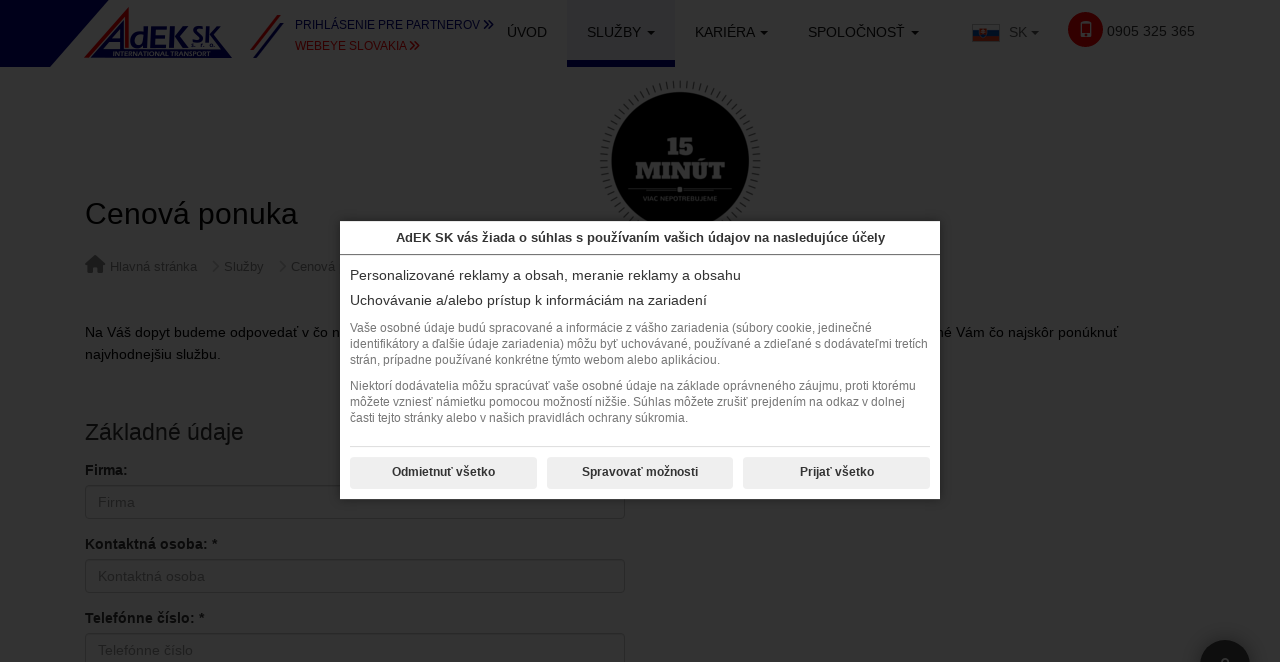

--- FILE ---
content_type: text/html; charset=UTF-8
request_url: https://www.adek.sk/sluzby/cenova-ponuka.html
body_size: 17346
content:
<!DOCTYPE html>
<html dir="ltr" lang="sk">
	<head>
        
		<meta charset="utf-8">
		<meta name="viewport" content="width=device-width, initial-scale=1.0, maximum-scale=1.0">
		<title>Cenová ponuka | AdEK SK International Transport</title>
		<meta name="keywords" content="Ponuka, Cena, Kontakt, Formulár, Cenová ponuka, Nakládka, Vykládka, objednaj, Objednávka, ponuka, cena">				<meta name="author" content="Ondrej Balko">		<meta name="generator" content="CMS Airis 3.4.4">
		<meta name="application-name" content="Cenová ponuka | AdEK SK International Transport">		<meta name="msapplication-tooltip" content="Cenová ponuka | AdEK SK International Transport">		<meta name="msapplication-window" content="width=1440;height=960">
		<link href="/lib/integration/font-awesome/css/font-awesome.min.css" type="text/css" rel="stylesheet">		<script src="/project/templates/translates/sk.js?v=2023-02-07" type="text/javascript"></script>
        <link rel="stylesheet" href="https://cdnjs.cloudflare.com/ajax/libs/font-awesome/6.3.0/css/all.min.css" integrity="sha512-SzlrxWUlpfuzQ+pcUCosxcglQRNAq/DZjVsC0lE40xsADsfeQoEypE+enwcOiGjk/bSuGGKHEyjSoQ1zVisanQ==" crossorigin="anonymous" referrerpolicy="no-referrer" />
		<link href="/lib/integration/jQuery/jQueryUI/smoothness/jquery-ui.min.css" type="text/css" rel="stylesheet">		<link href="/lib/integration/jQuery/bootstrap/css/bootstrap.css" type="text/css" rel="stylesheet">		<link href="/lib/integration/jQuery/fancyBox/jquery.fancybox.css" type="text/css" rel="stylesheet">		<link href="/lib/integration/jQuery/nerveSlider/nerveSlider.min.css" type="text/css" rel="stylesheet">		<link href="/project/templates/css/project.css?v=2023-02-07" type="text/css" rel="stylesheet">		<link href="/project/templates/css/enlivenem.css?v=2023-02-07" type="text/css" rel="stylesheet">        <link href="/assets/css/page.css?v=2023-02-07" type="text/css" rel="stylesheet">
		<script src="/lib/integration/jQuery/jquery-2.1.3.min.js" type="text/javascript"></script>		<script src="/lib/integration/jQuery/jQueryUI/jquery-ui.min.js" type="text/javascript"></script>		<script src="/lib/integration/jQuery/bootstrap/js/bootstrap.min.js" type="text/javascript"></script>		<script src="/lib/integration/jQuery/fancyBox/jquery.fancybox.pack.js" type="text/javascript"></script>		<script src="/lib/integration/jQuery/nerveSlider/jquery.nerveSlider.min.js" type="text/javascript"></script>		<script src="/project/templates/js/snap.svg.js?v=2023-02-07" type="text/javascript"></script>		<script src="/project/templates/js/enlivenem.js?v=2023-02-07" type="text/javascript"></script>        <script src="/project/templates/js/project.js?v=2023-02-07" type="text/javascript"></script>        <script src="/assets/js/project.js?v=2023-02-07" type="text/javascript"></script>
		
		<script type="text/javascript">
			<!--
				$(document).ready
				(
					function ()
					{
						$('input[name="tmp_custom_tag"]').val('123456');
					}
				);
			//-->
		</script>	</head>
	<body class="">
		<header>
			<nav class="navbar">
				<div class="container-fluid">
					<span class="header-back"></span>
					<div class="navbar-header">
						<button type="button" class="navbar-toggle collapsed" data-toggle="collapse" data-target="#main-menu">
							<span class="sr-only">Menu</span>
							<span class="icon-bar"></span>
							<span class="icon-bar"></span>
							<span class="icon-bar"></span>
						</button>
						<a class="navbar-brand" href="https://www.adek.sk/"><img src="/project/templates/images/logo.png" alt=""></a>
					</div>
					<div class="collapse navbar-collapse" id="main-menu">
						<ul class="nav navbar-nav">
							<li class=""><a href="https://www.adek.sk/" title="AdEK SK International Transport">Úvod</a></li>
							<li class="active dropdown">
								<a href="https://www.adek.sk/sluzby.html" title="Poskytované služby" class="dropdown-toggle" data-toggle="dropdown">Služby <span class="caret"></span></a>
									<ul class="dropdown-menu">
											<li class=""><a href="https://www.adek.sk/sluzby/expresne-transporty.html" title="Expresné transporty">Expresné transporty</a></li>
											<li class=""><a href="https://www.adek.sk/sluzby/medzinarodna-doprava.html" title="Medzinárodná doprava">Medzinárodná doprava</a></li>
											<li class=""><a href="https://www.adek.sk/sluzby/vnutrostatna-doprava.html" title="Vnútroštátna doprava">Vnútroštátna doprava</a></li>
											<li class=""><a href="https://www.adek.sk/sluzby/komplexne-logisticke-sluzby.html" title="Logistické služby">Logistika</a></li>
											<li class=""><a href="https://www.adek.sk/sluzby/skladovanie.html" title="Krátkodobé skladovanie">Skladovanie</a></li>
											<li class="active"><a href="https://www.adek.sk/sluzby/cenova-ponuka.html" title="Cenová ponuka">Cenová ponuka</a></li>
										</ul>
								</li>
							<li class="dropdown">
								<a href="https://www.adek.sk/kariera.html" title="Kariérne možnosti" class="dropdown-toggle" data-toggle="dropdown">Kariéra <span class="caret"></span></a>
									<ul class="dropdown-menu">
											<li class=""><a href="https://www.adek.sk/prevadzka-a-podpora.html" title="Prevádzka a podpora">Prevádzka a podpora</a></li>
											<li class=""><a href="https://www.adek.sk/studenti-216.html" title="Študenti a absolventi">Študenti a absolventi</a></li>
										</ul>
								</li>
							<li class="dropdown">
								<a href="https://www.adek.sk/o-nas.html" title="Spoločnosť AdEK SK" class="dropdown-toggle" data-toggle="dropdown">Spoločnosť <span class="caret"></span></a>
									<ul class="dropdown-menu">
											<li class=""><a href="https://www.adek.sk/o-nas/kontakt.html" title="Kontakt">Kontakty</a></li>
											<li class=""><a href="https://www.adek.sk/autopark.html" title="Autopark">Autopark</a></li>
											<li class=""><a href="https://www.adek.sk/o-nas/dokumenty.html" title="Všetky dokumenty na dosah">Dokumenty dopravcu</a></li>
											<li class=""><a href="https://www.adek.sk/o-nas/spolocenska-zodpovednost.html" title="Postoj k spoločenskej zodpovednosti kolektívom AdEK SK">Spoločenská zodpovednosť</a></li>
											<li class=""><a href="https://www.adek.sk/novinky.html" title="Novinky">Novinky</a></li>
										</ul>
								</li>
						</ul>
					</div>
					<div class="dropdown lanaguages">
						<button class="btn dropdown-toggle" type="button" id="languages" data-toggle="dropdown">
							<img src="/project/templates/images/flag-sk.png" alt="">
							<span class="cap">sk</span>
							<span class="caret"></span>
						</button>
						<ul class="dropdown-menu dropdown-menu-right">
							<li>
								<a href="https://www.adek.sk/">
									<img src="/project/templates/images/flag-sk.png" alt="">
									<span class="cap">sk</span>
								</a>
							</li>
							<li>
								<a href="https://en.adek.sk/">
									<img src="/project/templates/images/flag-en.png" alt="">
									<span class="cap">en</span>
								</a>
							</li>
						</ul>
					</div>
					<div class="phone">
						<i class="glyphicon glyphicon-phone"></i>
						<span class="value">0905 325 365</span>
					</div>
					<div class="partners">
						<a href="https://www.adek.sk/pouzivatelia/profil.html" class="top">Prihlásenie pre partnerov <i class="fa fa-angle-double-right"></i></a>
						<a href="javascript:void(0);" class="bottom webeye">WebEye Slovakia <i class="fa fa-angle-double-right"></i></a>
					</div>
				</div>
			</nav>		</header>
		<main>
			<article>
				<header style="background-image: url('/project/files/pages/59/15-2.png')" class="background">
					<div class="container-fluid">
						<h1 class="title">Cenová ponuka</h1>						<ol class="breadcrumb">
							<li class="home"><a href="https://www.adek.sk/" title="AdEK SK International Transport">Hlavná stránka</a></li>
							<li class=""><a href="https://www.adek.sk/sluzby.html" title="Poskytované služby">Služby</a></li>
							<li class=""><span title="Cenová ponuka">Cenová ponuka</span></li>
						</ol>					</div>
				</header>
				<div class="container-fluid content">
<p>Na Váš dopyt budeme odpovedať v čo najkratšom možnom čase. Žiadame Vás aby ste vyplnili formulár čo najpresnejšie aby bolo môžné Vám čo najskôr ponúknuť najvhodnejšiu službu.</p>				</div>
			</article>
			<div class="container-fluid">
				<form action="/lib/email/submits/form.php" method="post" id="cenovaPonuka">
					<input type="hidden" name="tag" value="cenovaPonuka">
					<input type="hidden" name="tmp_formID" value="cenovaPonuka">					<input type="hidden" name="tmp_custom_tag" value="">					<input type="hidden" name="csrf[cenovaPonuka]" id="csrf_cenovaPonuka" value="1178c34fe03308434d7d">					<input type="hidden" name="subject" value="Žiadosť o cenovú ponuku">
					<input type="hidden" name="message" value="Detaily žiadosti o cenovú ponuku z webu sú uvedené:">
					<h2>Základné údaje</h2>
					<div class="row">
						<div class="col-sm-6">
							<div class="form-group">
								<label for="firma">Firma:</label>
								<input type="text" name="firma" id="firma" value="" placeholder="Firma" class="form-control">
							</div>
							<div class="form-group">
								<label for="kontakt">Kontaktná osoba: *</label>
								<input type="text" name="kontakt" id="kontakt" value="" placeholder="Kontaktná osoba" class="form-control">
							</div>
							<div class="form-group">
								<label for="telefon">Telefónne číslo: *</label>
								<input type="text" name="telefon" id="telefon" value="" placeholder="Telefónne číslo" class="form-control">
							</div>
							<div class="form-group">
								<label for="fax">Fax:</label>
								<input type="text" name="fax" id="fax" value="" placeholder="Fax" class="form-control">
							</div>
							<div class="form-group">
								<label for="from">E-mailová adresa: *</label>
								<input type="text" name="from" id="from" value="" placeholder="E-mailová adresa" class="form-control">
							</div>
						</div>
					</div>
					<div class="row">
						<div class="col-sm-6">
							<h3>Nakládka</h3>
							<div class="form-group">
								<label for="nakladka_datum">Dátum nakládky:</label>
								<input type="text" id="nakladka_datum" name="nakladka_datum" value="" placeholder="Dátum nakládky" data-handler="datepicker" class="form-control">
							</div>
							<div class="form-group">
								<label for="nakladka_cas">Čas nakládky:</label>
								<input type="text" id="nakladka_cas" name="nakladka_cas" value="" placeholder="Čas nakládky" data-handler="timepicker" class="form-control">
							</div>
							<div class="form-group">
								<label for="nakladka_miesto">Miesto nakládky:</label>
								<input type="text" id="nakladka_miesto" name="nakladka_miesto" value="" placeholder="Miesto nakládky" class="form-control">
							</div>
							<div class="form-group">
								<label for="nakladka_kontakt">Kontaktná osoba:</label>
								<input type="text" id="nakladka_kontakt" name="nakladka_kontakt" value="" placeholder="Kontaktná osoba" class="form-control">
							</div>
							<div class="form-group">
								<label for="nakladka_telefon">Telefón nakládka:</label>
								<input type="text" id="nakladka_telefon" name="nakladka_telefon" value="" placeholder="Telefón nakládka" class="form-control">
							</div>
						</div>
						<div class="col-sm-6">
							<h3>Vykládka</h3>
							<div class="form-group">
								<label for="vykladka_datum">Dátum vykládky:</label>
								<input type="text" id="vykladka_datum" name="vykladka_datum" value="" placeholder="Dátum vykládky" data-handler="datepicker" class="form-control">
							</div>
							<div class="form-group">
								<label for="vykladka_cas">Čas vykládky:</label>
								<input type="text" id="vykladka_cas" name="vykladka_cas" value="" placeholder="Čas vykládky" data-handler="timepicker" class="form-control">
							</div>
							<div class="form-group">
								<label for="vykladka_miesto">Miesto vykládky:</label>
								<input type="text" id="vykladka_miesto" name="vykladka_miesto" value="" placeholder="Miesto vykládky" class="form-control">
							</div>
							<div class="form-group">
								<label for="vykladka_kontakt">Kontaktná osoba</label>
								<input type="text" id="vykladka_kontakt" name="vykladka_kontakt" value="" placeholder="Kontaktná osoba" class="form-control">
							</div>
							<div class="form-group">
								<label for="vykladka_telefon">Telefón vykládky:</label>
								<input type="text" id="vykladka_telefon" name="vykladka_telefon" value="" placeholder="Telefón vykládky" class="form-control">
							</div>
						</div>
					</div>
					<h2>Špecifikácia tovaru</h2>
					<div class="row">
						<div class="col-sm-6">
							<div class="form-group">
								<label for="hmotnost">Celková hmotnosť:</label>
								<input type="text" name="hmotnost" id="hmotnost" value="" placeholder="Celková hmotnosť" class="form-control">
							</div>
							<div class="form-group">
								<label for="preclenie_yes">Preclenie tovaru:</label>
								<div class="radio">
									<label>
										<input type="radio" name="preclenie" id="preclenie_yes" value="ano" checked="checked">
										Áno									</label>
									<label>
										<input type="radio" name="preclenie" id="preclenie_no" value="nie">
										Nie									</label>
								</div>
							</div>
							<div class="form-group">
								<label for="popis">Popis tovaru:</label>
								<textarea name="popis" id="popis" placeholder="Popis tovaru" rows="5" cols="100" class="form-control"></textarea>
							</div>
							<div class="form-group">
								<label for="poznamky">Poznámky:</label>
								<textarea name="poznamky" id="poznamky" placeholder="Poznámky" rows="5" cols="100" class="form-control"></textarea>
							</div>
						</div>
					</div>
					<button type="submit" class="btn btn-blue">Vyžiadať ponuku</button>
				</form>
				<br>			</div>
		</main>
		<footer>
			<div class="container-fluid">
				<div class="row">
					<div class="col-sm-4 contact">
						<img src="/project/templates/images/logo-footer.png" alt="">
						<p>Žitavanská 42<br>951 93 Topoľčianky<br>Slovenská republika</p>
<p>E-mail: <a href="mailto:adek@adek.sk">adek@adek.sk</a><br>Tel.: +421 (0)37 6300 65-5<br>Tel.: +421 (0)37 6300 65-6</p>
<p>TimoCom: 229 055<br>RaalTrans: Y 61</p>					</div>
                    <div class="col-sm-4 services">
                        <div class="title">Naše služby</div>
                        <ul>
                                                            <li><a href="https://www.adek.sk/sluzby/expresne-transporty.html">Expresné transporty</a></li>
                                                            <li><a href="https://www.adek.sk/sluzby/medzinarodna-doprava.html">Medzinárodná doprava</a></li>
                                                            <li><a href="https://www.adek.sk/sluzby/vnutrostatna-doprava.html">Vnútroštátna doprava</a></li>
                                                            <li><a href="https://www.adek.sk/sluzby/komplexne-logisticke-sluzby.html">Logistické služby</a></li>
                                                            <li><a href="https://www.adek.sk/sluzby/skladovanie.html">Krátkodobé skladovanie</a></li>
                                                            <li><a href="https://www.adek.sk/sluzby/cenova-ponuka.html">Cenová ponuka</a></li>
                                                    </ul>
                    </div>
                    <div class="col-sm-4 services">
                        <div class="title">legal_documents</div>
                        <ul>
                                                            <li><a href="http://www.adek.sk/ochrana-osobnych-udajov.html">Ochrana osobných údajov</a></li>
                                                            <li><a href="http://www.adek.sk/zasady-pouzivania-cookies.html">Zásady používania cookies</a></li>
                                                            <li><a href="https://www.adek.sk/podmienky-pre-pouzitie.html">Podmienky pre použitie</a></li>
                                                    </ul>
                    </div>
				</div>
			</div>
			<div class="footer">
				<div class="container-fluid">
					&copy; 2026 www.adek.sk					| <a href="https://www.adek.sk/o-nas/kontakt.html">Kontakt</a>
					| <a href="https://www.adek.sk/mapa-stranok.html">Mapa stránok</a>
					<p class="subject">
						<a href="https://www.subject.sk/" target="_blank">Tvorba www stránok</a> subject.sk
						| <a href="https://www.airis.sk/" target="_blank">Redakčný systém</a> Airis
					</p>
				</div>
			</div>
		</footer>
    <script>
        CookieConsent.init();
    </script>

<div class="p--tools">
    <a href="#" class="p-tool p-gdpr" data-gdpr="toggle" title="GDPR nastavenia">
        <i class="fas fa-lock"></i>
    </a>
</div>

<script>
    var button = document.querySelector('[data-gdpr="toggle"]')
    button.addEventListener('click', function (event) {
        event.preventDefault();
        CookieConsent.init();
    })
</script>
	</body>
</html>


--- FILE ---
content_type: text/css
request_url: https://www.adek.sk/project/templates/css/project.css?v=2023-02-07
body_size: 25165
content:
@CHARSET "UTF-8";

* {
  outline: none !important;
}

.clear {
  clear: both;
}

.container-fluid {
  max-width: 1140px;
}

body > header .container-fluid {
  position: relative;
  padding-left: 14px;
  padding-right: 14px;
}

body > header .header-back {
  display: none;
}

.navbar {
  margin-bottom: 0;
}

.navbar-brand {
  height: auto;
}

.navbar-toggle {
  margin-top: 25px;
  background-color: #010080;
}

.navbar-toggle .icon-bar {
  background-color: #fff;
}

.navbar-collapse {
  background: #010080;
}

.navbar-collapse.collapse.in,
.navbar-collapse.collapsing {
  border-top: 1px solid #eee;
}

.dropdown-menu > li > a {
  white-space: normal;
}

.nav > li > a {
  text-transform: uppercase;
}

.nav > li > a,
.nav > li > ul > li > a {
  color: #fff;
}

.nav > li > a:hover,
.nav > li > a:focus,
.nav .open > a,
.nav .open > a:hover,
.nav .open > a:focus,
.navbar-nav .open .dropdown-menu > li > a:hover,
.navbar-nav .open .dropdown-menu > li > a:focus,
.dropdown-menu > .active > a,
.dropdown-menu > .active > a:hover,
.dropdown-menu > .active > a:focus,
.nav > .active > a {
  color: #fff;
  background: #5b5cc1;
}

.btn:active,
.btn.active {
  box-shadow: none;
}

body > header .dropdown.lanaguages {
  position: absolute;
  top: 25px;
  right: 75px;
}

body > header .dropdown.lanaguages button.btn {
  padding: 0;
  border-radius: 0;
  text-transform: uppercase;
  color: #5b5b5b;
  background: transparent;
}

body > header .dropdown.lanaguages button.btn img,
body > header .dropdown.lanaguages .dropdown-menu img {
  margin-right: 5px;
}

body > header .dropdown.lanaguages button.btn .cap {
  display: inline-block;
  padding-top: 7px;
}

body > header .dropdown.lanaguages .dropdown-menu {
  min-width: 100px;
  text-transform: uppercase;
}

body > header .phone,
body > header .partners {
  display: none;
}

article {
  color: #000;
}

article img {
  max-width: 100%;
}

article > header .breadcrumb {
  display: none;
}

article > header {
  padding: 10px 0;
  background-color: #eee;
  background-repeat: repeat-x;
  background-position: top center;
}

.home article > header {
  padding: 20px 0;
}

article > header .img {
  padding-bottom: 20px;
  text-align: center;
}

article > header.background .img img {
  margin-top: -70px;
}

article > header.background {
  padding-top: 113px;
}

article .content {
  padding-top: 20px;
  padding-bottom: 20px;
}

.home article .content {
  padding-top: 0;
  padding-bottom: 0;
}

.home article > header .text {
  margin-top: 25px;
  text-align: center;
  color: #070719;
}

h1,
h2,
h3 {
  margin: 15px 0;
  padding: 0;
}

h4,
h5,
h6 {
  margin: 10px 0;
  padding: 0;
}

h1 {
  font-size: 20px;
}

h2 {
  font-size: 18px;
}

h3 {
  font-size: 17px;
}

h4 {
  font-size: 16px;
}

h5 {
  font-size: 15px;
  font-weight: bold;
}

h6 {
  font-size: 14px;
  font-weight: bold;
}

.content-footer {
  padding: 15px 0;
  background: #eee;
}

a.order {
  display: block;
  padding: 10px 15px;
  text-align: center;
  color: #fff;
  background: #e92728;
}

a.order:hover {
  text-decoration: none;
}

a.order img {
  display: none;
}

a.order span {
  display: block;
}

a.order span.button {
  margin: 10px -15px -10px -15px;
  padding: 10px;
  background: #9e0e0e;
}

a.order span.button i {
  margin-left: 5px;
  font-size: 18px;
}

footer {
  text-align: center;
  background: #28288c;
}

footer,
footer a,
footer a:hover {
  text-decoration: none;
  color: #fff;
}

footer .container-fluid {
  padding: 15px 15px;
}

footer .title {
  margin-bottom: 10px;
  font-size: 17px;
}

footer .contact img {
  max-width: 100%;
  margin-bottom: 15px;
}

footer .services,
footer .webeye {
  margin-top: 15px;
}

footer .services ul {
  margin: 0;
  padding: 0;
  list-style: none;
}

footer .webeye form {
  padding: 15px;
  border-radius: 5px;
  background: #d6d6d6;
}

footer .webeye form img {
  margin-bottom: 15px;
}

footer .webeye form .form-group {
  text-align: left;
}

footer .webeye form .form-group label {
  color: #000;
}

button.btn-webeye {
  padding: 2px 15px;
  border: none;
  border-radius: 3px;
  color: #fff;
  background: linear-gradient(#696868, #050505);
}

footer .footer {
  font-size: 13px;
  background: #111158;
}

footer .footer p.subject {
  margin: 0;
  padding: 0;
}

footer .footer p.subject,
footer .footer p.subject a,
footer .footer p.subject a:hover {
  color: #6e6ee5;
}

.calc-banner {
  position: relative;
  display: block;
  height: 70px;
  padding: 15px;
  background: #f1eeee;
}

.calc-banner,
.calc-banner:hover,
.calc-banner:focus {
  text-decoration: none;
  color: #333;
}

.calc-banner i {
  position: absolute;
  left: 14px;
  top: 15px;
  font-size: 42px;
  color: #bbb;
}

.calc-banner > span {
  display: inline-block;
  margin-left: 55px;
  vertical-align: center;
}

.calc-banner > span > span {
  text-decoration: underline;
}

.btn-blue,
.btn-blue:hover,
.btn-blue:focus {
  color: #fff;
  background: #193477;
}

.tabs .tab-content {
  padding-top: 15px;
}

.tabs.userzone {
  margin: -15px 0 15px 0;
}

.tabs .nav > li > a {
  padding: 10px 15px;
  text-transform: none;
  border-color: #ccc #ccc transparent #ccc;
  color: #000;
}

.tabs .nav-tabs > li > a:hover {
  border-width: 1px 1px 1px 1px;
}

.tabs .nav-tabs > li.active > a:hover {
  color: #fff;
  border-width: 1px 1px 1px 1px;
}

.tabs .nav > li.active > a {
  color: #fff;
  background: #193477;
}

.rules {
  height: 180px;
  padding: 15px;
  margin-bottom: 15px;
  border: 1px solid #e7e7e7;
  border-radius: 4px;
  font-size: 11px;
  overflow-y: auto;
}

.rules h2 {
  margin-top: 0;
}

.slideshow {
  display: none;
}

.slideshow .ns_nerveSlider {
  display: block;
}

.services-icons {
  padding: 30px 0;
  text-align: center;
  background: #010080;
}

.services-icons a.icon {
  display: block;
  margin-top: 25px;
}

.services-icons a.icon,
.services-icons a.icon:hover,
.services-icons a.icon:focus {
  text-decoration: none;
  color: #fff;
}

.services-icons a.icon h2 {
  margin: 15px 0;
  padding: 0;
  font-weight: 600;
  font-size: 13px;
}

.services-icons a.icon.first {
  margin-top: 0;
}

.preview {
  padding: 20px 0;
  color: #fff;
  background: #e72120;
}

.preview h2 {
  margin: 0 0 10px 0;
  padding: 0;
  text-align: center;
  font-size: 20px;
}

.preview h3 {
  margin: 15px 0;
  padding: 20px 0 20px 70px;
  background-position: left center;
  background-repeat: no-repeat;
}

.preview .profesional h3 {
  background-image: url('/project/templates/images/overview-profesional.png');
}

.preview .park h3 {
  background-image: url('/project/templates/images/overview-park.png');
}

.preview .principy h3 {
  background-image: url('/project/templates/images/overview-principy.png');
}

.preview .viac h3 {
  background-image: url('/project/templates/images/overview-viac.png');
}

.preview ul {
  margin: 0 0 0 20px;
  padding: 0;
}

.preview ul > li {
  padding: 2px 0;
}

.news {
  padding: 20px 0;
  color: #121223;
  background: #f1eeee;
}

.news h2 {
  margin: 0 0 15px 0;
  padding: 0;
  text-align: center;
  color: #010080;
}

.news .item {
  margin-top: 20px;
}

.news .item .img {
  display: block;
  margin-bottom: 15px;
}

.news .item .img img {
  max-width: 100%;
}

.news .item h3 {
  margin: 0 0 5px 0;
  padding: 0;
  font-size: 14px;
}

.news .item h3 a,
.news .item h3 a:hover,
.news .item h3 a:focus {
  font-weight: 600;
  color: #11115c;
}

.news .item .meta {
  margin-bottom: 10px;
  font-size: 12px;
  font-weight: 600;
  color: #6b6bc1;
}

.news .item .annotation {
  margin-bottom: 10px;
  font-size: 13px;
}

.news .item .more {
  text-decoration: underline;
  font-size: 13px;
  color: #11115c;
}

.list {
  width: 100%;
}

.list .item {
  width: 100%;
  margin-bottom: 15px;
  border: 1px solid #ccc;
}

.list .item .image {
  display: block;
  width: 100%;
  overflow: hidden;
}

.list .item .image img {
  display: block;
  width: 100%;
  max-width: none;
  max-height: none !important;
  height: none;
  margin: auto;
}

.list .item .content {
  padding: 15px;
  font-size: 13px;
}

.list .item .content h2 {
  margin: 0 0 10px 0;
  padding: 0;
  font-size: 17px;
  font-weight: 600;
}

.list .item .content h2 a,
.list .item .content h2 a:hover,
.list .item .content h2 a:focus {
  text-decoration: none;
  color: #000;
}

.list .item .content .meta {
  margin-bottom: 10px;
  color: #666;
}

.list .item .content .annotation {
  margin-bottom: 20px;
}

.list .item .content a.more {
  display: block;
  padding: 10px;
  border: 1px solid #ccc;
  border-radius: 3px;
  text-align: center;
  text-decoration: none;
  font-size: 15px;
  color: #000;
  background-color: #dbdbe2;
}

.list .item.car .content .parent {
  padding: 15px;
  margin: -15px -15px 15px -15px;
  font-weight: 600;
  color: #fff;
}

.gallery {
  margin-top: 20px;
  margin-bottom: 20px;
}

.gallery a {
  display: block;
  position: relative;
  /*height: 250px;*/
  margin-top: 15px;
  text-decoration: none;
  color: #666;
}

.gallery a span.img {
  display: block;
  overflow: hidden;
  max-height: 200px;
  margin-bottom: 15px;
  border: 1px solid #ccc;
}

.gallery a span.img img {
  max-width: 100%;
}

.gallery a span.title {
  /*position: absolute;
  bottom: 10px;
  */
}

.cards {
  width: 100%;
  margin: 15px 0;
}

.cards .item {
  display: block;
  padding: 20px 30px;
  margin-top: 15px;
  text-align: center;
  color: #283891;
  text-decoration: underline;
  background: #eeeff1;
}

.cards .item.first-1 {
  margin-top: 0;
}

.cards .item .img {
  display: block;
  margin-bottom: 20px;
}

.banner-webeye {
  display: none;
}

.prices {
  margin-bottom: 35px;
}

.prices .item .price {
  margin-bottom: 10px;
  font-size: 20px;
  color: #27278a;
}

.prices .item .title {
  margin-bottom: 10px;
  padding-bottom: 10px;
  border-bottom: 2px solid #27278a;
  font-size: 17px;
  color: #27278a;
}

.prices .item .text ul {
  margin: 0;
  padding: 0 0 0 16px;
  list-style: none;
}

.prices .item .text ul li {
  padding: 2px 0;
}

.prices .item .text ul li:before {
  margin: 0 5px 0 -15px;
  font-family: 'FontAwesome';
  font-size: 16px;
  content: '\f00c';
  color: #000;
}

.rezervuj-tu {
  padding: 15px 35px;
  border-radius: 4px;
  color: #fff;
  background: #27278a;
}

.rezervuj-tu:hover,
.rezervuj-tu:focus {
  text-decoration: none;
  color: #fff;
}

.rezervuj-tu i {
  width: 25px;
  height: 25px;
  line-height: 22px;
  margin-left: 10px;
  border: 2px solid #fff;
  border-radius: 50%;
  font-size: 18px;
}

.karavan.view {
  padding: 20px 0;
  margin-top: 15px;
  text-align: center;
  background: #f1eeee;
}

.karavan.view img {
  max-width: 100%;
}

.karavan.view .icons {
  margin-top: 15px;
}

.karavan.view .icons .icon {
  margin: 15px 0;
}

.karavan.view .icons .icon .cap {
  margin-top: 10px;
}

.karavan.text {
  padding: 20px 0;
  border-bottom: 1px solid #ccc;
}

.karavan.text strong,
.karavan.text b {
  font-weight: 600;
}

.karavan.text .row {
  margin-top: 25px;
}

.karavan.text .row .col-sm-4 {
  padding: 0 35px;
  border-left: 1px solid #ccc;
}

.karavan.text .row .col-sm-4:first-child {
  padding-left: 15px;
  border-left: none;
}

.karavan.rezervacia {
  padding: 20px 0;
  margin-top: 15px;
  background: #f1eeee;
}

.karavan h2 {
  font-size: 25px;
}

.karavan .kalendar {
  text-align: center;
}

.karavan.rezervacia .btn {
  padding: 10px 15px;
  color: #fff;
  background: #27278a;
}

.calendar {
  display: inline-block;
  width: 290px;
  margin: 0;
  border: 1px solid #c7c7c7;
  border-radius: 4px;
  text-align: center;
  vertical-align: top;
  background-color: #f4f4f4;
}

.calendar .title {
  padding: 5px 0;
  border-bottom: 1px solid #c7c7c7;
  font-weight: bold;
  background: linear-gradient(#f6f6f6, #d1d1d1);
}

.calendar .day_names {
  height: 25px;
  font-size: 12px;
  background: linear-gradient(#f6f6f6, #d1d1d1);
}

.calendar .day_names div {
  float: left;
  width: 41px;
  height: 25px;
  line-height: 25px;
  font-weight: bold;
}

.calendar .day_names div.first {
  width: 42px;
}

.calendar .week {
  clear: left;
  margin: 0;
  padding: 0;
  border-top: 1px solid #cbcbcb;
}

.calendar .week.first {
  border: none;
}

.calendar .week .day {
  position: relative;
  display: block;
  float: left;
  width: 41px;
  border-left: 1px solid #cbcbcb;
  text-align: center;
  font-style: normal;
}

.calendar .week .day.first {
  width: 42px;
  border: none;
}

.calendar .week .day .day_number {
  display: inline-block;
  width: 100%;
  padding: 5px 0;
  text-align: center;
  font-weight: bold;
}

.calendar .week .day .rooms_left {
  position: absolute;
  right: 2px;
  bottom: 2px;
  height: 8px;
  line-height: 8px;
  cursor: help;
  font-size: 8px;
}

.calendar .week .day.sel {
  background: linear-gradient(#ffc19b, #ffb07e);
}

.calendar .week .day.sel-start {
  background: url('/project/templates/images/back-date-start.png') no-repeat right top;
}

.calendar .week .day.sel-end {
  background: url('/project/templates/images/back-date-end.png') no-repeat right top;
}

.calendar .week .day.sel-both {
  background: url('/project/templates/images/back-date-both.png') no-repeat left top;
}

.calendar-navs {
  position: relative;
  width: 100%;
  margin: 15px 0;
  text-align: left;
  font-size: 13px;
}

.calendar-navs a.right {
  position: absolute;
  right: 0;
  top: 0;
}

.calendar-navs a, .calendar-navs a:hover, .calendar-navs a:focus {
  text-decoration: none;
  color: #000;
}

@media (min-width: 400px) {
  .services-icons {
    padding-bottom: 10px;
  }

  .services-icons a.icon {
    display: inline-block;
    width: 140px;
    height: 180px;
    margin: 0 20px 15px 20px;
    vertical-align: top;
  }
}

@media (min-width: 600px) {
  body > header .phone {
    position: absolute;
    top: 22px;
    right: 160px;
    display: block;
  }

  body > header .phone i {
    width: 35px;
    height: 35px;
    border-radius: 50%;
    line-height: 35px;
    text-align: center;
    font-size: 16px;
    color: #fff;
    background: #fd0000;
  }

  a.order {
    position: relative;
    text-align: left;
    min-height: 85px;
  }

  a.order img {
    position: absolute;
    top: 10px;
    left: 15px;
    display: inline-block;
  }

  a.order span.cap {
    width: 65%;
    margin-top: 5px;
    margin-left: 80px;
    font-size: 20px;
  }

  a.order span.button {
    position: absolute;
    top: -10px;
    right: 15px;
    height: 85px;
    line-height: 65px;
  }

  .calc-banner {
    line-height: 39px;
    font-size: 16px;
  }
}

@media (min-width: 625px) {
  .news .item .img {
    float: left;
    width: 35%;
    margin-right: 3%;
    margin-bottom: 0;
  }

  .news .item .content {
    width: 100%;
  }

  .news .item.image .content {
    float: left;
    width: 62%;
  }

  .list .item {
    float: left;
    width: 49%;
    margin-bottom: 20px;
  }

  .list .item.first-2 {
    clear: left;
    margin-right: 2%;
  }

  .cards .item {
    float: left;
    width: 48%;
    margin-left: 4%;
    padding: 40px 30px;
    margin-top: 20px;
  }

  .cards .item.first-1 {
    margin-top: 20px;
  }

  .cards .item.first-2 {
    margin-left: 0;
  }
}

@media (min-width: 768px) {
  body > header .navbar {
    border: 0;
    border-radius: 0;
  }

  .navbar-collapse {
    background: transparent;
  }

  .navbar-brand {
    padding: 7px 15px;
  }

  .nav > li > a {
    color: #111;
  }

  .nav > li > a {
    padding: 22px 20px 18px 20px;
  }

  .nav > li > a:hover {
    color: #010080;
    background: transparent;
  }

  .nav > li > a:focus,
  .nav .open > a,
  .nav .open > a:hover,
  .nav .open > a:focus,
  .nav > .active > a,
  .nav > .active > a:hover {
    border-bottom: 7px solid #010080;
    color: #111;
    background: #f2f2fd;
  }

  body > header .navbar-nav .dropdown-menu {
    min-width: 250px;
    padding: 0 15px 10px 15px;
    border-right: 0;
    border-bottom: 9px solid #fd0000;
    border-left: 0;
    border-radius: 0;
    box-shadow: none;
    background: #010080;
  }

  body > header .navbar-nav .dropdown-menu > li > a {
    margin-top: 10px;
    color: #fff;
  }

  body > header .dropdown.lanaguages {
    top: 14px;
    right: 15px;
  }

  body > header .phone {
    display: none;
  }

  article > header {
    padding: 0;
  }

  article > header.background {
    padding-top: 110px;
  }

  article > header .breadcrumb {
    display: block;
    margin: 0;
    padding: 0 0 15px 0;
    list-style: none;
    font-size: 13px;
    background: none;
  }

  article > header .breadcrumb * {
    text-decoration: none;
    color: #888;
  }

  article > header .breadcrumb li {
    display: inline-block;
    padding-right: 5px;
  }

  article > header .breadcrumb li:before {
    padding-right: 5px;
    text-rendering: auto;
    font: normal normal normal 13px/1 FontAwesome;
    content: "\f054";
  }

  article > header .breadcrumb li.home:before {
    display: none;
  }

  article > header .breadcrumb li.home span:before,
  article > header .breadcrumb li.home a:before {
    display: inline-block;
    padding-right: 5px;
    font: normal normal normal 18px/1 FontAwesome;
    content: "\f015";
  }

  article .content {
    padding-top: 25px;
    padding-bottom: 25px;
    line-height: 22px;
  }

  .home article > header .text {
    margin-top: 35px;
    text-align: center;
  }

  .home h1.title {
    margin-bottom: 20px;
  }

  h1 {
    font-size: 25px;
  }

  h2 {
    font-size: 23px;
  }

  h3 {
    font-size: 21px;
  }

  h4 {
    font-size: 19px;
  }

  h5 {
    font-size: 17px;
    font-weight: bold;
  }

  h6 {
    font-size: 15px;
    font-weight: bold;
  }

  h1.title {
    margin: 20px 0 8px 0;
  }

  a.order {
    min-height: 95px;
  }

  a.order img {
    top: 15px;
    left: 25px;
  }

  a.order span.cap {
    margin-top: 7px;
    margin-left: 100px;
    font-size: 22px;
  }

  a.order span.button {
    padding: 0 20px;
    height: 95px;
    line-height: 92px;
    font-size: 20px;
  }

  a.order span.button i {
    font-size: 30px;
  }

  footer {
    padding-top: 10px;
    text-align: left;
  }

  footer .footer {
    margin-top: 10px;
  }

  footer .services,
  footer .webeye {
    margin-top: 0;
  }

  .calc-banner {
    height: 85px;
    margin: 25px 0;
    padding: 20px;
    line-height: 43px;
    font-size: 18px;
  }

  .calc-banner i {
    top: 19px;
    left: 40px;
    font-size: 50px;
  }

  .calc-banner > span {
    margin-left: 100px;
  }

  .contact button {
    margin-top: 3px;
  }

  .slideshow {
    display: block;
  }

  .slideshow .slide {
    text-decoration: none;
    color: #fff;
  }

  .slideshow .slide.href {
    cursor: pointer;
  }

  .slideshow .slide .title {
    display: none;
  }

  .slideshow .slide .text {
    position: absolute;
    bottom: 0;
    left: 0;
    width: 100%;
    padding: 20px 0;
    font-size: 16px;
    background: rgba(49, 41, 78, 0.6);
  }

  .slideshow .slide .container-fluid {
    display: block;
  }

  .preview {
    background: url('/project/templates/images/back-preview.jpg') repeat-x top center;
  }

  .news .item .img {
    width: 30%;
    margin-right: 3%;
  }

  .news .item.image .content {
    width: 67%;
  }

  .banner-webeye {
    position: absolute;
    top: 150px;
    right: 0;
    z-index: 1000;
    display: block;
    height: 242px;
    padding: 15px 15px 15px 10px;
    border-radius: 4px 0 0 4px;
    background: #d6d6d6;
  }

  .banner-webeye .cap {
    cursor: pointer;
  }

  .banner-webeye .content {
    position: absolute;
    top: 15px;
    left: 56px;
    width: 229px;
    vertical-align: top;
  }

  .karavan.view {
    padding: 40px 0;
  }

  .karavan.view .interier img {
    margin: 15px 0;
  }

  .karavan.view .icons {
    text-align: left;
  }

  .karavan.view .icons .icon {
  }

  .karavan.view .icons .icon img {
    margin-right: 15px;
  }

  .karavan.view .icons .icon .cap {
    display: inline-block;
  }
}

@media (min-width: 930px) {
  .list .item {
    width: 32%;
    margin-bottom: 25px;
  }

  .list .item.first-2 {
    clear: none;
    margin-right: 0%;
  }

  .list .item.first-3 {
    clear: left;
  }

  .list .item.first-3,
  .list .item.second-3 {
    margin-right: 2%;
  }
}

@media (min-width: 1000px) {
  body > header .dropdown.lanaguages {
    right: 170px;
  }

  body > header .dropdown.lanaguages .dropdown-menu-right {
    right: -11px;
  }

  body > header .phone {
    display: block;
    top: 11px;
    right: 15px;
  }

  article .content {
    padding-top: 30px;
    padding-bottom: 30px;
  }

  .home article > header {
    padding: 35px 0;
  }

  h1.title {
    margin: 20px 0 25px 0;
    font-size: 30px;
  }

  .content-footer {
    padding: 30px 0;
  }

  a.order img {
    left: 40px;
  }

  a.order span.cap {
    margin-top: 6px;
    margin-left: 120px;
    font-size: 24px;
  }

  a.order span.button {
    padding: 0 40px;
    font-size: 24px;
  }

  footer {
    padding-top: 15px;
  }

  footer .footer {
    margin-top: 15px;
    padding: 10px 0;
  }

  footer .title {
    margin: 35px 0 15px 0;
    font-size: 25px;
  }

  footer .contact img {
    width: 80%;
  }

  footer .webeye form {
    width: 100%;
    margin-left: auto;
    border-radius: 5px 0 0 5px;
  }

  footer .subject {
    float: right;
  }

  .calc-banner {
    height: 105px;
    margin: 25px 0;
    padding: 20px;
    line-height: 57px;
    font-size: 23px;
  }

  .calc-banner i {
    top: 25px;
    left: 80px;
    font-size: 55px;
  }

  .calc-banner > span {
    margin-left: 150px;
  }

  .calc-banner > span > span {
    font-weight: bold;
  }

  .slideshow .slide .title {
    position: absolute;
    right: 5%;
    top: 15%;
    display: block;
    background: url('/project/templates/images/back-slide-title.png') no-repeat bottom right;
  }

  .slideshow .slide .title .content {
    display: block;
    padding: 30px 5px 25px 5px;
    font-size: 25px;
  }

  .slideshow .slide .title .more {
    display: block;
    padding: 13px 5px;
    text-align: right;
    font-size: 20px;
    color: #000;
  }

  .slideshow .slide .text {
    font-size: 18px;
  }

  .preview h2 {
    margin-top: 25px;
    font-size: 25px;
  }

  .news {
    padding: 35px 0;
  }

  .news .item {
    display: inline-block;
    width: 31%;
    margin-left: 3%;
    vertical-align: top;
  }

  .news .item.first {
    margin-left: 0%;
  }

  .news .item .img {
    width: 35%;
    margin-right: 4%;
  }

  .news .item.image .content {
    width: 61%;
  }

  .cards .item {
    float: left;
    width: 23%;
    margin-left: 2.5%;
    padding: 40px 15px;
    margin-top: 0;
  }

  .cards .item.first-1 {
    margin-top: 0;
  }

  .cards .item.first-2 {
    margin-left: 2.5%;
  }

  .cards .item.first-4 {
    margin-left: 0;
  }

  .prices .item .price {
    font-size: 24px;
  }

  .karavan.rezervacia .btn {
    width: 100%;
    padding: 20px 0;
  }
}

@media (min-width: 1140px) {
  body > header .navbar {
    background: linear-gradient(to right, #010080 49%, #fff 51%, #fff);
  }

  body > header .header-back {
    position: absolute;
    left: -20px;
    display: block;
    width: 59px;
    height: 67px;
    background: url('/project/templates/images/back-header.png') no-repeat top right;
  }

  .navbar-brand {
    position: relative;
  }

  .navbar-nav {
    margin-left: 240px;
  }

  .navbar-collapse {
    background: #fff;
  }

  body > header .partners {
    position: absolute;
    top: 0;
    left: 180px;
    display: block;
    padding: 15px 0 15px 45px;
    text-transform: uppercase;
    font-size: 12px;
    background: url('/project/templates/images/back-header-partners.png') no-repeat center left;
  }

  body > header .partners a {
    display: block;
    padding: 2px 0;
  }

  body > header .partners a:hover {
    text-decoration: none;
  }

  body > header .partners a.top,
  body > header .partners a.top:hover {
    color: #010080;
  }

  body > header .partners a.bottom,
  body > header .partners a.bottom:hover {
    color: #fd0000;
  }

  .content-footer {
    padding: 45px 0;
  }

  a.order span.cap {
    margin-top: 4px;
  }

  a.order span.button {
    padding: 0 80px;
  }

  .calc-banner i {
    left: 130px;
  }

  .calc-banner > span {
    margin-left: 200px;
  }

  .slideshow .slide .title {
    position: absolute;
    right: 20%;
    top: 20%;
  }

  .slideshow .slide .text {
    padding: 35px 0;
    font-size: 20px;
  }

  .preview h2 {
    margin: 30px 0 20px 0;
    font-size: 30px;
  }

  .preview h3 {
    margin-top: 25px;
  }

  .news {
    padding: 45px 0;
  }

  .news .item {
    width: 344px;
    margin-left: 35px;
  }

  .news .item.first {
    margin-left: 0;
  }

  .list .item .image {
    width: 353px;
    height: 265px;
    overflow: hidden;
  }

  .list .item .image img {
    width: 100%;
  }

  .list .item h2 {
    height: 40px;
    overflow: hidden;
  }

  .list .item .annotation {
    height: 56px;
    overflow: hidden;
  }

  .list .item.car .annotation {
    height: 100px;
  }

  .cards .item {
    width: 262px;
    margin-left: 20px;
  }

  .cards .item.first-2 {
    margin-left: 20px;
  }

  .cards .item.first-4 {
    margin-left: 0;
  }

  .prices .item .price {
    font-size: 28px;
  }

  .karavan .kalendar {
    text-align: left;
  }

  .calendar.first {
    margin-right: 30px;
  }
}


--- FILE ---
content_type: text/css
request_url: https://www.adek.sk/assets/css/page.css?v=2023-02-07
body_size: 4854
content:
body.p-modal-open {
  overflow: hidden;
}

.p-modal > .p-overlay {
  position: fixed;
  left: 0;
  top: 0;
  z-index: 2147483648;
  width: 100%;
  height: 100%;
  background-color: transparent;
  transition: background-color 0.5s;
}
.p-modal > .p-content {
  position: fixed;
  top: 50%;
  left: 50%;
  z-index: 2147483649;
  -ms-transform: translate(-50%, -50%);
  transform: translate(-50%, -50%);
  width: 21.33rem;
  min-height: 5rem;
  padding: 0.8rem 1rem 1rem 1rem;
  background-color: #fff;
  box-shadow: 0 0 1rem rgba(0, 0, 0, 0.4);
  transition: transform 0.4s;
}
.p-modal > .p-content.p-left, .p-modal > .p-content.p-right {
  transform: translate3d(0, 0, 0);
  top: 0;
  height: 100%;
  overflow-y: auto;
}
.p-modal > .p-content.p-left {
  left: 0;
  right: auto;
  -ms-transform: translateX(-100%);
  transform: translateX(-100%);
}
.p-modal > .p-content.p-right {
  right: 0;
  left: auto;
  -ms-transform: translateX(100%);
  transform: translateX(100%);
}
.p-modal > .p-content .p-header {
  position: relative;
  margin: 0 -1rem 1rem -1rem;
  padding: 0 1rem 0.66rem 1rem;
  border-bottom: 1px solid #666;
}
.p-modal > .p-content .p-header .p-title {
  font-size: 1.3rem;
  font-weight: bold;
}
.p-modal > .p-content .p-header .p-center {
  text-align: center;
}
.p-modal > .p-content .p-header .p-close {
  position: absolute;
  top: 0.23rem;
  right: 1rem;
  display: block;
  width: 1.33rem;
  height: 1.33rem;
  line-height: 1.33;
  text-align: center;
  text-decoration: none;
  color: #aaa;
}
@media (min-width: 768px) {
  .p-modal > .p-content .p-header .p-close {
    width: auto;
  }
}
.p-modal > .p-content .p-header .p-close em {
  font-size: 1.1rem;
}
.p-modal > .p-content .p-header .p-close span {
  display: none;
}
@media (min-width: 768px) {
  .p-modal > .p-content .p-header .p-close span {
    position: absolute;
    right: 1rem;
    display: block;
    font-size: 0.85rem;
  }
}
@media (min-width: 576px) {
  .p-modal.p-small .p-content {
    width: 25rem;
  }
}
@media (min-width: 768px) {
  .p-modal.p-small .p-content {
    width: 30rem;
  }
}
@media (min-width: 576px) {
  .p-modal.p-medium .p-content {
    width: 25rem;
  }
}
@media (min-width: 768px) {
  .p-modal.p-medium .p-content {
    width: 45rem;
  }
}
@media (min-width: 1000px) {
  .p-modal.p-medium .p-content {
    width: 60rem;
  }
}

.p--cookie .p-header {
  text-align: center;
  font-size: 1.3rem;
  font-weight: bold;
}
.p--cookie .p-content2 {
  margin-top: 1rem;
  max-height: 40vh;
  overflow-y: auto;
}
@media (min-width: 768px) {
  .p--cookie .p-content2 {
    max-height: 20rem;
  }
}
.p--cookie .p-categories {
  margin: 0;
  padding: 0;
  list-style: none;
}
.p--cookie .p-categories .p-category {
  margin-top: 0.5rem;
}
.p--cookie .p-categories .p-category:first-child {
  margin-top: 0;
}
.p--cookie .p-info {
  margin-top: 1rem;
  font-size: 1.15rem;
  color: #777;
}
.p--cookie .p-buttons {
  margin-top: 1rem;
  padding-top: 1rem;
  border-top: 1px solid #ddd;
}
@media (min-width: 768px) {
  .p--cookie .p-buttons {
    display: flex;
  }
}
.p--cookie .p-buttons .a--button {
  display: block;
  width: 100%;
  margin-top: 1rem;
  padding: 0.5rem;
  font-size: 1.2rem;
}
.p--cookie .p-buttons .a--button:first-child {
  margin-top: 0;
}
@media (min-width: 576px) {
  .p--cookie .p-buttons .a--button {
    padding: 0.66rem 1rem;
  }
}
@media (min-width: 768px) {
  .p--cookie .p-buttons .a--button {
    margin-top: 0;
    margin-left: 1rem;
    font-weight: bold;
  }
  .p--cookie .p-buttons .a--button:first-child {
    margin-left: 0;
  }
}
.p--cookie .p-head {
  position: relative;
}
.p--cookie .p-head .p-title {
  text-align: center;
  font-weight: bold;
}
.p--cookie .p-head .p-back {
  position: absolute;
  left: 0;
  text-decoration: none;
  font-size: 0.9rem;
}
.p--cookie .p-items {
  margin-top: 1rem;
}
.p--cookie .p-items .p-item {
  margin-top: 2rem;
}
.p--cookie .p-items .p-item:first-child {
  margin-top: 0;
}
.p--cookie .p-items .p-item .p-title {
  font-weight: bold;
  text-align: center;
}
.p--cookie .p-values .p-data {
  margin-top: 1rem;
  padding-top: 1rem;
  border-top: 1px solid #ddd;
}
.p--cookie .p-values .p-cap {
  font-weight: bold;
}
.p--cookie .p-vendors {
  display: block;
  margin-top: 2rem;
  text-align: center;
  text-decoration: none;
  font-weight: bold;
}
.p--cookie .p-more {
  display: inline-block;
  margin-top: 0.5rem;
}
.p--cookie .p-fields .p-field label {
  margin-left: 0.66rem;
  -webkit-user-select: none;
  -moz-user-select: none;
  -ms-user-select: none;
  user-select: none;
}

.p--tools .p-tool {
  position: fixed;
  bottom: 3rem;
  right: 3rem;
  width: 5rem;
  height: 5rem;
  border-radius: 50%;
  text-align: center;
  line-height: 5rem;
  color: #fff;
  background-color: #444;
  cursor: pointer;
  z-index: 1000;
  box-shadow: 0 0 2rem rgba(0, 0, 0, 0.4);
}


--- FILE ---
content_type: application/javascript
request_url: https://www.adek.sk/assets/js/project.js?v=2023-02-07
body_size: 27179
content:
/**
 * @param name
 * @param value
 * @param days
 * @param path
 * @param domain
 */
function setCookie(name, value, days, path = '/', domain = null) {
  let d = new Date();
  d.setTime(d.getTime() + (days * 24 * 60 * 60 * 1000));
  let expires = 'expires=' + d.toUTCString();
  let cookie = name + '=' + value + ';' + expires;
  if (domain !== null) {
    cookie += ';domain=' + domain;
  }
  cookie += ';path=' + path;

  document.cookie = cookie;
}

function getCookie(cookieName) {
  let name = cookieName + '=';
  let decodedCookie = decodeURIComponent(document.cookie);
  let ca = decodedCookie.split(';');
  for (let i = 0; i < ca.length; i++) {
    let c = ca[i];
    while (c.charAt(0) === ' ') {
      c = c.substring(1);
    }
    if (c.indexOf(name) === 0) {
      return c.substring(name.length, c.length);
    }
  }
  return '';
}

const FormUtils = {
    formControls: {
        disable: (container) => {
            container.querySelectorAll('input').forEach(function (input) {
                input.disabled = true;
            });
            container.querySelectorAll('select').forEach(function (select) {
                select.disabled = true;
            });
            container.querySelectorAll('textarea').forEach(function (textarea) {
                textarea.disabled = true;
            });
        },
        enable: (container) => {
            container.querySelectorAll('input').forEach(function (input) {
                input.disabled = false;
            });
            container.querySelectorAll('select').forEach(function (select) {
                select.disabled = false;
            });
            container.querySelectorAll('textarea').forEach(function (textarea) {
                textarea.disabled = false;
            });
        }
    },
    select: {
        addOption: function(select, value, text, selected = false, params = {}, position = null) {
            let option = document.createElement('option');
            option.value = value;
            option.text = text;
            option.selected = selected;

            for (let key in params) {
                option.setAttribute(key, params[key]);
            }

            select.add(option, position);
        },
        removeOptions: function (select) {
            select.querySelectorAll('option').forEach(function (option) {
                option.remove();
            });
        }
    },
    ajax: function (method, url, query = {}, callback, async = false) {
        let xhr = new XMLHttpRequest();
        xhr.open(method, url, async);
        xhr.setRequestHeader('Content-type', 'application/json;charset=UTF-8');
        xhr.onreadystatechange = function () {
            if (typeof callback === 'function') {
                callback(this);
            }
        };
        xhr.send(JSON.stringify(query));
    },
    validate: {
        checkEmailAddress: function(email) {
            let re = /^([\w-\.]+@([\w-]+\.)+[\w-]{2,4})?$/;

            return re.test(email);
        },
        checkNumbersOnly: function(value) {
            value = value.replaceAll(/\s/g,'');

            let re = /^\d+$/;

            return re.test(value);
        },
        checkVatNumber: function(value) {
            let re = /^([a-z]{2}[0-9]+)$/i;

            return re.test(value);
        },
        checkZipNumber: function(value) {
            value = this.removeWhiteSpace(value);
            let re = /^([0-9]{5})$/i;

            return re.test(value);
        },
        checkStringLength: function (string, length) {
            return string.length >= length;
        },
        removeWhiteSpace: function (string) {
            return string.replaceAll(/\s/g, '');
        }
    }
};

const FormValidate = {
    isEmailAddress: function (email) {
        let re = /^([\w-\.]+@([\w-]+\.)+[\w-]{2,4})?$/;

        return re.test(email);
    },
    formControls: {
        button: function (submit, button, processMessage) {
            if (submit === true) {
                button.disabled = true;

                if (processMessage !== '') {
                    button.innerHTML = processMessage;
                }
            }
        },
        input: function (submit, input, alertMessage, event) {
            if (submit && input.value === '') {
                FormValidate.dialogs.alert(alertMessage);
                input.focus();
                submit = false;
                event.preventDefault();
            }

            return submit;
        },
        inputCheckBox: function (submit, input, alertMessage, event) {
            if (submit === true && input.checked === false) {
                FormValidate.dialogs.alert(alertMessage);
                input.focus();
                submit = false;
                event.preventDefault();
            }

            return submit;
        },
        inputEmail: function (submit, input, event) {
            submit = FormValidate.formControls.input(submit, input, appTranslate.alert_missing_e_mail, event);

            if (submit && !FormValidate.isEmailAddress(input.value)) {
                FormValidate.dialogs.alert(appTranslate.alert_wrong_email_format);
                input.focus();
                submit = false;
                event.preventDefault();
            }

            return submit;
        },
        inputEqual: function (submit, input1, input2, alertMessage, event) {
            if (submit && input1.value !== input2.value) {
                FormValidate.dialogs.alert(alertMessage);
                input2.focus();
                submit = false;
                event.preventDefault();
            }

            return submit;
        },
        select: function (submit, select, emptyValue, alertMessage, event) {
            if (submit && select.value === emptyValue) {
                FormValidate.dialogs.alert(alertMessage);
                select.focus();
                submit = false;
                event.preventDefault();
            }

            return submit;
        }
    },
    dialogs: {
        alert: function (message) {
            alert(message);
        }
    }
};

const Html = {
  removeChildElements: function (element) {
    while (element.firstChild) {
      element.removeChild(element.lastChild)
    }
  }
}

/**
 * @param str
 * @returns {boolean}
 */
function isJsonString(str) {
    try {
        JSON.parse(str);
    } catch (e) {
        return false;
    }
    return true;
}
/**
 * JS config for breakpoints in devices
 */
window.configBreakpoints = {
    breakpoints: {
        xs: 320,
        sm: 576,
        md: 768,
        lg: 992,
        xl: 1200
    },
    device: {
        is: {
            mobile: true,
            tablet: false,
            desktop: false
        }
    }
};

function setDeviceResolution() {
    if (window.innerWidth >= window.configBreakpoints.breakpoints.xs) {
        window.configBreakpoints.device.is.mobile = true;
        window.configBreakpoints.device.is.tablet = false;
        window.configBreakpoints.device.is.desktop = false;
    }
    if (window.innerWidth >= window.configBreakpoints.breakpoints.md) {
        window.configBreakpoints.device.is.mobile = false;
        window.configBreakpoints.device.is.tablet = true;
        window.configBreakpoints.device.is.desktop = false;
    }
    if (window.innerWidth >= window.configBreakpoints.breakpoints.lg) {
        window.configBreakpoints.device.is.mobile = false;
        window.configBreakpoints.device.is.tablet = false;
        window.configBreakpoints.device.is.desktop = true;
    }
}

setDeviceResolution();

window.addEventListener('resize', function () {
    setDeviceResolution();
});

window.configCookie = getCookie('config');

if (window.configCookie === '' || !isJsonString(window.configCookie)) {
    window.configCookie = {
        gdpr: {
            cookies: false
        },
        store: {
            days: 365
        },
        sort: {
            field: 'price',
            direction: 'asc'
        },
        results: {
            size: 36
        }
    };

    setCookie('config', JSON.stringify(window.configCookie), window.configCookie.store.days);
} else {
    window.configCookie = JSON.parse(window.configCookie);
}

const CookieConsent = {
  disallow: false,
  init: function () {
    this.load()
    this.render()
  },
  load: function () {
    this.get()
  },
  get: function () {
    this.stored = getCookie('cookie-consent')
    if (this.stored !== undefined && this.stored !== '') {
      this.stored = JSON.parse(window.atob(this.stored))
    }

    return this.stored
  },
  set(values) {
    setCookie('cookie-consent', window.btoa(JSON.stringify(values)), 365)
  },
  render() {
    fetch('/gdpr/cookie', {
      method: 'GET',
      mode: 'same-origin',
      credentials: 'same-origin',
      headers: {
        'Content-Type': 'application/json'
      }
    }).then((response) => {
      if (response.status === 200) {
        return response.json();
      } else {
        throw new Error('Failed to load discount coupons');
      }
    }).then((response) => {
      this.response = response
      this.storeAll = true

      this.modal = Modal.center({
        modal: true,
        header: false,
        classList: ['p-medium'],
        createContent: () => {
          const container = document.createElement('div')
          container.classList.add('p--cookie')

          const header = document.createElement('div')
          header.classList.add('p-header')
          container.append(header)

          const title = document.createElement('div')
          title.innerHTML = this.response.data.title
          title.classList.add('p-title', 'p-center')
          header.append(title)

          this.content = document.createElement('div')
          this.content.classList.add('p-content2')
          container.append(this.content)

          this.info()
          this.buttons(container)

          return container
        }
      })
    }).catch(reason => {
      console.log(reason)
    })
  },

  info: function () {
    Html.removeChildElements(this.content)

    const categories = document.createElement('ul')
    categories.classList.add('p-categories')
    this.content.append(categories)

    this.response.data.config.categories.forEach(category => {
      const cat = document.createElement('li')
      cat.classList.add('p-category')
      cat.innerHTML = category.title
      categories.append(cat)
    })

    const info = document.createElement('div')
    info.classList.add('p-info')
    info.innerHTML = this.response.data.text
    this.content.append(info)
  },

  deleteAllCookies: function() {
    let cookies = document.cookie.split(";");

    for (let i = 0; i < cookies.length; i++) {
      let cookie = cookies[i];
      let eqPos = cookie.indexOf("=");
      let name = eqPos > -1 ? cookie.substr(0, eqPos) : cookie;

      setCookie(name.trim(), '', 0, '/', '.jasomvino.sk');
      setCookie(name.trim(), '', 0, '/', 'www.jasomvino.sk');
      setCookie(name.trim(), '', 0, '/', '.www.jasomvino.sk');
    }
  },

  buttons: function (container) {
    const buttons = document.createElement('div')
    buttons.classList.add('p-buttons')
    container.append(buttons)

    const agree = document.createElement('button')
    const options = document.createElement('button')
    const disagree = document.createElement('button')

    disagree.type = 'button'
    disagree.classList.add('a--button', 'btn', 'btn-secondary')
    disagree.innerHTML = 'Odmietnuť všetko'
    disagree.append(options)

    disagree.addEventListener('click', (e) => {
      e.preventDefault()

      this.storeAll = false
      this.disallow = true;

      this.deleteAllCookies();
      this.store()
      this.modal.close()
      window.location.reload();
    });
    buttons.append(disagree)

    options.type = 'button'
    options.classList.add('a--button', 'btn', 'btn-secondary')
    options.innerHTML = 'Spravovať možnosti'
    buttons.append(options)

    const optionsListener = e => {
      e.preventDefault()

      options.classList.add('p-hidden')
      this.categories()
      options.innerHTML = 'Späť'

      options.removeEventListener('click', optionsListener)
      options.addEventListener('click', backListener)

      agree.innerHTML = 'Uložiť výber'
      this.storeAll = false
    }

    const backListener = e => {
      e.preventDefault()

      this.info()
      options.innerHTML = 'Spravovať možnosti'

      options.removeEventListener('click', backListener)
      options.addEventListener('click', optionsListener)

      agree.innerHTML = 'Prijať všetko'
      this.storeAll = true
    }

    options.addEventListener('click', optionsListener)

    agree.type = 'button'
    agree.classList.add('a--button', 'btn', 'btn-secondary')
    agree.innerHTML = 'Prijať všetko'
    agree.addEventListener('click', e => {
      e.preventDefault()

      this.store()
      this.modal.close()
      window.location.reload();
    })
    buttons.append(agree)
  },

  categories: function () {
    Html.removeChildElements(this.content)

    const head = document.createElement('div')
    head.classList.add('p-head')
    this.content.append(head)

    const title = document.createElement('div')
    title.classList.add('p-title')
    title.innerHTML = 'Potvrdenie údajov'
    head.append(title)

    const items = document.createElement('div')
    items.classList.add('p-items')
    this.content.append(items)

    this.response.data.config.categories.forEach(category => {
      const item = document.createElement('div')
      item.classList.add('p-item')
      items.append(item)

      const title = document.createElement('div')
      title.classList.add('p-title')
      title.innerHTML = category.title
      item.append(title)

      const values = document.createElement('div')
      values.classList.add('p-values')
      item.append(values)

      category.data.forEach(data => {
        const content = document.createElement('div')
        content.classList.add('p-data')
        values.append(content)

        const cap = document.createElement('div')
        cap.classList.add('p-cap')
        cap.innerHTML = data.title
        content.append(cap)

        const text = document.createElement('div')
        text.classList.add('p-text')
        text.innerHTML = data.text
        content.append(text)

        if (data.consent) {
          const fields = document.createElement('div')
          fields.classList.add('p-fields')
          content.append(fields)

          if (data.consent) {
            const field = document.createElement('div')
            field.classList.add('p-field')
            fields.append(field)

            let checked = false;
            if (this.stored !== undefined && this.stored.data !== undefined && this.stored.data[data.tag] !== undefined) {
              checked = this.stored.data[data.tag].consent
            }

            const input = document.createElement('input')
            input.type = 'checkbox'
            input.name = 'data[' + data.tag + '][consent]'
            input.id = data.tag + '-consent'
            input.value = 'T'
            input.checked = checked
            input.addEventListener('change', () => {
              fields.setAttribute('data-consent', input.checked)

              this.store('data', data.tag, input.checked)
            })
            field.append(input)
            fields.setAttribute('data-consent', checked)

            const label = document.createElement('label')
            label.setAttribute('for', data.tag + '-consent')
            label.innerHTML = 'Súhlas'
            field.append(label)
          }
        }
      })
    })

    const vendors = document.createElement('a')
    vendors.href = '#'
    vendors.classList.add('p-vendors')
    vendors.innerHTML = 'Potvrdenie dodávateľov'
    vendors.addEventListener('click', e => {
      e.preventDefault()

      this.vendors()
      this.content.scrollTop = 0
    })
    this.content.append(vendors)
  },

  vendors: function () {
    Html.removeChildElements(this.content)

    const head = document.createElement('div')
    head.classList.add('p-head')
    this.content.append(head)

    const title = document.createElement('div')
    title.classList.add('p-title')
    title.innerHTML = 'Potvrdenie dodávateľov'
    head.append(title)

    const values = document.createElement('div')
    values.classList.add('p-values')
    this.content.append(values)

    this.response.data.config.vendors.forEach(data => {
      const content = document.createElement('div')
      content.classList.add('p-data')
      values.append(content)

      const cap = document.createElement('div')
      cap.classList.add('p-cap')
      cap.innerHTML = data.title
      content.append(cap)

      const text = document.createElement('div')
      text.classList.add('p-text')
      text.innerHTML = data.text
      content.append(text)

      if (data.consent) {
        const fields = document.createElement('div')
        fields.classList.add('p-fields')
        content.append(fields)

        if (data.consent) {
          const field = document.createElement('div')
          field.classList.add('p-field')
          fields.append(field)

          let checked = false;
          if (this.stored !== undefined && this.stored.vendors !== undefined && this.stored.vendors[data.tag] !== undefined) {
            checked = this.stored.vendors[data.tag].consent
          }

          const input = document.createElement('input')
          input.type = 'checkbox'
          input.name = 'vendor[' + data.tag + '][consent]'
          input.id = data.tag + '-consent'
          input.value = 'T'
          input.checked = checked
          input.addEventListener('change', () => {
            fields.setAttribute('data-consent', input.checked)

            this.store('vendor', data.tag, input.checked)
          })
          field.append(input)
          fields.setAttribute('data-consent', checked)

          const label = document.createElement('label')
          label.setAttribute('for', data.tag + '-consent')
          label.innerHTML = 'Súhlas'
          field.append(label)
        }
      }

      if (data.url !== null) {
        const link = document.createElement('a')
        link.href = data.url
        link.target = '_blank'
        link.classList.add('p-more')
        link.innerHTML = 'Pravidlá ochrany súkromia'
        content.append(link)
      }
    })
  },

  store: function (field, key, consent) {
    this.load()

    consent = consent === true || consent === 'true'

    const result = {
      version: this.response.data.version,
      data: {},
      vendors: {}
    }

    this.response.data.config.categories.forEach(category => {
      category.data.forEach(data => {
        let value = this.defaultConsent(data)

        if (this.stored !== undefined && this.stored.data !== undefined && this.stored.data[data.tag] !== undefined) {
          value = this.stored.data[data.tag]
        }

        if (field === 'data' && key === data.tag) {
          value = {
            final: consent || this.storeAll,
            consent: consent || this.storeAll
          }
        }

        if (this.storeAll) {
          value = {
            final: this.storeAll,
            consent: this.storeAll
          }
        }

        if (this.disallow) {
          value = {
            final: false,
            consent: false
          }
        }

        result.data[data.tag] = value
      })
    })

    this.response.data.config.vendors.forEach(data => {
      let value = this.defaultConsent(data)

      if (this.stored !== undefined && this.stored.vendors !== undefined && this.stored.vendors[data.tag] !== undefined) {
        value = this.stored.vendors[data.tag]
      }

      if (field === 'vendor' && key === data.tag) {
        value = {
          final: consent,
          consent: consent
        }
      }

      if (this.storeAll) {
        value = {
          final: this.storeAll,
          consent: this.storeAll
        }
      }

      if (this.disallow) {
        value = {
          final: false,
          consent: false
        }
      }

      result.vendors[data.tag] = value
    })

    this.set(result)
  },

  defaultConsent: function (data) {
    return {
      final: false,
      consent: false
    };
  }
};

let Modal = {
    config: {
        active: false,
        options: {
            active: false,
            title: null,
            content: null,
            contentParent: null,
            contentParentPosition: 'prepend',
            positionHorizontal: 'center',
            positionVertical: 'center',
            scrollbar: false,
            modal: false,
            autoClose: false,
            clone: false,
            classList: [],
            openBefore: () => {},
            openContent: () => {},
            openAfter: () => {},
            closeBefore: () => {},
            closeAfter: () => {},
            createContent: () => {},
          closeButton: true
        }
    },
    right: function (options = {}) {
        options.positionHorizontal = 'right';

        this.open(options);
    },
    left: function (options = {}) {
        options.positionHorizontal = 'left';

        this.open(options);
    },
    center: function (options = {}) {
        this.open(options);

        return this;
    },
    open: function (options = {}) {
        this.config.active = true;
        this.config.options = Object.assign(this.config.options, options);

        if (Modal.config.options.content !== null) {
            Modal.config.options.content = document.querySelector(Modal.config.options.content);
            Modal.config.options.contentParent = Modal.config.options.content.parentElement;
        }

        this.handle.create.init();
    },
    handle: {
        create: {
            init: () => {
                let body = document.querySelector('body');
                body.classList.add('p-modal-open');

                body.append(Modal.handle.create.modal());
                Modal.config.options.openAfter();
            },
            modal: () => {
                let modal = document.createElement('div');
                modal.classList.add('p-modal');
                modal.setAttribute('data-modal', 'modal');

                if (Modal.config.options.classList.length > 0) {
                    Modal.config.options.classList.forEach((className) => {
                        modal.classList.add(className);
                    });
                }

                let overlay = Modal.handle.create.overlay();
                modal.append(overlay);
                setTimeout(function () {
                    overlay.style.backgroundColor = 'rgba(0, 0, 0, .8)';
                }, 10);

                let content = Modal.handle.create.content();
                modal.append(content);
                if (Modal.config.options.positionHorizontal === 'right') {
                    setTimeout(function () {
                        content.style.transform = 'translateX(0)';
                    }, 100);
                }

                if (null !== Modal.config.options.autoclose) {
                    window.addEventListener('resize', function (e) {
                        if (window.innerWidth >= Modal.config.options.autoclose) {
                            Modal.close();
                        }
                    });
                }

                return modal;
            },
            overlay: () => {
                let overlay = document.createElement('div');
                overlay.classList.add('p-overlay');
                overlay.setAttribute('data-toolbar', 'overlay');

                if (!Modal.config.options.modal) {
                    overlay.addEventListener('click', () => {
                        Modal.close();
                    });
                }

                return overlay;
            },
            content: () => {
                let content = document.createElement('div');
                content.classList.add('p-content');

                switch (Modal.config.options.positionHorizontal) {
                    case 'center':
                        content.classList.add('p-center');
                        break;
                }

                let data = Modal.config.options.content;

                if (data === null) {
                  data = Modal.config.options.createContent()
                } else if (Modal.config.options.clone) {
                    data = Modal.config.options.content.cloneNode(true);
                }

                Modal.config.options.openContent(data);

                if (Modal.config.options.header) {
                  content.append(Modal.handle.create.header());
                }
                content.append(data);

                return content;
            },
            header: () => {
                let header = document.createElement('div');
                header.classList.add('p-header');
                if (null !== Modal.config.options.title) {
                    header.append(Modal.handle.create.title());
                }

                if (Modal.config.options.closeButton) {
                  header.append(Modal.handle.create.closeButton());
                }

                return header;
            },
            closeButton: () => {
                let icon = document.createElement('em');
                icon.classList.add('fa', 'fa-times');

                let span = document.createElement('span');
                span.innerHTML = 'Zatvoriť';

                let close = document.createElement('a');
                close.href = '#';
                close.classList.add('p-close');
                close.addEventListener('click', function (e) {
                    e.preventDefault();
                    Modal.close();
                });
                close.append(span);
                close.append(icon);

                return close;
            },
            title: () => {
                let title = document.createElement('div');
                title.classList.add('p-title');
                title.innerHTML = Modal.config.options.title;

                return title;
            }
        },
        remove: {
            modal: () => {
                let body = document.querySelector('body');
                body.classList.remove('p-modal-open');

                let modal = document.querySelector('[data-modal="modal"]');
                if (null !== modal) {
                    modal.remove();
                }
            }
        }
    },
    close: function () {
        this.config.active = false;

        if (Modal.config.options.content !== null && !Modal.config.options.clone) {
            if (Modal.config.options.contentParentPosition === 'prepend') {
                Modal.config.options.contentParent.prepend(Modal.config.options.content);
            } else {
                Modal.config.options.contentParent.append(Modal.config.options.content);
            }
        }

        this.handle.remove.modal();
    }
};


--- FILE ---
content_type: application/javascript
request_url: https://www.adek.sk/project/templates/js/project.js?v=2023-02-07
body_size: 4752
content:
$(document).ready
(
	function ()
	{
		$('.gallery a').fancybox();
		
		$('input[data-handler="datepicker"]').datepicker
		(
			{
				firstDay: 1,
				numberOfMonths: 3,
				dateFormat: 'yy-mm-dd'
			}
		);
		
		$('#contactForm').on
		(
			'submit',
			function ()
			{
				var submit = true;
				
				if (submit && $('#contactForm #from').val() == '') { alert(appTranslate.alert_missing_e_mail); $('#contactForm #from').focus(); submit = false; }
				if (submit && !checkEmailAddress($('#contactForm #from').val())) { alert(appTranslate.alert_wrong_email_format); $('#contactForm #from').focus(); submit = false; }
				if (submit && $('#contactForm #message').val() == '') { alert(appTranslate.alert_missing_message); $('#contactForm #message').focus(); submit = false; }
				
				return submit;
			}
		);
		
		$('#cenovaPonuka').on
		(
			'submit',
			function ()
			{
				var submit = true;
				
				if (submit && $('#cenovaPonuka #kontakt').val() == '') { alert(appTranslate.alert_missing_contact_name); $('#cenovaPonuka #kontakt').focus(); submit = false; }
				if (submit && $('#cenovaPonuka #telefon').val() == '') { alert(appTranslate.alert_missing_phone); $('#cenovaPonuka #telefon').focus(); submit = false; }
				if (submit && $('#cenovaPonuka #from').val() == '') { alert(appTranslate.alert_missing_e_mail); $('#cenovaPonuka #from').focus(); submit = false; }
				if (submit && !checkEmailAddress($('#cenovaPonuka #from').val())) { alert(appTranslate.alert_wrong_email_format); $('#cenovaPonuka #from').focus(); submit = false; }
				
				return submit;
			}
		);
		
		$('.slideshow .slide.href').on
		(
			'click',
			function ()
			{
				window.location.href = $(this).data('href');
			}
		);
		
		$('.partners .webeye').on
		(
			'click',
			function ()
			{
				$('html, body').animate
				(
					{
						scrollTop: $('footer .webeye').offset().top
					},
					2000
				);
				
				$('footer .webeye #username').focus();
			}
		);
		
		var scroll = 0;
		var marginTop = 150;
		$(window).scroll
		(
			function ()
			{
				marginTop = ($(document).scrollTop() - scroll) + marginTop;
				scroll = $(document).scrollTop();
				
				$('.banner-webeye').animate({'top': marginTop+'px'}, {duration: 500, queue: false} );
			}
		);
		
		$('.banner-webeye .cap').click
		(
			function ()
			{
				if ($(this).data('show') == 'hidden')
				{
					$(this).data('show','vissible');
					$('.banner-webeye').css('width', '300px');
					$('.banner-webeye .content').removeClass('hidden');
				}
				else
				{
					$(this).data('show','hidden');
					$('.banner-webeye .content').addClass('hidden');
					$('.banner-webeye').css('width', 'auto');
				}
			}
		);
		
		$('.datepicker').datepicker
		(
			{
				firstDay: 1,
				numberOfMonths: 1,
				dateFormat: 'yy-mm-dd',
				monthNames: [appTranslate.js_january,appTranslate.js_february,appTranslate.js_march,appTranslate.js_april,appTranslate.js_may,appTranslate.js_june,appTranslate.js_july,appTranslate.js_august,appTranslate.js_september,appTranslate.js_october,appTranslate.js_november,appTranslate.js_december],
				dayNamesMin: [appTranslate.js_day_su, appTranslate.js_day_mo, appTranslate.js_day_tu, appTranslate.js_day_we, appTranslate.js_day_th, appTranslate.js_day_fr, appTranslate.js_day_sa]
			}
		);
		
		$('#rezervacia').on
		(
			'submit',
			function ()
			{
				var submit = true;
				
				if (submit && $('form#rezervacia #date_from').val() == '') { alert(appTranslate.alert_select_termin); $('form#rezervacia #date_from').focus(); submit = false; }
				if (submit && $('form#rezervacia #date_to').val() == '') { alert(appTranslate.alert_select_termin); $('form#rezervacia #date_to').focus(); submit = false; }
				if (submit && $('form#rezervacia #first_name').val() == '') { alert(appTranslate.alert_mising_name); $('form#rezervacia #first_name').focus(); submit = false; }
				if (submit && $('form#rezervacia #surname').val() == '') { alert(appTranslate.alert_mising_surname); $('form#rezervacia #surname').focus(); submit = false; }
				if (submit && $('form#rezervacia #e_mail').val() == '') { alert(appTranslate.alert_missing_e_mail); $('form#rezervacia #e_mail').focus(); submit = false; }
				if (submit && !checkEmailAddress($('form#rezervacia #e_mail').val())) { alert(appTranslate.alert_wrong_email_format); $('form#rezervacia #e_mail').focus(); submit = false; }
				
				if (submit && $('form#rezervacia #rules_agree').is(':checked') == false)
				{
					alert(appTranslate.alert_eshop_rules_agree);
					$('form#rezervacia #rules_agree').focus();
					submit = false;
				}
				
				return submit;
			}
		);
	}
);

function checkEmailAddress(email)
{
	var re = /^([\w-\.]+@([\w-]+\.)+[\w-]{2,4})?$/;
	
	if (!re.test(email))
	{
		return false;
	}
	
	return true;
}

--- FILE ---
content_type: application/javascript
request_url: https://www.adek.sk/project/templates/js/enlivenem.js?v=2023-02-07
body_size: 69769
content:
/*************************************************************************************
 * @name: enlivenem.js - the main file of Enliven'em script
 * @version: 1.4
 * @URL: http://enlivenem.com
 * @copyright: (c) 2014 DeeThemes (http://codecanyon.net/user/DeeThemes)
 * @licenses: http://codecanyon.net/licenses/regular
			  http://codecanyon.net/licenses/extended
*************************************************************************************/

;(function() {

	"use strict";

	//convert SVG primitives (rect, circle, ellipse, line, polygon, polyline) to path
	Snap.plugin(function (Snap, Element, Paper, glob, Fragment) {
		Element.prototype.cloneToPath = function () {
			var w, h, rx, ry, d, path,
				x = 0,
				y = 0;
			if (this.parent().type.toLowerCase() === 'a') {
				var parent = this.parent().parent(),
					g = parent.g();
			} else {
				var parent = this.parent(),
					g = parent.g();
			};
			if (this.node.attributes.transform) {
				if (this.node.attributes.transform.value) {
					var trf = this.node.attributes.transform.value;
				} else {
					var trf = this.node.attributes.transform.nodeValue;
				};
			} else {
				var trf = '';
			};
			switch(this.type.toLowerCase()) {
				case 'rect': {
					w  = this.attr('width');
					h  = this.attr('height');
					rx = this.attr('rx');
					ry = this.attr('ry');
					//normalising
					if (rx < 0) {rx = 0};
					if (ry < 0) {ry = 0};
					rx = rx || ry;
					ry = ry || rx;
					if (rx > w/2) {rx = w/2};
					if (ry > h/2) {ry = h/2};
					if (rx && ry) {
						d = [
							'M'+ rx +' '+ y,
							'H'+ (w - rx),
							'A'+ rx +' '+ ry +' 0 0 1 '+ w +' '+ ry,
							'V'+ (h - ry),
							'A'+ rx +' '+ ry +' 0 0 1 '+ (w - rx) +' '+ h,
							'H'+ rx,
							'A'+ rx +' '+ ry +' 0 0 1 '+ x +' ' +(h - ry),
							'V'+ ry,
							'A'+ rx +' '+ ry +' 0 0 1 '+ rx +' '+ y,
							'z'
						];
					} else {
						d = [
							'M'+ x +' '+ y,
							'H'+ w,
							'V'+ h,
							'H'+ x,
							'V'+ y,
							'z'
						];
					};
					x = this.attr('x');
					y = this.attr('y');
					break;
				}
				case 'circle': 
				case 'ellipse': {
					rx = this.type == 'ellipse' ? this.attr('rx') : this.attr('r');
					ry = this.type == 'ellipse' ? this.attr('ry') : this.attr('r');
					d = [
						'M'+ rx +' '+ y,
						'A'+ rx +' '+ ry +' 0 0 1 '+ (rx * 2) +' '+ ry,
						'A'+ rx +' '+ ry +' 0 0 1 '+ rx +' '+ (ry * 2),
						'A'+ rx +' '+ ry +' 0 0 1 '+ x +' '+ ry,
						'A'+ rx +' '+ ry +' 0 0 1 '+ rx +' '+ y,
						'z'
					];
					x = this.attr('cx') - rx;
					y = this.attr('cy') - ry;
					break;
				}
				case 'polygon':
				case 'polyline': {
					d = [];
					var points = this.attr('points');
					for (var i = 0; i < points.length; i=i+2)
						d.push((i == 0 ? 'M' : 'L') + points[i] + ',' + points[i+1]);
					if (this.type == 'polygon') {d.push('Z')};
					break;
				}
				case 'line': {
					d = ['M'+ this.attr('x1') +' '+ this.attr('y1'), 'L'+ this.attr('x2') +' '+ this.attr('y2')];
					break;
				}
				case 'path': {
					d = this.attr('d');
					break;
				}
			};

			if (Snap.is(d, 'array')) {
				if (this.type.toLowerCase() === 'line' || this.type.toLowerCase() === 'polyline' || this.type.toLowerCase() === 'polygon') {
					path = parent.path(d.join(''));
				} else {
					path = parent.path(d.join('')).transform('t'+ x +','+ y);
				};
			} else if (this.type.toLowerCase() === 'path') {
				path = parent.path(d);
			};
			this.after(path);
			path.after(g);
			this.addClass('elvn-source');
			g.add(path).addClass('elvn-clon');
			g.node.setAttribute('transform', trf);

			return g;
		};//end clonToPath
	});//end Snap.plugin

	jQuery.fn.extend({
		//main jQuery method
		enlivenEm: function(callback) {
			return this.each(function() {
				var $src = jQuery(this),
					$parent = $src.parent(),
					$tag = $src.prop('tagName').toLowerCase(),
					classes = $src.attr('class'),
					id = $src.attr('id');
				if ($tag === 'img') {
					var svg_src = $src.attr('src'),
						img_tag_is_used = true;
					$src.css('visibility','hidden');
					var new_wrapper = jQuery('<div></div>').insertAfter($src);
					//replace SVG in <img> with in-line SVG code from this <img> src 
					$parent = new_wrapper.load(svg_src, onSvgReady);
				} else if ($tag === 'svg') {
					var img_tag_is_used = false;
					onSvgReady();
				};

				function onSvgReady(){
					var parent = Snap($parent[0]),//new Snap instance
						svg = parent.select('svg'),
						w = svg.attr('width'),
						h = svg.attr('height'),
						done_once = false,
						timeouts = [],
						is = Snap.is,
						shift;
					if (!w && !h) {
						w = svg.attr('viewBox').w;
						h = svg.attr('viewBox').h;
					};
					if (is(w, 'string')) {
						w = +w.replace(/[^0-9]/g, '');
					}
					if (is(h, 'string')){
						h = +h.replace(/[^0-9]/g, '');
					}
					
					svg.addClass(classes);
					svg.attr('overflow', 'hidden');
					if (typeof id !== 'undefined') {
						svg.attr('id', id);
					} else {
						svg.attr('id', 'elvn-'+ uniqueNum());
					};
					if ($tag === 'img') {
						$src.remove();
					};
					
					var $svg = $parent.children('svg');
					var glob_options = svg.attr('data-global-elvn');
					
					//setting global options
					if (glob_options) {
						glob_options = glob_options.replace(/\s+/g, '').split(',');
						var disable_viewport, on_click, startVisible, responsive, globalDelay, loop, loopDelay;
						glob_options[0] === 'disableViewport' ? disable_viewport = true : disable_viewport = false;
						glob_options[1] === 'enableClick' ? on_click = true : on_click = false;
						var viewport_shift = glob_options[2];
						glob_options[3] === 'startVisible' ? startVisible = true : startVisible = false;
						glob_options[4] === 'responsive' ? responsive = true : responsive = false;
						glob_options[5] == undefined ? globalDelay = 0 : globalDelay = +glob_options[5];
						glob_options[6] === 'loop' ? loop = true : loop = false;
						glob_options[7] === undefined ? loopDelay = 500 :  loopDelay = +glob_options[7];
						if (loopDelay <= 500) {loopDelay = 500;};
					} else {
						var disable_viewport = false,
							on_click = false,
							viewport_shift = 'none',
							startVisible = false,
							responsive = false,
							loop = false,
							loopDelay = 500;
					};
					
					//make svg responsive
					if (responsive) {
						$svg.wrap('<div class="elvn-responsive"></div>');
						$parent = $svg.parent();//getting new jQuery parent
						parent = Snap($parent[0]);//getting new Snap parent
						$parent.css('padding-bottom', (h/w*100).toFixed(2) + '%');
						svg.attr({ viewBox:'0 0 '+ w +' '+ h, preserveAspectRatio:"xMinYMin meet" });
						$svg.removeAttr('width');
						$svg.removeAttr('height');
						var code = svg.innerSVG();
						var attrs = {};
						jQuery($svg[0].attributes).each(function() {
						  if (this.value) {
							attrs[this.nodeName] = this.value;
						  } else {
							attrs[this.nodeName] = this.nodeValue;
						  };
						});
						$parent.empty();
						svg = parent.append(Snap.parse('<svg></svg>')).select('svg');
						svg.select('desc').remove();
						svg.append(Snap.parse(code));
						for (var key in attrs) {
							if (attrs.hasOwnProperty(key)) {
								svg.attr(key, attrs[key]);
							};
						};
						$svg = $parent.children('svg'); 
					} else {
						$svg.wrap('<div class="elvn"></div>');
					};

					//fix sub-pixel render bug in Firefox and IE
					var pos = svg.node.getScreenCTM();
					if (pos) {
						var left_shift = (-pos.e % 1),
							top_shift = (-pos.f % 1);
						if (left_shift == 0) {
							left_shift = 0;
						} else if (left_shift <= -0.5) {
							left_shift = left_shift+1;
						};
						if (top_shift == 0) {
							top_shift = 0;
						} else if (top_shift <= -0.5) {
							top_shift = top_shift+1;
						};
						jQuery(svg.node).css({left: left_shift + 'px', top: top_shift + 'px'});
					};
					
					//Hide on start if global is set to "invisible"
					if (!startVisible) {
						svg.attr('visibility', 'hidden');
					} else {
						svg.attr('visibility', 'visible');
					};

					//calculating viewport's shift
					var s_h = verge.rectangle(svg.parent().node).height;
					switch (viewport_shift) {
						case 'none': {
							shift = 0.1;
							break;
						}
						case 'oneFourth': {
							shift = s_h/4;
							break;
						}
						case 'oneThird': {
							shift = s_h/3;
							break;
						}
						case 'oneHalf': {
							shift = s_h/2;
							break;
						}
						case 'twoThird': {
							shift = s_h*2/3;
							break;
						}
						case 'full': {
							shift = s_h;
							break;
						}
						default: {//one-half
							shift = s_h/2;
							break;
						}
					};

					//execute a callback
					if (typeof callback == 'function') {
						callback();
					};

					//calculating total loop's duration
					if (loop) {
						var time = 0;
						svg.selectAll('.elvn-layer').forEach(function (elem) {
							var options = elem.attr('data-elvn');
							if (options && options.match(/drawLines/)) {
								options = options.replace(/\s+/g, '').split(',');
								if (time < ((+options[1]) + (+options[2]))) {
									time = (+options[1]) + (+options[2]);
								};
							} else if (options) {
								options = options.replace(/\s+/g, '').split(',');
								if (time < ((+options[2]) + (+options[3]))) {
									time = (+options[2]) + (+options[3]);
								};
							};
						});
						loopDelay = loopDelay + time;
					};

					//bind viewport event
					if (!disable_viewport) {
						jQuery(window).on('resize, scroll', viewportEvent());
					};

					function viewportEvent() {
						return function () {
							if (verge.inViewport(svg.parent().node, -shift)) {
								if (!done_once) {
									done_once = true;
									if (loop) {
										var sto = setTimeout(function(){
											//svg.attr('visibility','visible');
											doLoop();
											clearTimeout(sto);
										}, globalDelay);
									} else {
										svg.attr('visibility','visible');
										svg.selectAll('.elvn-layer').forEach(function (elem) {
											enlivenEm(elem, svg, w, h, timeouts, globalDelay);
										}, svg, w, h);
									};
								};
							};
						};
					};
					
					function repeatAnimation() {
						svg.attr('visibility','visible');
						for (var i = 0; i < timeouts.length; i++) {
							clearTimeout(timeouts[i]);
						};
						timeouts =[];
						svg.selectAll('.elvn-source').forEach(function (elem) {
							elem.stop();
						});
						svg.selectAll('.elvn-clon').remove();
						svg.selectAll('.elvn-wrapper').forEach(function (wrapper) {
							wrapper.stop();
							wrapper.transform('');
						});
						svg.selectAll('.elvn-mask').remove();
						svg.selectAll('.elvn-gradient').remove();
						svg.selectAll('.elvn-filter').remove();
						svg.selectAll('.elvn-layer').forEach(function (elem) {
							if (elem.attr('data-elvnopacity')) {
								var op = elem.attr('data-elvnopacity');
								elem.attr('opacity',op);
							};
							//proceed animation for each layer
							enlivenEm(elem, svg, w, h, timeouts, 0);
						}, svg, w, h);
					};

					function doLoop(){
						if (verge.inViewport(svg.parent().node, -shift)) {
							repeatAnimation();
						};
						setTimeout(function(){ doLoop(); }, loopDelay);
					};

					if (!loop && on_click) {
						//animate when a user clicks svg's parent (if global option is "enableClick" and not "loop")
						$parent.click(function() {
							repeatAnimation();
						});
					} else if (loop && on_click && disable_viewport) {
						//if globals are "disableViewport", "enableClick" and "loop", a looped animation starts when user clicks 
						$parent.click(function() {
							if (!done_once) {
								done_once = true;
								var sto = setTimeout(function(){
									svg.attr('visibility','visible');
									doLoop();
									clearTimeout(sto);
								}, globalDelay);
							};
						});
					};

					if (img_tag_is_used) {
						jQuery(document).ajaxComplete(function() {
							jQuery(window).scroll();
						});
					} else {
						jQuery(window).scroll();
					};

				};//end onSvgReady
			});//end return
		},//end enlivenEm
		
		//private method for using in the Animation Editor
		_elvn: function (elem, svg, w, h, instant) {
			var tm = [],
				globalDelay = 0;
			enlivenEm (elem, svg, w, h, tm, globalDelay, instant);
		},//end _elvn

		//jQuery method .trigger('click') doesn't work with SVG. 
		//So this is a special method for invoke 'click' event programmatically.
		svgClick: function () {
			this.each(function (i, e) {
				var evt = document.createEvent("MouseEvents");
				evt.initMouseEvent("click", true, true, window, 0, 0, 0, 0, 0, false, false, false, false, 0, null);
				e.dispatchEvent(evt);
			});
		}
	});//end jQuery plugin

	//The main function
	function enlivenEm (elem, svg, w, h, timeouts, globalDelay, instant) {
		//function for line drawing effect (must be declared here in strict mode)
		function _drawStroke(elem, rnd, stored_opacity) {
			if(['circle', 'ellipse', 'line', 'path', 'polygon', 'polyline', 'rect'].indexOf(elem.type.toLowerCase()) !== -1) {
				var clon = elem.cloneToPath(),
					cloned_path = clon.select('path'),
					totalLength = cloned_path.getTotalLength();
				elem.attr('opacity', 0);
				cloned_path.attr({fill:'none', stroke:color, strokeOpacity:0, strokeWidth: strokeWidth, strokeLinecap: 'round', strokeDashoffset: totalLength, strokeDasharray: '0 '+ totalLength +' '+ totalLength +' 0'});

				//animating stroke drawing
				var tmp = [];
				if (rnd) {
					var dur = getRandomInt(0.5*duration, 0.8*duration);
				} else {
					var dur = 0.8*duration;
				};
				tmp[0] = setTimeout(function() {
					cloned_path.attr({strokeOpacity: 1});
					//cloned_path.animate({strokeDashoffset: 0}, dur, mina.easeinout);
					Snap.animate(0, -totalLength, function( value ){ 
						cloned_path.attr({'strokeDashoffset': value})
					}, dur, mina.easeinout);
				}, delay);
				timeouts.push(tmp[0]);

				//animating disappearing of cloned path and appearing of main shape
				tmp[1] = setTimeout(function() {
					elem.animate({opacity: stored_opacity}, duration-dur*1.1);
					cloned_path.animate({opacity: 0}, duration-dur, mina.linear, function () {
						clon.remove();
					});
				}, delay + dur);
				timeouts.push(tmp[1]);
			};
		};//end drawStroke

		//function for removing mask url from elem when animation is finished
		function _rM(){ 
			return function () {
				jQuery(wrap_g.node).removeAttr('mask');
			}
		};
		
		var options = elem.attr('data-elvn');
		if (elem.attr('data-elvncustom')) {
			var custom_command = elem.attr('data-elvncustom');
		} else {
			var custom_command = 't0,0';
		};
		if (elem.attr('data-elvnmorph')) {
			var morph_command = elem.attr('data-elvnmorph');
		} else {
			var morph_command = 'M0,0';
		};

		//IE9 gaussBlur fallback to fade
		if (navigator.userAgent.toUpperCase().match(/MSIE 9/)) {
			if (options && options.match(/gaussBlur/)) {
				options = options.replace(/gaussBlur/, 'fade');
			};
		};
				
		//fade, scales, slides and other various effects
		if (options && !options.match(/drawLines/) && !options.match(/mask/) && !options.match(/gaussBlur/) && !options.match(/custom/) && !options.match(/morph/)) {
			//for ex.: class="elvn-layer" data-elvn="fadeLongB,in,0,1000,easein"
			
			//check for IE
			if ('ActiveXObject' in window ) {
				var thisIE = true;
			} else {
				var thisIE = false;
			};

			options = options.replace(/\s+/g, '').split(',');
			var effect = options[0],
				direction = options[1],
				start_delay = +options[2] + globalDelay,
				duration = +options[3],
				easing = options[4],
				anims = [],
				delays = [],
				bb = elem.getBBox();
			if (instant) {
				start_delay = 0;
			};
			var cur_g = elem.parent();
			if (cur_g.hasClass('elvn-wrapper')) {
				var g = cur_g;
			} else {
				var g = svg.g();
				g.insertBefore(elem).add(elem).addClass('elvn-wrapper');
			};

			delays[0] = start_delay;

			//case of easing func
			switch (easing) {
				case 'backin': {
					var ease = mina.backin;
					break;
				}
				case 'backout': {
					var ease = mina.backout;
					break;
				}
				case 'bounce': {
					var ease = mina.bounce;
					break;
				}
				case 'easein': {
					var ease = mina.easein;
					break;
				}
				case 'easeinout': {
					var ease = mina.easeinout;
					break;
				}
				case 'easeout': {
					var ease = mina.easeout;
					break;
				}
				case 'elastic': {
					var ease = mina.elastic;
					break;
				}
				default: { //linear
					var ease = mina.linear;
					break;
				}
			};

			//create an array of Snap.animations
			var animdata = getData(g, effect, w , h, bb);//now animdata is Array
			if (direction === 'out') {
				animdata = reverseArr(animdata);
			};

			//correct zero values of scale for IE
			if (thisIE) {
				for (var i = 0; i < animdata.length; i++) {
					if (animdata[i].a) {
						if (animdata[i].a.transform && animdata[i].a.transform.match(/s0,0,/)) {
							animdata[i].a.transform = animdata[i].a.transform.replace(/s0,0,/g, 's0.001,0.001,');
						};
						if (animdata[i].a.transform && animdata[i].a.transform.match(/s0,1,/)) {
							animdata[i].a.transform = animdata[i].a.transform.replace(/s0,1,/g, 's0.001,1.0,');
						};
						if (animdata[i].a.transform && animdata[i].a.transform.match(/s1,0,/)) {
							animdata[i].a.transform = animdata[i].a.transform.replace(/s1,0,/g, 's1.0,0.001,');
						};
					};
				};
			};

			//set element to start position
			g.attr(animdata[0].a);
			
			for (var i = 1; i < animdata.length; i++) {
				if (direction === 'in') {
					if (animdata[i].aI) {
						var attrs = animdata[i].aI;
					} else {
						var attrs = animdata[i].a;
					};
					if (i === animdata.length-1) {
						anims.push(Snap.animation(attrs, duration * animdata[i].dI/100, ease));
					} else {
						anims.push(Snap.animation(attrs, duration * animdata[i].dI/100));
					};
					delays.push(duration * animdata[i].dI/100);
				} else {
					if (animdata[i].aO) {
						var attrs = animdata[i].aO;
					} else {
						var attrs = animdata[i].a;
					};
					if (i === animdata.length-1) {
						anims.push(Snap.animation(attrs, duration * animdata[i].dO/100, ease));
					} else {
						anims.push(Snap.animation(attrs, duration * animdata[i].dO/100));
					};
					delays.push(duration * animdata[i].dO/100);
				};
			};
			//calculate corresponding delays for each key frame
			for (var i = 1; i < delays.length; i++) {
				delays[i] = delays[i]+delays[i-1];
			};

			//proceed animation steps with delays 
			for(var i = 0; i < anims.length; i++) {
				(function(index, timeouts) {
					var tmp = setTimeout(function() {
						g.animate(anims[index]);
					}, delays[index]);
					timeouts.push(tmp);
				})(i, timeouts);
			};
		
		} else if (options && options.match(/drawLines/)) {//line drawing effect
			//for ex.: class="elvn-layer" data-elvn="drawLines, 0, 2000, red, 3, random"
			options = options.replace(/\s+/g, '').split(',');
			var delay = +options[1] + globalDelay,
				duration = +options[2],
				color = options[3],
				strokeWidth = options[4],
				random_dur = options[5];
			
			if (instant) {
				delay = 0;
			};
			
			if (elem.type.toLowerCase() !== 'g') {
				if (jQuery(elem.node).data('first-opacity')) {
					var cur_opacity = jQuery(elem.node).data('first-opacity');
				} else {
					var cur_opacity = elem.attr('opacity');
					jQuery(elem.node).data('first-opacity', cur_opacity);
				};
				_drawStroke(elem, false, cur_opacity);
			} else {
				elem.selectAll('*').forEach(function (single_elem) {
					if (!single_elem.hasClass('elvn-layer')) {
						if (jQuery(single_elem.node).data('first-opacity')) {
							var cur_opacity = jQuery(single_elem.node).data('first-opacity');
						} else {
							var cur_opacity = single_elem.attr('opacity');
							jQuery(single_elem.node).data('first-opacity', cur_opacity);
						};
						if (random_dur === 'random') {
							_drawStroke(single_elem, true, cur_opacity);
						} else {
							_drawStroke(single_elem, false, cur_opacity);
						};
					};
				});
			};
		
		} else if (options && options.match(/mask/)) {//mask effects
			//for ex.: class="elvn-layer" data-elvn="maskRect,in,0,1000,easein"
			options = options.replace(/\s+/g, '').split(',');
			var effect = options[0],
				direction = options[1],
				delay = +options[2] + globalDelay,
				duration = +options[3],
				easing = options[4],
				anims = [],
				delays = [],
				g = svg.g(),
				mask,
				mask_url,
				ease,
				animation,
				prnt = elem.parent();
			if (instant) {
				delay = 0;
			};
			if (prnt.hasClass('elvn-wrapper')) {
				var wrap_g = prnt;
			} else {
				var wrap_g = svg.g();
				wrap_g.insertBefore(elem).add(elem).addClass('elvn-wrapper');
			};

			var bb = wrap_g.getBBox(),
				max = Math.max(bb.w, bb.h),
				stroke_w = 0;
			wrap_g.selectAll('*').forEach(function (elem) {
				if (elem.attr('stroke-width')) {
					var tmp = +(elem.attr('stroke-width')+'').replace(/[^0-9.]/g, '');
					if (tmp > stroke_w) {
						stroke_w = tmp;
					};
				};
			});
			
			//case of easing func
			switch (easing) {
				case 'backin': {
					ease = mina.backin;
					break;
				}
				case 'backout': {
					ease = mina.backout;
					break;
				}
				case 'bounce': {
					ease = mina.bounce;
					break;
				}
				case 'easein': {
					ease = mina.easein;
					break;
				}
				case 'easeinout': {
					ease = mina.easeinout;
					break;
				}
				case 'easeout': {
					ease = mina.easeout;
					break;
				}
				case 'elastic': {
					ease = mina.elastic;
					break;
				}
				default: { //linear
					ease = mina.linear;
					break;
				}
			};
			
			//recalculate coordinates including stroke width
			var x = bb.x-stroke_w/2-1,
				y = bb.y-stroke_w/2-1,
				w = bb.w+stroke_w+2,
				h = bb.h+stroke_w+2,
				x2= x+w,
				y2= y+h,
				cx= bb.cx,
				cy= bb.cy,
				r = bb.r0+stroke_w+1;
			
			switch (effect) {
				case 'maskStairsL': {
					var s = h/6;
					mask = svg.path(
						'M'+ x2 +','+ y2 +
						'L'+ x2 +','+ (y2-s) +
						'L'+ (x2+s) +','+ (y2-s) +
						'L'+ (x2+s) +','+ (y2-2*s) +
						'L'+ (x2+2*s) +','+ (y2-2*s) +
						'L'+ (x2+2*s) +','+ (y2-3*s) +
						'L'+ (x2+3*s) +','+ (y2-3*s) +
						'L'+ (x2+3*s) +','+ (y2-4*s) +
						'L'+ (x2+4*s) +','+ (y2-4*s) +
						'L'+ (x2+4*s) +','+ (y2-5*s) +
						'L'+ (x2+5*s) +','+ (y2-5*s) +
						'L'+ (x2+5*s) +','+ y +
						'L'+ x +','+ y +
						'L'+ x +','+ y2 +
						'z'
					).attr('fill', '#fff');
					if (direction === 'in') {
						mask.attr({transform:'t'+ -(w+h) +',0'});
						animation = Snap.animation({transform: 't0,0'}, duration, ease, _rM());
					} else {//out
						mask.attr({transform:'t0,0'});
						animation = Snap.animation({transform: 't'+ -(w+h) +',0'}, duration, ease);
					};
					break;
				}
				case 'maskStairsR': {
					var s = h/6;
					mask = svg.path(
						'M'+ x +','+ y2 +
						'L'+ x +','+ (y2-s) +
						'L'+ (x-s) +','+ (y2-s) +
						'L'+ (x-s) +','+ (y2-2*s) +
						'L'+ (x-2*s) +','+ (y2-2*s) +
						'L'+ (x-2*s) +','+ (y2-3*s) +
						'L'+ (x-3*s) +','+ (y2-3*s) +
						'L'+ (x-3*s) +','+ (y2-4*s) +
						'L'+ (x-4*s) +','+ (y2-4*s) +
						'L'+ (x-4*s) +','+ (y2-5*s) +
						'L'+ (x-5*s) +','+ (y2-5*s) +
						'L'+ (x-5*s) +','+ y +
						'L'+ x2 +','+ y +
						'L'+ x2 +','+ y2 +
						'z'
					).attr('fill', '#fff');
					if (direction === 'in') {
						mask.attr({transform:'t'+ (w+h) +',0'});
						animation = Snap.animation({transform: 't0,0'}, duration, ease, _rM());
					} else {//out
						mask.attr({transform:'t0,0'});
						animation = Snap.animation({transform: 't'+ (w+h) +',0'}, duration, ease);
					};
					break;
				}
				case 'maskStairsT': {
					var s = w/6;
					mask = svg.path(
						'M'+ x2 +','+ y2 +
						'L'+ (x2-s) +','+ y2 +
						'L'+ (x2-s) +','+ (y2+s) +
						'L'+ (x2-2*s) +','+ (y2+s) +
						'L'+ (x2-2*s) +','+ (y2+2*s) +
						'L'+ (x2-3*s) +','+ (y2+2*s) +
						'L'+ (x2-3*s) +','+ (y2+3*s) +
						'L'+ (x2-4*s) +','+ (y2+3*s) +
						'L'+ (x2-4*s) +','+ (y2+4*s) +
						'L'+ (x2-5*s) +','+ (y2+4*s) +
						'L'+ (x2-5*s) +','+ (y2+5*s) +
						'L'+ (x) +','+ (y2+5*s) +
						'L'+ x +','+ y +
						'L'+ x2 +','+ y +
						'z'
					).attr('fill', '#fff');
					if (direction === 'in') {
						mask.attr({transform:'t0,'+ -(h+w)});
						animation = Snap.animation({transform: 't0,0'}, duration, ease, _rM());
					} else {//out
						mask.attr({transform:'t0,0'});
						animation = Snap.animation({transform: 't0,'+ -(h+w)}, duration, ease);
					};
					break;
				}
				case 'maskStairsB': {
					var s = w/6;
					mask = svg.path(
						'M'+ x2 +','+ y +
						'L'+ (x2-s) +','+ y +
						'L'+ (x2-s) +','+ (y-s) +
						'L'+ (x2-2*s) +','+ (y-s) +
						'L'+ (x2-2*s) +','+ (y-2*s) +
						'L'+ (x2-3*s) +','+ (y-2*s) +
						'L'+ (x2-3*s) +','+ (y-3*s) +
						'L'+ (x2-4*s) +','+ (y-3*s) +
						'L'+ (x2-4*s) +','+ (y-4*s) +
						'L'+ (x2-5*s) +','+ (y-4*s) +
						'L'+ (x2-5*s) +','+ (y-5*s) +
						'L'+ (x) +','+ (y-5*s) +
						'L'+ x +','+ y2 +
						'L'+ x2 +','+ y2 +
						'z'
					).attr('fill', '#fff');
					if (direction === 'in') {
						mask.attr({transform:'t0,'+ (h+w)});
						animation = Snap.animation({transform: 't0,0'}, duration, ease, _rM());
					} else {//out
						mask.attr({transform:'t0,0'});
						animation = Snap.animation({transform: 't0,'+ (h+w)}, duration, ease);
					};
					break;
				}
				case 'maskStackX': {
					h = h/6;
					var d1 = 
						'M'+ x +','+ y +
						'L'+ (x+w) +','+ y +
						'L'+ (x+w) +','+ (y+h) +
						'L'+ (x) +','+ (y+h) +
						'z'+
						'M'+ x +','+ (y+h) +
						'L'+ (x+w) +','+ (y+h) +
						'L'+ (x+w) +','+ (y+h*2) +
						'L'+ (x) +','+ (y+h*2) +
						'z'+
						'M'+ x +','+ (y+h*2) +
						'L'+ (x+w) +','+ (y+h*2) +
						'L'+ (x+w) +','+ (y+h*3) +
						'L'+ (x) +','+ (y+h*3) +
						'z'+
						'M'+ x +','+ (y+h*3) +
						'L'+ (x+w) +','+ (y+h*3) +
						'L'+ (x+w) +','+ (y+h*4) +
						'L'+ (x) +','+ (y+h*4) +
						'z'+
						'M'+ x +','+ (y+h*4) +
						'L'+ (x+w) +','+ (y+h*4) +
						'L'+ (x+w) +','+ (y+h*5) +
						'L'+ (x) +','+ (y+h*5) +
						'z'+
						'M'+ x +','+ (y+h*5) +
						'L'+ (x+w) +','+ (y+h*5) +
						'L'+ (x+w) +','+ (y+h*6) +
						'L'+ (x) +','+ (y+h*6) +
						'z';
					var d2 = 
						'M'+ (x-w) +','+ y +
						'L'+ x +','+ y +
						'L'+ x +','+ (y+h) +
						'L'+ (x-w) +','+ (y+h) +
						'z'+
						'M'+ (x2) +','+ (y+h) +
						'L'+ (x2+w) +','+ (y+h) +
						'L'+ (x2+w) +','+ (y+h*2) +
						'L'+ (x2) +','+ (y+h*2) +
						'z'+
						'M'+ (x-w) +','+ (y+h*2) +
						'L'+ (x) +','+ (y+h*2) +
						'L'+ (x) +','+ (y+h*3) +
						'L'+ (x-w) +','+ (y+h*3) +
						'z'+
						'M'+ (x2) +','+ (y+h*3) +
						'L'+ (x2+w) +','+ (y+h*3) +
						'L'+ (x2+w) +','+ (y+h*4) +
						'L'+ (x2) +','+ (y+h*4) +
						'z'+
						'M'+ (x-w) +','+ (y+h*4) +
						'L'+ (x) +','+ (y+h*4) +
						'L'+ (x) +','+ (y+h*5) +
						'L'+ (x-w) +','+ (y+h*5) +
						'z'+
						'M'+ (x2) +','+ (y+h*5) +
						'L'+ (x2+w) +','+ (y+h*5) +
						'L'+ (x2+w) +','+ (y+h*6) +
						'L'+ (x2) +','+ (y+h*6) +
						'z';
					mask = svg.path(d2).attr('fill', '#fff');
					if (direction === 'in') {
						mask.attr({d: d2});
						animation = Snap.animation({d: d1}, duration, ease, _rM());
					} else {//out
						mask.attr({d: d1});
						animation = Snap.animation({d: d2}, duration, ease);
					};
					break;
				}
				case 'maskStackY': {
					w = w/6;
					var d1 = 
						'M'+ x +','+ y +
						'L'+ (x+w) +','+ y +
						'L'+ (x+w) +','+ (y2) +
						'L'+ x +','+ (y2) +
						'z'+
						'M'+ (x+w) +','+ (y) +
						'L'+ (x+w*2) +','+ (y) +
						'L'+ (x+w*2) +','+ (y2) +
						'L'+ (x+w) +','+ (y2) +
						'z'+
						'M'+ (x+w*2) +','+ (y) +
						'L'+ (x+w*3) +','+ (y) +
						'L'+ (x+w*3) +','+ (y2) +
						'L'+ (x+w*2) +','+ (y2) +
						'z'+
						'M'+ (x+w*3) +','+ (y) +
						'L'+ (x+w*4) +','+ (y) +
						'L'+ (x+w*4) +','+ (y2) +
						'L'+ (x+w*3) +','+ (y2) +
						'z'+
						'M'+ (x+w*4) +','+ (y) +
						'L'+ (x+w*5) +','+ (y) +
						'L'+ (x+w*5) +','+ (y2) +
						'L'+ (x+w*4) +','+ (y2) +
						'z'+
						'M'+ (x+w*5) +','+ (y) +
						'L'+ (x+w*6) +','+ (y) +
						'L'+ (x+w*6) +','+ (y2) +
						'L'+ (x+w*5) +','+ (y2) +
						'z';
					var d2 = 
						'M'+ x +','+ (y-h) +
						'L'+ (x+w) +','+ (y-h) +
						'L'+ (x+w) +','+ y +
						'L'+ x +','+ y +
						'z'+
						'M'+ (x+w) +','+ y2 +
						'L'+ (x+w*2) +','+ y2 +
						'L'+ (x+w*2) +','+ (y2+h) +
						'L'+ (x+w) +','+ (y2+h) +
						'z'+
						'M'+ (x+w*2) +','+ (y-h) +
						'L'+ (x+w*3) +','+ (y-h) +
						'L'+ (x+w*3) +','+ y +
						'L'+ (x+w*2) +','+ y +
						'z'+
						'M'+ (x+w*3) +','+ y2 +
						'L'+ (x+w*4) +','+ y2 +
						'L'+ (x+w*4) +','+ (y2+h) +
						'L'+ (x+w*3) +','+ (y2+h) +
						'z'+
						'M'+ (x+w*4) +','+ (y-h) +
						'L'+ (x+w*5) +','+ (y-h) +
						'L'+ (x+w*5) +','+ y +
						'L'+ (x+w*4) +','+ y +
						'z'+
						'M'+ (x+w*5) +','+ y2 +
						'L'+ (x+w*6) +','+ y2 +
						'L'+ (x+w*6) +','+ (y2+h) +
						'L'+ (x+w*5) +','+ (y2+h) +
						'z';
					mask = svg.path(d2).attr('fill', '#fff');
					if (direction === 'in') {
						mask.attr({d: d2});
						animation = Snap.animation({d: d1}, duration, ease, _rM());
					} else {//out
						mask.attr({d: d1});
						animation = Snap.animation({d: d2}, duration, ease);
					};
					break;
				}
				case 'maskTighten': {
					var d1 = 
						'M'+ x +','+ y +
						'L'+ x2 +','+ y +
						'L'+ cx +','+ cy +
						'z'+
						'M'+ x2 +','+ y +
						'L'+ x2 +','+ y2 +
						'L'+ cx +','+ cy +
						'z'+
						'M'+ x2 +','+ y2 +
						'L'+ x +','+ y2 +
						'L'+ cx +','+ cy +
						'z'+
						'M'+ x +','+ y2 +
						'L'+ x +','+ y +
						'L'+ cx +','+ cy +
						'z';
					var d2 = 
						'M'+ x +','+ y +
						'L'+ x2 +','+ y +
						'L'+ cx +','+ y +
						'z'+
						'M'+ x2 +','+ y +
						'L'+ x2 +','+ y2 +
						'L'+ x2 +','+ cy +
						'z'+
						'M'+ x2 +','+ y2 +
						'L'+ x +','+ y2 +
						'L'+ cx +','+ y2 +
						'z'+
						'M'+ x +','+ y2 +
						'L'+ x +','+ y +
						'L'+ x +','+ cy +
						'z';
					mask = svg.path(d1).attr('fill', '#fff');
					if (direction === 'in') {
						mask.attr({d: d2});
						animation = Snap.animation({d: d1}, duration, ease, _rM());
					} else {//out
						mask.attr({d: d1});
						animation = Snap.animation({d: d2}, duration, ease);
					};
					break;
				}
				case 'maskRect': {
					mask = svg.rect(x, y, w, h);
					mask.attr({fill:"#fff"});
					if (direction === 'in') {
						mask.attr({transform: 's0,0'});
						animation = Snap.animation({transform:'s1,1'}, duration, ease, _rM());
					} else {//out
						mask.attr({transform:'s1,1'});
						animation = Snap.animation({transform: 's0,0'}, duration, ease);
					};
					break;
				}
				case 'maskEllipse': {
					mask = svg.ellipse(bb.cx, bb.cy, 10, 5);
					mask.attr({fill:"#fff"});
					if (direction === 'in') {
						mask.attr({transform: 's0,0'});
						animation = Snap.animation({transform:'s'+ w/14 +','+ h/7}, duration, ease, _rM());
					} else {
						mask.attr({transform:'s'+ w/14 +','+ h/7});
						animation = Snap.animation({transform: 's0,0'}, duration, ease);
					};
					break;
				}
				case 'maskCircle': {
					mask = svg.circle(bb.cx, bb.cy, r);
					mask.attr({fill:"#fff"});
					if (direction === 'in') {
						mask.attr({r: 0});
						animation = Snap.animation({r: r}, duration, ease, _rM());
					} else {
						mask.attr({r: r});
						animation = Snap.animation({r: 0}, duration, ease);
					};
					break;
				}
				case 'maskRhomb': {
					mask = svg.path(
						'M' + bb.cx +','+ (bb.cy-h) +
						'L' + (bb.cx+w) +','+ bb.cy +
						'L' + bb.cx +','+ (bb.cy+h) +
						'L' + (bb.cx-w) +','+ bb.cy +
						'z'
						).attr('fill', '#fff');
					if (direction === 'in') {
						mask.attr({transform:'s0,0'});
						animation = Snap.animation({transform: 's1,1'}, duration, ease, _rM());
					} else {
						mask.attr({transform:'s1,1'});
						animation = Snap.animation({transform: 's0,0'}, duration, ease);
					};
					break;
				}
				case 'maskPlus': {
					var d1 = 
						'M' + cx +','+ cy +
						'L' + cx +','+ y +
						'L' + cx +','+ y +
						'L' + cx +','+ cy +
						'L' + x2 +','+ cy +
						'L' + x2 +','+ cy +
						'L' + cx +','+ cy +
						'L' + cx +','+ y2 +
						'L' + cx +','+ y2 +
						'L' + cx +','+ cy +
						'L' + x +','+ cy +
						'L' + x +','+ cy +
						'z';
					var d2 = 
						'M' + x +','+ y +
						'L' + x +','+ y +
						'L' + x2 +','+ y +
						'L' + x2 +','+ y +
						'L' + x2 +','+ y +
						'L' + x2 +','+ y2 +
						'L' + x2 +','+ y2 +
						'L' + x2 +','+ y2 +
						'L' + x +','+ y2 +
						'L' + x +','+ y2 +
						'L' + x +','+ y2 +
						'L' + x +','+ y +
						'z';
					mask = svg.path(d2).attr('fill', '#fff');
					if (direction === 'in') {
						mask.attr({d: d1});
						animation = Snap.animation({d: d2}, duration, ease, _rM());
					} else {//out
						mask.attr({d: d2});
						animation = Snap.animation({d: d1}, duration, ease);
					};
					break;
				}
				case 'maskPlusRotate': {
					var d1 = 
						'M' + cx +','+ cy +
						'L' + cx +','+ y +
						'L' + cx +','+ y +
						'L' + cx +','+ cy +
						'L' + x2 +','+ cy +
						'L' + x2 +','+ cy +
						'L' + cx +','+ cy +
						'L' + cx +','+ y2 +
						'L' + cx +','+ y2 +
						'L' + cx +','+ cy +
						'L' + x +','+ cy +
						'L' + x +','+ cy +
						'z';
					var d2 = 
						'M' + x +','+ y +
						'L' + x +','+ y +
						'L' + x2 +','+ y +
						'L' + x2 +','+ y +
						'L' + x2 +','+ y +
						'L' + x2 +','+ y2 +
						'L' + x2 +','+ y2 +
						'L' + x2 +','+ y2 +
						'L' + x +','+ y2 +
						'L' + x +','+ y2 +
						'L' + x +','+ y2 +
						'L' + x +','+ y +
						'z';
					mask = svg.path(d2).attr('fill', '#fff');
					if (direction === 'in') {
						mask.attr({d: d1, transform: 't0,0r-180'});
						animation = Snap.animation({d: d2, transform: 't0,0r0'}, duration, ease, _rM());
					} else {//out
						mask.attr({d: d2, transform: 't0,0r0'});
						animation = Snap.animation({d: d1, transform: 't0,0r-180'}, duration, ease);
					};
					break;
				}
				case 'maskCross': {
					var d1 = 
						'M' + cx +','+ cy +
						'L' + x2 +','+ y +
						'L' + x2 +','+ y +
						'L' + cx +','+ cy +
						'L' + x2 +','+ y2 +
						'L' + x2 +','+ y2 +
						'L' + cx +','+ cy +
						'L' + x +','+ y2 +
						'L' + x +','+ y2 +
						'L' + cx +','+ cy +
						'L' + x +','+ y +
						'L' + x +','+ y +
						'z';
					var d2 = 
						'M' + cx +','+ y +
						'L' + x2 +','+ (y-h/2) +
						'L' + (x2+w/2) +','+ y +
						'L' + x2 +','+ cy +
						'L' + (x2+w/2) +','+ y2 +
						'L' + x2 +','+ (y2+h/2) +
						'L' + cx +','+ y2 +
						'L' + x +','+ (y2+h/2) +
						'L' + (x-w/2) +','+ y2 +
						'L' + x +','+ cy +
						'L' + (x-w/2) +','+ y +
						'L' + x +','+ (y-h/2) +
						'z';
					mask = svg.path(d2).attr('fill', '#fff');
					if (direction === 'in') {
						mask.attr({d: d1});
						animation = Snap.animation({d: d2}, duration, ease, _rM());
					} else {//out
						mask.attr({d: d2});
						animation = Snap.animation({d: d1}, duration, ease);
					};
					break;
				}
				case 'maskCrossRotate': {
					var d1 = 
						'M' + cx +','+ cy +
						'L' + x2 +','+ y +
						'L' + x2 +','+ y +
						'L' + cx +','+ cy +
						'L' + x2 +','+ y2 +
						'L' + x2 +','+ y2 +
						'L' + cx +','+ cy +
						'L' + x +','+ y2 +
						'L' + x +','+ y2 +
						'L' + cx +','+ cy +
						'L' + x +','+ y +
						'L' + x +','+ y +
						'z';
					var d2 = 
						'M' + cx +','+ y +
						'L' + x2 +','+ (y-h/2) +
						'L' + (x2+w/2) +','+ y +
						'L' + x2 +','+ cy +
						'L' + (x2+w/2) +','+ y2 +
						'L' + x2 +','+ (y2+h/2) +
						'L' + cx +','+ y2 +
						'L' + x +','+ (y2+h/2) +
						'L' + (x-w/2) +','+ y2 +
						'L' + x +','+ cy +
						'L' + (x-w/2) +','+ y +
						'L' + x +','+ (y-h/2) +
						'z';
					mask = svg.path(d2).attr('fill', '#fff');
					if (direction === 'in') {
						mask.attr({d: d1, transform: 't0,0r-180'});
						animation = Snap.animation({d: d2, transform: 't0,0r0'}, duration, ease, _rM());
					} else {//out
						mask.attr({d: d2, transform: 't0,0r0'});
						animation = Snap.animation({d: d1, transform: 't0,0r-180'}, duration, ease);
					};
					break;
				}
				case 'maskExpand': {
					var d1 = 
						'M' + (bb.x-stroke_w) +','+ bb.cy +
						'L' + (bb.x-stroke_w) +','+ (bb.y-stroke_w) +
						'L' + bb.cx +','+ (bb.y-stroke_w) +
						'L' + (bb.x2+stroke_w) +','+ (bb.y-stroke_w) +
						'L' + (bb.x2+stroke_w) +','+ bb.cy +
						'L' + (bb.x2+stroke_w) +','+ (bb.y2+stroke_w) +
						'L' + bb.cx +','+ (bb.y2+stroke_w) +
						'L' + (bb.x-stroke_w) +','+ (bb.y2+stroke_w) +
						'z';
					var d2 = 
						'M' + (bb.x-stroke_w) +','+ bb.cy +
						'L' + bb.cx +','+ bb.cy +
						'L' + bb.cx +','+ (bb.y-stroke_w) +
						'L' + bb.cx +','+ bb.cy +
						'L' + (bb.x2+stroke_w) +','+ bb.cy +
						'L' + bb.cx +','+ bb.cy +
						'L' + bb.cx +','+ (bb.y2+stroke_w) +
						'L' + bb.cx +','+ bb.cy +
						'z';
					mask = svg.path(d1).attr('fill', '#fff');
					if (direction === 'in') {
						mask.attr({d: d2});
						animation = Snap.animation({d: d1}, duration, ease, _rM());
					} else {//out
						mask.attr({d: d1});
						animation = Snap.animation({d: d2}, duration, ease);
					};
					break;
				}
				case 'maskClockOne': {
					var d1 = 
						'M' + bb.cx +','+ bb.cy +
						'L' + bb.cx +','+ (bb.cy-bb.h-stroke_w-2) +
						'L' + (bb.cx+bb.w+stroke_w+2) +','+ bb.cy +
						'z' +
						'M' + bb.cx +','+ bb.cy +
						'L' + (bb.cx+bb.w+stroke_w+2) +','+ bb.cy +
						'L' + bb.cx +','+ (bb.cy+bb.h+stroke_w+2) +
						'z' +
						'M' + bb.cx +','+ bb.cy +
						'L' + bb.cx +','+ (bb.cy+bb.h+stroke_w+2) +
						'L' + (bb.cx-bb.w-stroke_w-2) +','+ bb.cy +
						'z' +
						'M' + bb.cx +','+ bb.cy +
						'L' + (bb.cx-bb.w-stroke_w-2) +','+ bb.cy +
						'L' + bb.cx +','+ (bb.cy-bb.h-stroke_w-2) +
						'z';
					var d2 = 
						'M' + bb.cx +','+ bb.cy +
						'L' + (bb.cx+bb.w+stroke_w+2) +','+ bb.cy +
						'L' + (bb.cx+bb.w+stroke_w+2) +','+ bb.cy +
						'z' +
						'M' + bb.cx +','+ bb.cy +
						'L' + bb.cx +','+ (bb.cy+bb.h+stroke_w+2) +
						'L' + bb.cx +','+ (bb.cy+bb.h+stroke_w+2) +
						'z' +
						'M' + bb.cx +','+ bb.cy +
						'L' + (bb.cx-bb.w-stroke_w-2) +','+ bb.cy +
						'L' + (bb.cx-bb.w-stroke_w-2) +','+ bb.cy +
						'z' +
						'M' + bb.cx +','+ bb.cy +
						'L' + bb.cx +','+ (bb.cy-bb.h-stroke_w-2) +
						'L' + bb.cx +','+ (bb.cy-bb.h-stroke_w-2) +
						'z';
					mask = svg.path(d1).attr('fill', '#fff');
					if (direction === 'in') {
						mask.attr({d: d2});
						animation = Snap.animation({d: d1}, duration, ease, _rM());
					} else {
						mask.attr({d: d1});
						animation = Snap.animation({d: d2}, duration, ease);
					};
					break;
				}
				case 'maskClockTwo': {
					var d1 = 
						'M' + bb.cx +','+ bb.cy +
						'L' + bb.cx +','+ (bb.cy-bb.h-stroke_w-2) +
						'L' + (bb.cx+bb.w+stroke_w+2) +','+ bb.cy +
						'z' +
						'M' + bb.cx +','+ bb.cy +
						'L' + (bb.cx+bb.w+stroke_w+2) +','+ bb.cy +
						'L' + bb.cx +','+ (bb.cy+bb.h+stroke_w+2) +
						'z' +
						'M' + bb.cx +','+ bb.cy +
						'L' + bb.cx +','+ (bb.cy+bb.h+stroke_w+2) +
						'L' + (bb.cx-bb.w-stroke_w-2) +','+ bb.cy +
						'z' +
						'M' + bb.cx +','+ bb.cy +
						'L' + (bb.cx-bb.w-stroke_w-2) +','+ bb.cy +
						'L' + bb.cx +','+ (bb.cy-bb.h-stroke_w-2) +
						'z';
					var d2 = 
						'M' + bb.cx +','+ bb.cy +
						'L' + bb.cx +','+ (bb.cy-bb.h-stroke_w-2) +
						'L' + bb.cx +','+ (bb.cy-bb.h-stroke_w-2) +
						'z' +
						'M' + bb.cx +','+ bb.cy +
						'L' + (bb.cx+bb.w+stroke_w+2) +','+ bb.cy +
						'L' + (bb.cx+bb.w+stroke_w+2) +','+ bb.cy +
						'z' +
						'M' + bb.cx +','+ bb.cy +
						'L' + bb.cx +','+ (bb.cy+bb.h+stroke_w+2) +
						'L' + bb.cx +','+ (bb.cy+bb.h+stroke_w+2) +
						'z' +
						'M' + bb.cx +','+ bb.cy +
						'L' + (bb.cx-bb.w-stroke_w-2) +','+ bb.cy +
						'L' + (bb.cx-bb.w-stroke_w-2) +','+ bb.cy +
						'z';
					mask = svg.path(d1).attr('fill', '#fff');
					if (direction === 'in') {
						mask.attr({d: d2});
						animation = Snap.animation({d: d1}, duration, ease, _rM());
					} else {//out
						mask.attr({d: d1});
						animation = Snap.animation({d: d2}, duration, ease);
					};
					break;
				}
				case 'maskLouversY': {
					h = h/6;
					var d1 = 
						'M'+ x +','+ y +
						'L'+ (x+w) +','+ y +
						'L'+ (x+w) +','+ (y+h) +
						'L'+ (x) +','+ (y+h) +
						'z'+
						'M'+ x +','+ (y+h) +
						'L'+ (x+w) +','+ (y+h) +
						'L'+ (x+w) +','+ (y+h*2) +
						'L'+ (x) +','+ (y+h*2) +
						'z'+
						'M'+ x +','+ (y+h*2) +
						'L'+ (x+w) +','+ (y+h*2) +
						'L'+ (x+w) +','+ (y+h*3) +
						'L'+ (x) +','+ (y+h*3) +
						'z'+
						'M'+ x +','+ (y+h*3) +
						'L'+ (x+w) +','+ (y+h*3) +
						'L'+ (x+w) +','+ (y+h*4) +
						'L'+ (x) +','+ (y+h*4) +
						'z'+
						'M'+ x +','+ (y+h*4) +
						'L'+ (x+w) +','+ (y+h*4) +
						'L'+ (x+w) +','+ (y+h*5) +
						'L'+ (x) +','+ (y+h*5) +
						'z'+
						'M'+ x +','+ (y+h*5) +
						'L'+ (x+w) +','+ (y+h*5) +
						'L'+ (x+w) +','+ (y+h*6) +
						'L'+ (x) +','+ (y+h*6) +
						'z';
					var d2 = 
						'M'+ x +','+ y +
						'L'+ (x+w) +','+ y +
						'L'+ (x+w) +','+ y +
						'L'+ (x) +','+ (y) +
						'z'+
						'M'+ x +','+ (y+h) +
						'L'+ (x+w) +','+ (y+h) +
						'L'+ (x+w) +','+ (y+h) +
						'L'+ (x) +','+ (y+h) +
						'z'+
						'M'+ x +','+ (y+h*2) +
						'L'+ (x+w) +','+ (y+h*2) +
						'L'+ (x+w) +','+ (y+h*2) +
						'L'+ (x) +','+ (y+h*2) +
						'z'+
						'M'+ x +','+ (y+h*3) +
						'L'+ (x+w) +','+ (y+h*3) +
						'L'+ (x+w) +','+ (y+h*3) +
						'L'+ (x) +','+ (y+h*3) +
						'z'+
						'M'+ x +','+ (y+h*4) +
						'L'+ (x+w) +','+ (y+h*4) +
						'L'+ (x+w) +','+ (y+h*4) +
						'L'+ (x) +','+ (y+h*4) +
						'z'+
						'M'+ x +','+ (y+h*5) +
						'L'+ (x+w) +','+ (y+h*5) +
						'L'+ (x+w) +','+ (y+h*5) +
						'L'+ (x) +','+ (y+h*5) +
						'z';
					mask = svg.path(d2).attr('fill', '#fff');
					if (direction === 'in') {
						mask.attr({d: d2});
						animation = Snap.animation({d: d1}, duration, ease, _rM());
					} else {//out
						mask.attr({d: d1});
						animation = Snap.animation({d: d2}, duration, ease);
					};
					break;
				}
				case 'maskLouversX': {
					w = w/6;
					var d1 = 
						'M'+ x +','+ y +
						'L'+ (x+w) +','+ y +
						'L'+ (x+w) +','+ (y+h) +
						'L'+ x +','+ (y+h) +
						'z'+
						'M'+ (x+w) +','+ (y) +
						'L'+ (x+w*2) +','+ (y) +
						'L'+ (x+w*2) +','+ (y+h) +
						'L'+ (x+w) +','+ (y+h) +
						'z'+
						'M'+ (x+w*2) +','+ (y) +
						'L'+ (x+w*3) +','+ (y) +
						'L'+ (x+w*3) +','+ (y+h) +
						'L'+ (x+w*2) +','+ (y+h) +
						'z'+
						'M'+ (x+w*3) +','+ (y) +
						'L'+ (x+w*4) +','+ (y) +
						'L'+ (x+w*4) +','+ (y+h) +
						'L'+ (x+w*3) +','+ (y+h) +
						'z'+
						'M'+ (x+w*4) +','+ (y) +
						'L'+ (x+w*5) +','+ (y) +
						'L'+ (x+w*5) +','+ (y+h) +
						'L'+ (x+w*4) +','+ (y+h) +
						'z'+
						'M'+ (x+w*5) +','+ (y) +
						'L'+ (x+w*6) +','+ (y) +
						'L'+ (x+w*6) +','+ (y+h) +
						'L'+ (x+w*5) +','+ (y+h) +
						'z';
					var d2 = 
						'M'+ x +','+ y +
						'L'+ x +','+ y +
						'L'+ x +','+ (y+h) +
						'L'+ x +','+ (y+h) +
						'z'+
						'M'+ (x+w) +','+ (y) +
						'L'+ (x+w) +','+ (y) +
						'L'+ (x+w) +','+ (y+h) +
						'L'+ (x+w) +','+ (y+h) +
						'z'+
						'M'+ (x+w*2) +','+ (y) +
						'L'+ (x+w*2) +','+ (y) +
						'L'+ (x+w*2) +','+ (y+h) +
						'L'+ (x+w*2) +','+ (y+h) +
						'z'+
						'M'+ (x+w*3) +','+ (y) +
						'L'+ (x+w*3) +','+ (y) +
						'L'+ (x+w*3) +','+ (y+h) +
						'L'+ (x+w*3) +','+ (y+h) +
						'z'+
						'M'+ (x+w*4) +','+ (y) +
						'L'+ (x+w*4) +','+ (y) +
						'L'+ (x+w*4) +','+ (y+h) +
						'L'+ (x+w*4) +','+ (y+h) +
						'z'+
						'M'+ (x+w*5) +','+ (y) +
						'L'+ (x+w*5) +','+ (y) +
						'L'+ (x+w*5) +','+ (y+h) +
						'L'+ (x+w*5) +','+ (y+h) +
						'z';
					mask = svg.path(d2).attr('fill', '#fff');
					if (direction === 'in') {
						mask.attr({d: d2});
						animation = Snap.animation({d: d1}, duration, ease, _rM());
					} else {//out
						mask.attr({d: d1});
						animation = Snap.animation({d: d2}, duration, ease);
					};
					break;
				}
				case 'maskPanX': {
					mask = svg.path(
						'M'+ x +','+ y +
						'L'+ (x+w) +','+ y +
						'L'+ (x+w) +','+ (y+h) +
						'L'+ x +','+ (y+h) +
						'z'
					).attr('fill', '#fff');
					if (direction === 'in') {
						mask.attr({transform:'s0,1,'+ bb.cx +','+ bb.cy});
						animation = Snap.animation({transform: 's1,1,'+ bb.cx +','+ bb.cy}, duration, ease, _rM());
					} else {//out
						mask.attr({transform:'s1,1,'+ bb.cx +','+ bb.cy});
						animation = Snap.animation({transform: 's0,1,'+ bb.cx +','+ bb.cy}, duration, ease);
					};
					break;
				}
				case 'maskPanY': {
					mask = svg.path(
						'M'+ x +','+ y +
						'L'+ (x+w) +','+ y +
						'L'+ (x+w) +','+ (y+h) +
						'L'+ x +','+ (y+h) +
						'z'
					).attr('fill', '#fff');
					if (direction === 'in') {
						mask.attr({transform:'s1,0,'+ bb.cx +','+ bb.cy});
						animation = Snap.animation({transform: 's1,1,'+ bb.cx +','+ bb.cy}, duration, ease, _rM());
					} else {//out
						mask.attr({transform:'s1,1,'+ bb.cx +','+ bb.cy});
						animation = Snap.animation({transform: 's1,0,'+ bb.cx +','+ bb.cy}, duration, ease);
					};
					break;
				}
				case 'maskSlideT': {
					mask = svg.path(
						'M'+ x +','+ y +
						'L'+ (x+w) +','+ y +
						'L'+ (x+w) +','+ (y+h) +
						'L'+ x +','+ (y+h) +
						'z'
					).attr('fill', '#fff');
					if (direction === 'in') {
						mask.attr({transform:'t0,'+ -h});
						animation = Snap.animation({transform: 't0,0'}, duration, ease, _rM());
					} else {//out
						mask.attr({transform:'t0,0'});
						animation = Snap.animation({transform: 't0,'+ -h}, duration, ease);
					};
					break;
				}
				case 'maskSlideTR': {
					mask = svg.path(
						'M'+ x +','+ y +
						'L'+ (x+w) +','+ y +
						'L'+ (x+w) +','+ (y+h) +
						'L'+ x +','+ (y+h) +
						'z'
					).attr('fill', '#fff');
					if (direction === 'in') {
						mask.attr({transform:'t'+ w +','+ -h});
						animation = Snap.animation({transform: 't0,0'}, duration, ease, _rM());
					} else {//out
						mask.attr({transform:'t0,0'});
						animation = Snap.animation({transform: 't'+ w +','+ -h}, duration, ease);
					};
					break;
				}
				case 'maskSlideTL': {
					mask = svg.path(
						'M'+ x +','+ y +
						'L'+ (x+w) +','+ y +
						'L'+ (x+w) +','+ (y+h) +
						'L'+ x +','+ (y+h) +
						'z'
					).attr('fill', '#fff');
					if (direction === 'in') {
						mask.attr({transform:'t'+ -w +','+ -h});
						animation = Snap.animation({transform: 't0,0'}, duration, ease, _rM());
					} else {//out
						mask.attr({transform:'t0,0'});
						animation = Snap.animation({transform: 't'+ -w +','+ -h}, duration, ease);
					};
					break;
				}
				case 'maskSlideR': {
					mask = svg.path(
						'M'+ x +','+ y +
						'L'+ (x+w) +','+ y +
						'L'+ (x+w) +','+ (y+h) +
						'L'+ x +','+ (y+h) +
						'z'
					).attr('fill', '#fff');
					if (direction === 'in') {
						mask.attr({transform:'t'+ w +',0'});
						animation = Snap.animation({transform: 't0,0'}, duration, ease, _rM());
					} else {
						mask.attr({transform:'t0,0'});
						animation = Snap.animation({transform: 't'+ w +',0'}, duration, ease);
					};
					break;
				}
				case 'maskSlideBR': {
					mask = svg.path(
						'M'+ x +','+ y +
						'L'+ (x+w) +','+ y +
						'L'+ (x+w) +','+ (y+h) +
						'L'+ x +','+ (y+h) +
						'z'
					).attr('fill', '#fff');
					if (direction === 'in') {
						mask.attr({transform:'t'+ w +','+ h});
						animation = Snap.animation({transform: 't0,0'}, duration, ease, _rM());
					} else {
						mask.attr({transform:'t0,0'});
						animation = Snap.animation({transform: 't'+ w +','+ h}, duration, ease);
					};
					break;
				}
				case 'maskSlideB': {
					mask = svg.path(
						'M'+ x +','+ y +
						'L'+ (x+w) +','+ y +
						'L'+ (x+w) +','+ (y+h) +
						'L'+ x +','+ (y+h) +
						'z'
					).attr('fill', '#fff');
					if (direction === 'in') {
						mask.attr({transform:'t0,'+ h});
						animation = Snap.animation({transform: 't0,0'}, duration, ease, _rM());
					} else {//out
						mask.attr({transform:'t0,0'});
						animation = Snap.animation({transform: 't0,'+ h}, duration, ease);
					};
					break;
				}
				case 'maskSlideBL': {
					mask = svg.path(
						'M'+ x +','+ y +
						'L'+ (x+w) +','+ y +
						'L'+ (x+w) +','+ (y+h) +
						'L'+ x +','+ (y+h) +
						'z'
					).attr('fill', '#fff');
					if (direction === 'in') {
						mask.attr({transform:'t'+ -w +','+ h});
						animation = Snap.animation({transform: 't0,0'}, duration, ease, _rM());
					} else {//out
						mask.attr({transform:'t0,0'});
						animation = Snap.animation({transform: 't'+ -w +','+ h}, duration, ease);
					};
					break;
				}
				case 'maskSlideL': {
					mask = svg.path(
						'M'+ x +','+ y +
						'L'+ (x+w) +','+ y +
						'L'+ (x+w) +','+ (y+h) +
						'L'+ x +','+ (y+h) +
						'z'
					).attr('fill', '#fff');
					if (direction === 'in') {
						mask.attr({transform:'t'+ -w +',0'});
						animation = Snap.animation({transform: 't0,0'}, duration, ease, _rM());
					} else {//out
						mask.attr({transform:'t0,0'});
						animation = Snap.animation({transform: 't'+ -w +',0'}, duration, ease);
					};
					break;
				}
				case 'maskGradL': {
					var grad = svg.gradient('l(0, 0, 1, 0)#fff-#fff:34-#000:60-#000:100');
					grad.addClass('elvn-gradient');
					mask = svg.path(
						'M'+ x +','+ y +
						'L'+ (x+w*3) +','+ y +
						'L'+ (x+w*3) +','+ (y+h) +
						'L'+ x +','+ (y+h) +
						'z'
					).attr({fill: grad});
					if (direction === 'in') {
						mask.attr({transform:'t'+ -w*2 +',0'});
						animation = Snap.animation({transform: 't0,0'}, duration, ease, _rM());
					} else {
						mask.attr({transform:'t0,0'});
						animation = Snap.animation({transform: 't'+ -w*2 +',0'}, duration, ease);
					};
					break;
				}
				case 'maskGradT': {
					var grad = svg.gradient('l(0, 0, 0, 1)#fff-#fff:34-#000:60-#000:100');
					grad.addClass('elvn-gradient');
					mask = svg.path(
						'M'+ x +','+ y +
						'L'+ (x+w) +','+ y +
						'L'+ (x+w) +','+ (y+h*3) +
						'L'+ x +','+ (y+h*3) +
						'z'
					).attr({fill: grad});
					if (direction === 'in') {
						mask.attr({transform:'t0,'+ -h*2});
						animation = Snap.animation({transform: 't0,0'}, duration, ease, _rM());
					} else {
						mask.attr({transform:'t0,0'});
						animation = Snap.animation({transform: 't0,'+ -h*2}, duration, ease);
					};
					break;
				}
				case 'maskGradR': {
					var grad = svg.gradient('l(0, 0, 1, 0)#000-#000:34-#fff:60-#fff:100');
					grad.addClass('elvn-gradient');
					mask = svg.path(
						'M'+ x +','+ y +
						'L'+ (x+w*3) +','+ y +
						'L'+ (x+w*3) +','+ (y+h) +
						'L'+ x +','+ (y+h) +
						'z'
					).attr({fill: grad});
					if (direction === 'in') {
						mask.attr({transform:'t0,0'});
						animation = Snap.animation({transform: 't'+ -w*2 +',0'}, duration, ease, _rM());
					} else {//out
						mask.attr({transform:'t'+ -w*2 +',0'});
						animation = Snap.animation({transform: 't0,0'}, duration, ease);
					};
					break;
				}
				case 'maskGradB': {
					var grad = svg.gradient('l(0, 0, 0, 1)#000-#000:34-#fff:60-#fff:100');
					grad.addClass('elvn-gradient');
					mask = svg.path(
						'M'+ x +','+ y +
						'L'+ (x+w) +','+ y +
						'L'+ (x+w) +','+ (y+h*3) +
						'L'+ x +','+ (y+h*3) +
						'z'
					).attr({fill: grad});
					if (direction === 'in') {
						mask.attr({transform: 't0,0'});
						animation = Snap.animation({transform: 't0,'+ -h*2}, duration, ease, _rM());
					} else {
						mask.attr({transform: 't0,'+ -h*2});
						animation = Snap.animation({transform: 't0,0'}, duration, ease);
					};
					break;
				}
				default: {//maskRect
					mask = svg.rect(x, y, w, h);
					mask.attr({fill:"#fff"});
					if (direction === 'in') {
						mask.attr({transform: 's0,0'});
						animation = Snap.animation({transform:'s1,1'}, duration, ease, _rM());
					} else {//out
						mask.attr({transform:'s1,1'});
						animation = Snap.animation({transform: 's0,0'}, duration, ease);
					};
					break;
				}
			};

			g.insertBefore(wrap_g).add(mask);
			var m = svg.mask();
			m.add(g).toDefs();
			wrap_g.attr({mask:m});
			Snap.select('#'+ m.id).addClass('elvn-mask');

			var tmp = setTimeout(function() {
				mask.animate(animation);
			}, delay);
			timeouts.push(tmp);
			
		} else if (options && options.match(/gaussBlur/)) {//gaussian blur
			//for ex.: class="elvn-layer" data-elvn="gaussBlur, in, 0, 1000, 20"
			
			options = options.replace(/\s+/g, '').split(',');
			var direction = options[1],
				delay = +options[2] + globalDelay,
				duration = +options[3],
				std = options[4],
				defs = svg.select('defs'),
				cur_iniq = uniqueNum(),
				tmp,
				filter = Snap.parse('<filter id="elvn-gauss'+ cur_iniq +'" filterUnits="userSpaceOnUse" class="elvn-filter" x="-50%" y="-50%" width="300%" height="300%"><feGaussianBlur id="elvn-stdev'+ cur_iniq +'" in="SourceGraphic" stdDeviation="'+ std +'"/></filter>');
			if (instant) {
				delay = 0;
			};
			defs.append(filter);
			var filter = svg.select('#elvn-gauss' + cur_iniq);
			var cur_g = elem.parent();
			if (cur_g.hasClass('elvn-wrapper')) {
				var g = cur_g;
			} else {
				var g = svg.g();
				g.insertBefore(elem).add(elem).addClass('elvn-wrapper');
			};
			g.attr('filter', filter);
			var stdDev = svg.select('#elvn-stdev' + cur_iniq);
			if (direction === 'in') {
				stdDev.attr({stdDeviation: std});
				g.attr({opacity: 0});
				tmp = setTimeout(function() {
					g.animate({opacity: 1}, duration*0.2, mina.linear, function () {
						stdDev.animate({stdDeviation: 0}, duration*0.8, mina.linear, function () {
							g.attr({filter: ''});
						});
					});

				}, delay);
				timeouts.push(tmp);
			} else {
				stdDev.attr({stdDeviation: 0});
				g.attr({opacity: 1});
				tmp = setTimeout(function() {
					stdDev.animate({stdDeviation: std}, duration*0.8, mina.linear, function () {
						g.animate({opacity: 0}, duration*0.2, mina.linear, function () {
							g.attr({filter: ''});
						});
					});
				}, delay);
				timeouts.push(tmp);
			};

		} else if (options && options.match(/custom/)) {//custom transform and opacity
			//when "custom" animation is used, the second data attribute "data-elvncustom" must be added with transform string in Snap format
			//for ex.: class="elvn-layer" data-elvn="custom, in, 0, 1000, 100, easeinout" data-elvncustom="t100,0s2,2r-270"
			
			options = options.replace(/\s+/g, '').split(',');
			var direction = options[1],
				delay = +options[2] + globalDelay,
				duration = +options[3],
				opacity = +options[4],
				easing = options[5],
				tmp;
			if (opacity > 1) {
				opacity = opacity/100;
			};
			//case of easing func
			switch (easing) {
				case 'backin': {
					var ease = mina.backin;
					break;
				}
				case 'backout': {
					var ease = mina.backout;
					break;
				}
				case 'bounce': {
					var ease = mina.bounce;
					break;
				}
				case 'easein': {
					var ease = mina.easein;
					break;
				}
				case 'easeinout': {
					var ease = mina.easeinout;
					break;
				}
				case 'easeout': {
					var ease = mina.easeout;
					break;
				}
				case 'elastic': {
					var ease = mina.elastic;
					break;
				}
				default: { //linear
					var ease = mina.linear;
					break;
				}
			};

			if (instant) {
				delay = 0;
			};

			var cur_g = elem.parent();
			if (cur_g.hasClass('elvn-wrapper')) {
				var g = cur_g;
			} else {
				var g = svg.g();
				g.insertBefore(elem).add(elem).addClass('elvn-wrapper');
			};
			
			if (direction === 'in') {
				g.attr({transform: custom_command, opacity: opacity});
				tmp = setTimeout(function() {
					g.animate({transform: '', opacity: 1}, duration, ease);
				}, delay);
				timeouts.push(tmp);
			} else {
				g.attr({transform: '', opacity: 1});
				tmp = setTimeout(function() {
					g.animate({transform: custom_command, opacity: opacity}, duration, ease);
				}, delay);
				timeouts.push(tmp);
			};

		} else if (options && options.match(/morph/)) {//morphing effect for "path" elements (new from ver. 1.1)

			//when "morph" animation is used, the second data attribute "data-elvnmorph" must be added
			//with the value of "d" attribute of <path> tag is a starting (if "in") or ending (if "out") path data

			//for ex.: class="elvn-layer" data-elvn="morph, in, 0, 1000, easeinout" data-elvnmorph="M171.207611,110.342499c39.094391,-97.125 192.262817,0 0,124.875c-192.263035,-124.875 -39.094742,-222 0,-124.875z"

			options = options.replace(/\s+/g, '').split(',');
			var direction = options[1],
				delay = +options[2] + globalDelay,
				duration = +options[3],
				easing = options[4],
				tmp;
			
			//case of easing func
			switch (easing) {
				case 'backin': {
					var ease = mina.backin;
					break;
				}
				case 'backout': {
					var ease = mina.backout;
					break;
				}
				case 'bounce': {
					var ease = mina.bounce;
					break;
				}
				case 'easein': {
					var ease = mina.easein;
					break;
				}
				case 'easeinout': {
					var ease = mina.easeinout;
					break;
				}
				case 'easeout': {
					var ease = mina.easeout;
					break;
				}
				case 'elastic': {
					var ease = mina.elastic;
					break;
				}
				default: { //linear
					var ease = mina.linear;
					break;
				}
			};

			if (instant) {
				delay = 0;
			};

			if(elem.type.toLowerCase() === 'path') {
				var cur_opacity = elem.attr('opacity');
				elem.attr('data-elvnopacity', cur_opacity);
				var clon = elem.clone();
				elem.attr('opacity',0);
				clon.attr({'data-elvn': '', 'data-elvnopacity': '', 'data-elvnmorph': ''})
					.removeClass('elvn-layer')
					.addClass('elvn-clon');
				
				if (direction === 'in') {
					var cur_d = elem.attr('d');
					clon.attr({d: morph_command});
					tmp = setTimeout(function() {
						clon.animate({d: cur_d}, duration, ease);
					}, delay);
					timeouts.push(tmp);
				} else {
					tmp = setTimeout(function() {
						clon.animate({d: morph_command}, duration, ease);
					}, delay);
					timeouts.push(tmp);
				};
			};

		};//end of all "if else"

	};//end enlivenEm

	//data for various animations
	function getData (elem, effect, svg_w, svg_h, bb) {
		var tl = bb.x +','+ bb.y,//top-left
			t = bb.cx +','+ bb.y,//top
			tr = bb.x2 +','+ bb.y,//top-right
			r = bb.x2 +','+ bb.cy,//right
			br = bb.x2 +','+ bb.y2,//bottom-right
			b = bb.cx +','+ bb.y2,//bottom
			bl = bb.x +','+ bb.y2,//bottom-left
			l = bb.x +','+ bb.cy,//left
			c = bb.cx +','+ bb.cy,//center
			w = bb.w,//width of elem
			h = bb.h;//height of elem
		var animdata = JSON.stringify({
			expandT:[//top
				{
					dI:0, //dI is duration in (% of total)
					dO:100, //dO is duration out (% of total)
					a:{t:'s1,0,'+ t} //a is attrs, t: is transform, o is opacity
				},
				{
					dI:100, //dI is duration in (% of total)
					dO:0, //dO is duration out (% of total)
					a:{t:'s1,1,'+ t} //a is attrs, t: is transform, o is opacity
				}
			],
			expandR:[//right
				{
					dI:0,
					dO:100,
					a:{t:'s0,1,'+ r}
				},
				{
					dI:100, 
					dO:0, 
					a:{t:'s1,1,'+ r}
				}
			],
			expandB:[//bottom
				{
					dI:0,
					dO:100,
					a:{t:'s1,0,'+ b}
				},
				{
					dI:100, 
					dO:0, 
					a:{t:'s1,1,'+ b}
				}
			],
			expandL:[//left
				{
					dI:0,
					dO:100,
					a:{t:'s0,1,'+ l}
				},
				{
					dI:100, 
					dO:0, 
					a:{t:'s1,1,'+ l}
				}
			],
			expandY:[//vertical
				{
					dI:0,
					dO:100,
					a:{t:'s1,0,'+ l}
				},
				{
					dI:100, 
					dO:0, 
					a:{t:'s1,1,'+ l}
				}
			],
			expandX:[//horizontal
				{
					dI:0,
					dO:100,
					a:{t:'s0,1,'+ t}
				},
				{
					dI:100, 
					dO:0, 
					a:{t:'s1,1,'+ t}
				}
			],
			fade:[
				{
					dI:0, 
					dO:100,
					a:{o:0}
				},
				{
					dI:100,
					dO:0,
					a:{o:1}
				}
			],
			fadeShortTL:[//top-left
				{
					dI:0,
					dO:100,
					a:{t:'t'+ -(w/4<20 ? 20: w/4) +','+ -(h/4<20 ? 20: h/4), o:0}
				},
				{
					dI:100, 
					dO:0, 
					a:{t: '', o:1}
				}
			],
			fadeShortT:[//top
				{
					dI:0,
					dO:100,
					a:{t:'t0,'+ -(h/4<20 ? 20: h/4), o:0}
				},
				{
					dI:100, 
					dO:0, 
					a:{t: '', o:1}
				}
			],
			fadeShortTR:[//top-right
				{
					dI:0,
					dO:100,
					a:{t:'t'+ (w/4<20 ? 20: w/4) +','+ -(h/4<20 ? 20: h/4), o:0}
				},
				{
					dI:100, 
					dO:0, 
					a:{t: '', o:1}
				}
			],
			fadeShortR:[//right
				{
					dI:0,
					dO:100,
					a:{t:'t'+ (w/4<20 ? 20: w/4) +',0', o:0}
				},
				{
					dI:100, 
					dO:0, 
					a:{t: '', o:1}
				}
			],
			fadeShortBR:[//bottom-right
				{
					dI:0,
					dO:100,
					a:{t:'t'+ (w/4<20 ? 20: w/4) +','+ (h/4<20 ? 20: h/4), o:0}
				},
				{
					dI:100, 
					dO:0, 
					a:{t: '', o:1}
				}
			],
			fadeShortB:[//bottom
				{
					dI:0,
					dO:100,
					a:{t:'t0,'+ (h/4<20 ? 20: h/4), o:0}
				},
				{
					dI:100, 
					dO:0, 
					a:{t: '', o:1}
				}
			],
			fadeShortBL:[//bottom-left
				{
					dI:0,
					dO:100,
					a:{t:'t'+ -(w/4<20 ? 20: w/4) +','+ (h/4<20 ? 20: h/4), o:0}
				},
				{
					dI:100, 
					dO:0, 
					a:{t: '', o:1}
				}
			],
			fadeShortL:[//left
				{
					dI:0,
					dO:100,
					a:{t:'t'+ -(w/4<20 ? 20: w/4) +',0', o:0}
				},
				{
					dI:100, 
					dO:0, 
					a:{t: '', o:1}
				}
			],
			fadeLongTL:[
				{
					dI:0,
					dO:100,
					a:{t:'t'+ -bb.x2 +','+ -bb.y2, o:0}
				},
				{
					dI:100, 
					dO:0, 
					a:{t: '', o:1}
				}
			],
			fadeLongT:[
				{
					dI:0,
					dO:100,
					a:{t:'t0,'+ -bb.y2, o:0}
				},
				{
					dI:100, 
					dO:0, 
					a:{t: '', o:1}
				}
			],
			fadeLongTR:[
				{
					dI:0,
					dO:100,
					a:{t:'t'+ (svg_w-bb.x) +','+ -bb.y2, o:0}
				},
				{
					dI:100, 
					dO:0, 
					a:{t: '', o:1}
				}
			],
			fadeLongR:[
				{
					dI:0,
					dO:100,
					a:{t:'t'+ (svg_w-bb.x) +',0', o:0}
				},
				{
					dI:100, 
					dO:0, 
					a:{t: '', o:1}
				}
			],
			fadeLongBR:[
				{
					dI:0,
					dO:100,
					a:{t:'t'+ (svg_w-bb.x) +','+ (svg_h-bb.y), o:0}
				},
				{
					dI:100, 
					dO:0, 
					a:{t: '', o:1}
				}
			],
			fadeLongB:[
				{
					dI:0,
					dO:100,
					a:{t:'t0,'+ (svg_w-bb.y), o:0}
				},
				{
					dI:100, 
					dO:0, 
					a:{t: '', o:1}
				}
			],
			fadeLongBL:[
				{
					dI:0,
					dO:100,
					a:{t:'t'+ -bb.x2 +','+ (svg_h-bb.y), o:0}
				},
				{
					dI:100, 
					dO:0, 
					a:{t: '', o:1}
				}
			],
			fadeLongL:[
				{
					dI:0,
					dO:100,
					a:{t:'t'+ -bb.x2 +',0', o:0}
				},
				{
					dI:100, 
					dO:0, 
					a:{t: '', o:1}
				}
			],
			flipX:[
				{
					dI:0,
					dO:100,
					a:{t:'s-1,1.3', o:0}
				},
				{
					dI:100, 
					dO:0, 
					a:{t: 's1,1', o:1}
				}
			],
			flipY:[
				{
					dI:0,
					dO:100,
					a:{t:'s1.3,-1', o:0}
				},
				{
					dI:100, 
					dO:0, 
					a:{t: 's1,1', o:1}
				}
			],
			flyC:[
				{
					dI:0,
					dO:100,
					a:{t: 't'+ (svg_w/2-bb.cx) +','+ (svg_h/2-bb.cy), o:0}
				},
				{
					dI:100, 
					dO:0, 
					a:{t: '', o:1}
				}
			],
			flyRotateC:[
				{
					dI:0,
					dO:100,
					a:{t: 't'+ (svg_w/2-bb.cx) +','+ (svg_h/2-bb.cy) +'r0', o:0}
				},
				{
					dI:100, 
					dO:0, 
					a:{t: 't0,0r360', o:1}
				}
			],
			flyScaleC:[
				{
					dI:0,
					dO:100,
					a:{t: 't'+ (svg_w/2-bb.cx) +','+ (svg_h/2-bb.cy) +'s2,2', o:0}
				},
				{
					dI:100, 
					dO:0, 
					a:{t: '', o:1}
				}
			],
			pulse:[
				{
					dI:0,
					dO:30,
					a:{t:'s0,0', o:0}
				},
				{
					dI:30,
					dO:10,
					aI:{t:'s0.8,0.8', o:0.8},
					aO:{t:'s0.8,0.8', o:0.8}
				},
				{
					dI:10,
					dO:20,
					aI:{t:'s0.5,0.5', o:0.6},
					aO:{t:'s0.5,0.5', o:0.6}
				},
				{
					dI:20,
					dO:10,
					aI:{t:'s1,1', o:1},
					aO:{t:'s1,1', o:1}
				},
				{
					dI:10,
					dO:20,
					aI:{t:'s0.7,0.7', o:0.8},
					aO:{t:'s0.7,0.7', o:0.8}
				},
				{
					dI:20,
					dO:10,
					aI:{t:'s1.2,1.2', o:1},
					aO:{t:'s1.2,1.2', o:1}
				},
				{
					dI:10,
					dO:0, 
					a:{t:'s1,1', o:1}
				}
			],
			rubberX:[
				{
					dI:0,
					dO:100,
					a:{t:'s2,0.62', o:0}
				},
				{
					dI:100, 
					dO:0, 
					a:{t: 's1,1', o:1}
				}
			],
			rubberY:[
				{
					dI:0,
					dO:100,
					a:{t:'s0.62,2', o:0}
				},
				{
					dI:100, 
					dO:0, 
					a:{t: 's1,1', o:1}
				}
			],
			scaleTL:[
				{
					dI:0,
					dO:100,
					a:{t:'s0,0,'+ tl}
				},
				{
					dI:100, 
					dO:0, 
					a:{t:'s1,1,'+ tl}
				}
			],
			scaleT:[
				{
					dI:0,
					dO:100,
					a:{t:'s0,0,'+ t}
				},
				{
					dI:100, 
					dO:0, 
					a:{t:'s1,1,'+ t}
				}
			],
			scaleTR:[
				{
					dI:0,
					dO:100,
					a:{t:'s0,0,'+ tr}
				},
				{
					dI:100, 
					dO:0, 
					a:{t:'s1,1,'+ tr}
				}
			],
			scaleR:[
				{
					dI:0,
					dO:100,
					a:{t:'s0,0,'+ r}
				},
				{
					dI:100, 
					dO:0, 
					a:{t:'s1,1,'+ r}
				}
			],
			scaleBR:[
				{
					dI:0,
					dO:100,
					a:{t:'s0,0,'+ br}
				},
				{
					dI:100, 
					dO:0, 
					a:{t:'s1,1,'+ br}
				}
			],
			scaleB:[
				{
					dI:0,
					dO:100,
					a:{t:'s0,0,'+ b}
				},
				{
					dI:100, 
					dO:0, 
					a:{t:'s1,1,'+ b}
				}
			],
			scaleBL:[
				{
					dI:0,
					dO:100,
					a:{t:'s0,0,'+ bl}
				},
				{
					dI:100, 
					dO:0, 
					a:{t:'s1,1,'+ bl}
				}
			],
			scaleL:[
				{
					dI:0,
					dO:100,
					a:{t:'s0,0,'+ l}
				},
				{
					dI:100, 
					dO:0, 
					a:{t:'s1,1,'+ l}
				}
			],
			scaleC:[
				{
					dI:0,
					dO:100,
					a:{t:'s0,0,'+ c}
				},
				{
					dI:100, 
					dO:0, 
					a:{t:'s1,1,'+ c}
				}
			],
			stamp:[
				{
					dI:0,
					dO:70,
					a:{t:'s3,3', o:0}
				},
				{
					dI:70,
					dO:30,
					aI:{t:'s0.7,0.7', o:0.3},
					aO:{t:'s0.7,0.7', o:0.3}
				},
				{
					dI:30, 
					dO:0, 
					a:{t: 's1,1', o:1}
				}
			],
			wheelC:[
				{
					dI:0,
					dO:100,
					a:{t:'t0,0r0', o:0}
				},
				{
					dI:100, 
					dO:0, 
					a:{t: 't0,0r720', o:1}
				}
			],
			wheelL:[
				{
					dI:0,
					dO:100,
					a:{t:'t'+ -bb.x2 +',0r0', o:0}
				},
				{
					dI:100, 
					dO:0, 
					a:{t: 't0,0r720', o:1}
				}
			],
			wheelR:[
				{
					dI:0,
					dO:100,
					a:{t:'t'+(svg_w-bb.x) +',0r0', o:0}
				},
				{
					dI:100, 
					dO:0, 
					a:{t: 't0,0r-720', o:1}
				}
			],
			wheelB:[
				{
					dI:0,
					dO:100,
					a:{t:'t0,'+ (svg_w-bb.y) +'r0', o:0}
				},
				{
					dI:100, 
					dO:0, 
					a:{t: 't0,0r-720', o:1}
				}
			],
			wheelT:[
				{
					dI:0,
					dO:100,
					a:{t:'t0,'+ -bb.y2 +'r0', o:0}
				},
				{
					dI:100, 
					dO:0, 
					a:{t: 't0,0r720', o:1}
				}
			]
		});//end JSON.stringify
		
		//replace all short names in object to their full names
		animdata = animdata.replace(/\"o\":/g, "\"opacity\":").replace(/\"t\":/g, "\"transform\":");
		
		//restore object from json format
		animdata = JSON.parse(animdata);
		
		if (effect in animdata) {
			return clone(animdata[effect]);
		} else {
			return clone(animdata['fadeShortL']);
		};
	};

	//HELPER FUNCTIONS
	//random integer from range
	function getRandomInt (min, max) {
		return Math.floor(Math.random() * (max - min + 1)) + min;
	};
	//unique number from 1
	uniqueNum.counter = 1;
	function uniqueNum () {
		return uniqueNum.counter++;
	};
	// function for cloning object
	function clone(obj){
		if(obj == null || typeof(obj) != "object") {
		return obj;
		};
		var temp = new obj.constructor();
		for(var key in obj) {
		temp[key] = clone(obj[key]);
		};
		return temp;
	};
	//cloning reversed array
	function reverseArr(a) {
		var temp = [],
			len = a.length;
		for (var i = len - 1; i >= 0; i--) {
				temp.push(a[i]);
		}
		return temp;
	};

})();//end call of anonymous func


//when DOM is ready hide all <svg> or <img> with class .enlivenem
jQuery(document).ready(function() {
	jQuery('.enlivenem').css('visibility', 'hidden');
});
//when document is fully loaded animate <svg> or <img> with class .enlivenem
jQuery(window).on('load', function() {
	jQuery('.enlivenem').enlivenEm();
});

/*!
 * verge 1.9.1+201402130803
 * https://github.com/ryanve/verge
 * MIT License 2013 Ryan Van Etten
 */
!function(a,b,c){"undefined"!=typeof module&&module.exports?module.exports=c():a[b]=c()}(this,"verge",function(){function a(){return{width:k(),height:l()}}function b(a,b){var c={};return b=+b||0,c.width=(c.right=a.right+b)-(c.left=a.left-b),c.height=(c.bottom=a.bottom+b)-(c.top=a.top-b),c}function c(a,c){return a=a&&!a.nodeType?a[0]:a,a&&1===a.nodeType?b(a.getBoundingClientRect(),c):!1}function d(b){b=null==b?a():1===b.nodeType?c(b):b;var d=b.height,e=b.width;return d="function"==typeof d?d.call(b):d,e="function"==typeof e?e.call(b):e,e/d}var e={},f="undefined"!=typeof window&&window,g="undefined"!=typeof document&&document,h=g&&g.documentElement,i=f.matchMedia||f.msMatchMedia,j=i?function(a){return!!i.call(f,a).matches}:function(){return!1},k=e.viewportW=function(){var a=h.clientWidth,b=f.innerWidth;return b>a?b:a},l=e.viewportH=function(){var a=h.clientHeight,b=f.innerHeight;return b>a?b:a};return e.mq=j,e.matchMedia=i?function(){return i.apply(f,arguments)}:function(){return{}},e.viewport=a,e.scrollX=function(){return f.pageXOffset||h.scrollLeft},e.scrollY=function(){return f.pageYOffset||h.scrollTop},e.rectangle=c,e.aspect=d,e.inX=function(a,b){var d=c(a,b);return!!d&&d.right>=0&&d.left<=k()},e.inY=function(a,b){var d=c(a,b);return!!d&&d.bottom>=0&&d.top<=l()},e.inViewport=function(a,b){var d=c(a,b);return!!d&&d.bottom>=0&&d.right>=0&&d.top<=l()&&d.left<=k()},e});

--- FILE ---
content_type: application/javascript
request_url: https://www.adek.sk/project/templates/translates/sk.js?v=2023-02-07
body_size: 1656
content:
var appTranslate =
{
	"alert_e_mail_does_not_exists": "E-mailov\u00e1 adresa sa v datab\u00e1ze nenach\u00e1dza."
,	"alert_eshop_rules_agree": "Mus\u00edte s\u00fahlasi\u0165 s obchodn\u00fdmi podmienkami."
,	"alert_form_missing_message": "Vlo\u017ete text spr\u00e1vy."
,	"alert_form_missing_subject": "Nezadali ste predmet spr\u00e1vy."
,	"alert_form_submit_js_disabled": "Formul\u00e1r nebolo mo\u017en\u00e9 odosla\u0165."
,	"alert_mising_name": "Nevyplnili ste meno."
,	"alert_mising_surname": "Nevyplnili ste priezvisko."
,	"alert_missing_captcha": ""
,	"alert_missing_contact_name": "Nevyplnili ste kontaktn\u00fa osobu."
,	"alert_missing_e_mail": "Nezadali ste e-mailov\u00fa adresu."
,	"alert_missing_message": "Vypl\u0148te text spr\u00e1vy."
,	"alert_missing_phone": "Nevyplnili ste telef\u00f3nne \u010d\u00edslo."
,	"alert_select_termin": "Zvo\u013ete term\u00edn pobytu."
,	"alert_user_activation_code_not_active": "Aktiva\u010dn\u00fd k\u00f3d nie je platn\u00fd"
,	"alert_user_already_activated": "Pou\u017e\u00edvate\u013esk\u00e9 konto u\u017e bolo aktivovan\u00e9."
,	"alert_wrong_email_format": "Zadan\u00e1 e-mailov\u00e1 adresa nem\u00e1 spr\u00e1vny form\u00e1t."
,	"js_april": "Apr\u00edl"
,	"js_august": "August"
,	"js_day_fr": "Pi"
,	"js_day_mo": "Po"
,	"js_day_sa": "So"
,	"js_day_su": "Ne"
,	"js_day_th": "\u0160t"
,	"js_day_tu": "Ut"
,	"js_day_we": "St"
,	"js_december": "December"
,	"js_february": "Febru\u00e1r"
,	"js_january": "Janu\u00e1r"
,	"js_july": "J\u00fal"
,	"js_june": "J\u00fan"
,	"js_march": "Marec"
,	"js_may": "M\u00e1j"
,	"js_november": "November"
,	"js_october": "Okt\u00f3ber"
,	"js_september": "September"
}

--- FILE ---
content_type: application/javascript
request_url: https://www.adek.sk/lib/integration/jQuery/nerveSlider/jquery.nerveSlider.min.js
body_size: 39416
content:
// Copyright (C) 2013, Ryan Bruzan - Nerve Slider v9.5(function(a){function d(a,c){if(!(1<a.originalEvent.touches.length)){a.preventDefault();var d=a.originalEvent.changedTouches[0],x=document.createEvent("MouseEvents");x.initMouseEvent(c,!0,!0,window,1,d.screenX,d.screenY,d.clientX,d.clientY,!1,!1,!1,!1,0,null);a.target.dispatchEvent(x)}}a.support.touch="ontouchend"in document;if(a.support.touch){var c=a.ui.mouse.prototype,x=c._mouseInit,q;c._touchStart=function(a){!q&&this._mouseCapture(a.originalEvent.changedTouches[0])&&(q=!0,this._touchMoved=!1, d(a,"mouseover"),d(a,"mousemove"),d(a,"mousedown"))};c._touchMove=function(a){q&&(this._touchMoved=!0,d(a,"mousemove"))};c._touchEnd=function(a){q&&(d(a,"mouseup"),d(a,"mouseout"),this._touchMoved||d(a,"click"),q=!1)};c._mouseInit=function(){this.element.bind("touchstart",a.proxy(this,"_touchStart")).bind("touchmove",a.proxy(this,"_touchMove")).bind("touchend",a.proxy(this,"_touchEnd"));x.call(this)}}})(jQuery); jQuery.fn.nerveShuffle=function(){for(var a,d=0;d<this.length;d++)a=Math.floor(Math.random()*this.length),$(this[d]).before($(this[a]));return this};var nsVersion=9.5; (function(a){a.fn.nerveSlider=function(d){var c=a.extend({sliderWidth:"1200px",sliderHeight:"500px",sliderHeightAdaptable:!1,sliderFullscreen:!1,sliderAutoPlay:!0,waitForLoad:!1,slideTransition:"slide",slideTransitionDirection:"left",slideTransitionSpeed:1E3,slideTransitionDelay:5E3,slideTransitionEasing:"swing",slideTransitionStart:function(){},slideTransitionComplete:function(){},slideImageScaleMode:"fill",slideShuffle:!1,slideReverse:!1,startOnSlide:1,showFilmstrip:!1,showCaptions:!0,simultaneousCaptions:!1, showTimer:!0,timerStartWidth:"0%",timerEndWidth:"100%",showPause:!0,showArrows:!0,showDots:!0,showLoadingOverlay:!0,sliderTheme:"light",slidesDraggable:!0,slidesDragLimitFactor:5,allowKeyboardEvents:!0,sliderResizable:!1,sliderKeepAspectRatio:!0,preDelay:0},d);return a(this).each(function(){function d(){a(b).find(".ns_caption").stop().fadeOut(c.slideTransitionSpeed/4,"swing");a(b).find(".ns_timer").stop();"slide"==c.slideTransition?(a(b).find(".ns_selected").hasClass("ns_lastSlide")?(a(b).find(".ns_slidesTrack").stop(!1, !1),a(b).find(".ns_timer").stop(),a(b).find(".ns_timer").fadeOut(c.slideTransitionSpeed/2,c.slideTransitionEasing,function(){a(b).find(".ns_timer").css({width:c.timerStartWidth}).show().removeClass("ns_selected")}),!1===c.sliderHeightAdaptable&&e(),a(b).find(".ns_dots .ns_dot.ns_selected").toggleClass("ns_selected").parent().find(".ns_dot:first-child").addClass("ns_selected"),a(b).find(".ns_slideContainer.ns_selected").toggleClass("ns_selected").parent().find(".ns_firstSlide").addClass("ns_selected"), g=!1===isNaN(parseInt(a(b).find(".ns_slideContainer.ns_selected").attr("data-slidetransitiondelay"),10))?parseInt(a(b).find(".ns_slideContainer.ns_selected").attr("data-slidetransitiondelay"),10):c.slideTransitionDelay,null!=a(b).find(".ns_slideContainer.ns_selected").attr("data-slidertheme")?(a(b).removeClass("light"),a(b).removeClass("dark"),a(b).addClass(a(b).find(".ns_slideContainer.ns_selected").attr("data-slidertheme"))):(a(b).removeClass("light"),a(b).removeClass("dark"),a(b).addClass(m)), !0===c.simultaneousCaptions&&a(b).find(".ns_slideContainer.ns_firstSlide .ns_caption").fadeIn(c.slideTransitionSpeed/4,"swing"),!0===c.simultaneousCaptions&&a(b).find(".ns_slideContainer.ns_decoy.ns_fs .ns_caption").fadeIn(c.slideTransitionSpeed/4,"swing"),c.slideTransitionStart(),k[p]=-1*a(b).find(".ns_decoy.ns_fs").data("positionleft")+"%",a(b).find(".ns_slidesTrack").animate(k,c.slideTransitionSpeed,c.slideTransitionEasing,function(){a(b).find(".ns_slidesTrack").css(p,"0%");!1===h&&a(b).find(".ns_timer").animate({width:c.timerEndWidth}, g,"linear",function(){d()});a(b).find(".ns_slideContainer.ns_firstSlide .ns_caption").fadeIn(c.slideTransitionSpeed/4,"swing");!1===c.sliderHeightAdaptable&&e();c.slideTransitionComplete()})):(a(b).find(".ns_selected").hasClass("ns_firstSlide")?a(b).find(".ns_slidesTrack, .ns_caption").stop(!0,!0):a(b).find(".ns_slidesTrack").stop(!1,!1),a(b).find(".ns_timer").stop(),a(b).find(".ns_timer").fadeOut(c.slideTransitionSpeed/2,c.slideTransitionEasing,function(){a(b).find(".ns_timer").css({width:c.timerStartWidth}).show().removeClass("ns_selected")}), !1===c.sliderHeightAdaptable&&e(),a(b).find(".ns_dots .ns_dot.ns_selected").toggleClass("ns_selected").next(".ns_dot").addClass("ns_selected"),a(b).find(".ns_slideContainer.ns_selected").toggleClass("ns_selected").next(".ns_slideContainer").addClass("ns_selected"),g=!1===isNaN(parseInt(a(b).find(".ns_slideContainer.ns_selected").attr("data-slidetransitiondelay"),10))?parseInt(a(b).find(".ns_slideContainer.ns_selected").attr("data-slidetransitiondelay"),10):c.slideTransitionDelay,null!=a(b).find(".ns_slideContainer.ns_selected").attr("data-slidertheme")? (a(b).removeClass("light"),a(b).removeClass("dark"),a(b).addClass(a(b).find(".ns_slideContainer.ns_selected").attr("data-slidertheme"))):(a(b).removeClass("light"),a(b).removeClass("dark"),a(b).addClass(m)),!0===c.simultaneousCaptions&&a(b).find(".ns_slideContainer.ns_selected .ns_caption").fadeIn(c.slideTransitionSpeed/4,"swing"),c.slideTransitionStart(),k[p]=-1*a(b).find(".ns_selected").data("positionleft")+"%",a(b).find(".ns_slidesTrack").animate(k,c.slideTransitionSpeed,c.slideTransitionEasing, function(){!1===h&&a(b).find(".ns_timer").animate({width:c.timerEndWidth},g,"linear",function(){d()});a(b).find(".ns_slideContainer.ns_selected .ns_caption").fadeIn(c.slideTransitionSpeed/4,"swing");!1===c.sliderHeightAdaptable&&e();c.slideTransitionComplete()})),!0===c.sliderHeightAdaptable&&a(b).stop().animate({height:Math.max(a(b).find(".ns_slideContainer.ns_selected img.ns_slideImage").height(),a(b).find(".ns_slideContainer.ns_selected .ns_slideContent").outerHeight())},c.slideTransitionSpeed, c.slideTransitionEasing)):"fade"==c.slideTransition&&(a(b).find(".ns_selected").hasClass("ns_lastSlide")?(a(b).find(".ns_selected").stop(!0,!1),a(b).find(".ns_timer").stop(),a(b).find(".ns_timer").fadeOut(c.slideTransitionSpeed/2,c.slideTransitionEasing,function(){a(b).find(".ns_timer").css({width:c.timerStartWidth}).show().removeClass("ns_selected")}),!1===c.sliderHeightAdaptable&&e(),a(b).find(".ns_dots .ns_dot.ns_selected").toggleClass("ns_selected").parent().find(".ns_dot:first-child").addClass("ns_selected"), a(b).find(".ns_slideContainer.ns_selected").animate({opacity:0},c.slideTransitionSpeed,c.slideTransitionEasing).toggleClass("ns_selected").parent().find(".ns_firstSlide").addClass("ns_selected"),a(b).find(".ns_slideContainer").each(function(){a(this).css({"z-index":a(this).data("originalZIndex")})}),a(b).find(".ns_slideContainer.ns_selected").css({"z-index":45}),g=!1===isNaN(parseInt(a(b).find(".ns_slideContainer.ns_selected").attr("data-slidetransitiondelay"),10))?parseInt(a(b).find(".ns_slideContainer.ns_selected").attr("data-slidetransitiondelay"), 10):c.slideTransitionDelay,null!=a(b).find(".ns_slideContainer.ns_selected").attr("data-slidertheme")?(a(b).removeClass("light"),a(b).removeClass("dark"),a(b).addClass(a(b).find(".ns_slideContainer.ns_selected").attr("data-slidertheme"))):(a(b).removeClass("light"),a(b).removeClass("dark"),a(b).addClass(m)),!0===c.simultaneousCaptions&&a(b).find(".ns_slideContainer.ns_firstSlide .ns_caption").fadeIn(c.slideTransitionSpeed/4,"swing"),!0===c.simultaneousCaptions&&a(b).find(".ns_slideContainer.ns_decoy.ns_fs .ns_caption").fadeIn(c.slideTransitionSpeed/ 4,"swing"),c.slideTransitionStart(),a(b).find(".ns_slideContainer.ns_selected").animate({opacity:1},c.slideTransitionSpeed,c.slideTransitionEasing,function(){!1===h&&a(b).find(".ns_timer").animate({width:c.timerEndWidth},g,"linear",function(){d()});a(b).find(".ns_slideContainer.ns_firstSlide .ns_caption").fadeIn(c.slideTransitionSpeed/4,"swing");!1===c.sliderHeightAdaptable&&e();c.slideTransitionComplete()})):(a(b).find(".ns_selected").stop(!0,!1),a(b).find(".ns_timer").stop(),a(b).find(".ns_timer").fadeOut(c.slideTransitionSpeed/ 2,c.slideTransitionEasing,function(){a(b).find(".ns_timer").css({width:c.timerStartWidth}).show().removeClass("ns_selected")}),!1===c.sliderHeightAdaptable&&e(),a(b).find(".ns_dots .ns_dot.ns_selected").toggleClass("ns_selected").next(".ns_dot").addClass("ns_selected"),a(b).find(".ns_slideContainer.ns_selected").animate({opacity:0},c.slideTransitionSpeed,c.slideTransitionEasing).toggleClass("ns_selected").next(".ns_slideContainer").addClass("ns_selected"),a(b).find(".ns_slideContainer").each(function(){a(this).css({"z-index":a(this).data("originalZIndex")})}), a(b).find(".ns_slideContainer.ns_selected").css({"z-index":45}),g=!1===isNaN(parseInt(a(b).find(".ns_slideContainer.ns_selected").attr("data-slidetransitiondelay"),10))?parseInt(a(b).find(".ns_slideContainer.ns_selected").attr("data-slidetransitiondelay"),10):c.slideTransitionDelay,null!=a(b).find(".ns_slideContainer.ns_selected").attr("data-slidertheme")?(a(b).removeClass("light"),a(b).removeClass("dark"),a(b).addClass(a(b).find(".ns_slideContainer.ns_selected").attr("data-slidertheme"))):(a(b).removeClass("light"), a(b).removeClass("dark"),a(b).addClass(m)),!0===c.simultaneousCaptions&&a(b).find(".ns_slideContainer.ns_selected .ns_caption").fadeIn(c.slideTransitionSpeed/4,"swing"),c.slideTransitionStart(),a(b).find(".ns_slideContainer.ns_selected").animate({opacity:1},c.slideTransitionSpeed,c.slideTransitionEasing,function(){!1===h&&a(b).find(".ns_timer").animate({width:c.timerEndWidth},g,"linear",function(){d()});a(b).find(".ns_slideContainer.ns_selected .ns_caption").fadeIn(c.slideTransitionSpeed/4,"swing"); !1===c.sliderHeightAdaptable&&e();c.slideTransitionComplete()})),!0===c.sliderHeightAdaptable&&a(b).stop().animate({height:Math.max(a(b).find(".ns_slideContainer.ns_selected img.ns_slideImage").height(),a(b).find(".ns_slideContainer.ns_selected .ns_slideContent").outerHeight())},c.slideTransitionSpeed,c.slideTransitionEasing));a(b).data("selectedSlide",a(b).find(".ns_slideContainer.ns_selected"))}function q(){a(b).find(".ns_caption").stop().fadeOut(c.slideTransitionSpeed/4,"swing");a(b).find(".ns_timer").stop(); "slide"==c.slideTransition?(a(b).find(".ns_selected").hasClass("ns_firstSlide")?(a(b).find(".ns_slidesTrack").stop(!1,!1),a(b).find(".ns_timer").stop(),a(b).find(".ns_timer").fadeOut(c.slideTransitionSpeed/2,c.slideTransitionEasing,function(){a(b).find(".ns_timer").css({width:c.timerStartWidth}).show().removeClass("ns_selected")}),!1===c.sliderHeightAdaptable&&e(),a(b).find(".ns_slideContainer.ns_selected").toggleClass("ns_selected").parent().find(".ns_lastSlide").addClass("ns_selected"),g=!1===isNaN(parseInt(a(b).find(".ns_slideContainer.ns_selected").attr("data-slidetransitiondelay"), 10))?parseInt(a(b).find(".ns_slideContainer.ns_selected").attr("data-slidetransitiondelay"),10):c.slideTransitionDelay,null!=a(b).find(".ns_slideContainer.ns_selected").attr("data-slidertheme")?(a(b).removeClass("light"),a(b).removeClass("dark"),a(b).addClass(a(b).find(".ns_slideContainer.ns_selected").attr("data-slidertheme"))):(a(b).removeClass("light"),a(b).removeClass("dark"),a(b).addClass(m)),!0===c.simultaneousCaptions&&a(b).find(".ns_slideContainer.ns_lastSlide .ns_caption").fadeIn(c.slideTransitionSpeed/ 4,"swing"),k[p]=-1*a(b).find(".ns_decoy.ns_fs").data("positionleft")+"%",a(b).find(".ns_slidesTrack").css(k),a(b).find(".ns_dots .ns_dot.ns_selected").toggleClass("ns_selected").parent().find(".ns_dot:last-child").addClass("ns_selected"),c.slideTransitionStart(),k[p]=-1*a(b).find(".ns_lastSlide").data("positionleft")+"%",a(b).find(".ns_slidesTrack").animate(k,c.slideTransitionSpeed,c.slideTransitionEasing,function(){!1===h&&a(b).find(".ns_timer").animate({width:c.timerEndWidth},g,"linear",function(){d()}); a(b).find(".ns_slideContainer.ns_lastSlide .ns_caption").fadeIn(c.slideTransitionSpeed/4,"swing");!1===c.sliderHeightAdaptable&&e();c.slideTransitionComplete()})):(a(b).find(".ns_slidesTrack").stop(!1,!1),a(b).find(".ns_timer").stop(),a(b).find(".ns_timer").fadeOut(c.slideTransitionSpeed/2,c.slideTransitionEasing,function(){a(b).find(".ns_timer").css({width:c.timerStartWidth}).show().removeClass("ns_selected")}),!1===c.sliderHeightAdaptable&&e(),a(b).find(".ns_dots .ns_dot.ns_selected").toggleClass("ns_selected").prev(".ns_dot").addClass("ns_selected"), a(b).find(".ns_slideContainer.ns_selected").toggleClass("ns_selected").prev(".ns_slideContainer").addClass("ns_selected"),g=!1===isNaN(parseInt(a(b).find(".ns_slideContainer.ns_selected").attr("data-slidetransitiondelay"),10))?parseInt(a(b).find(".ns_slideContainer.ns_selected").attr("data-slidetransitiondelay"),10):c.slideTransitionDelay,null!=a(b).find(".ns_slideContainer.ns_selected").attr("data-slidertheme")?(a(b).removeClass("light"),a(b).removeClass("dark"),a(b).addClass(a(b).find(".ns_slideContainer.ns_selected").attr("data-slidertheme"))): (a(b).removeClass("light"),a(b).removeClass("dark"),a(b).addClass(m)),!0===c.simultaneousCaptions&&a(b).find(".ns_slideContainer.ns_selected .ns_caption").fadeIn(c.slideTransitionSpeed/4,"swing"),c.slideTransitionStart(),k[p]=-1*a(b).find(".ns_selected").data("positionleft")+"%",a(b).find(".ns_slidesTrack").animate(k,c.slideTransitionSpeed,c.slideTransitionEasing,function(){!1===h&&a(b).find(".ns_timer").animate({width:c.timerEndWidth},g,"linear",function(){d()});a(b).find(".ns_slideContainer.ns_selected .ns_caption").fadeIn(c.slideTransitionSpeed/ 4,"swing");!1===c.sliderHeightAdaptable&&e();c.slideTransitionComplete()})),!0===c.sliderHeightAdaptable&&a(b).stop().animate({height:Math.max(a(b).find(".ns_slideContainer.ns_selected img.ns_slideImage").height(),a(b).find(".ns_slideContainer.ns_selected .ns_slideContent").outerHeight())},c.slideTransitionSpeed,c.slideTransitionEasing)):"fade"==c.slideTransition&&(a(b).find(".ns_selected").hasClass("ns_firstSlide")?(a(b).find(".ns_selected").stop(!0,!1),a(b).find(".ns_timer").stop(),a(b).find(".ns_timer").fadeOut(c.slideTransitionSpeed/ 2,c.slideTransitionEasing,function(){a(b).find(".ns_timer").css({width:c.timerStartWidth}).show().removeClass("ns_selected")}),!1===c.sliderHeightAdaptable&&e(),a(b).find(".ns_dots .ns_dot.ns_selected").toggleClass("ns_selected").parent().find(".ns_dot:last-child").addClass("ns_selected"),a(b).find(".ns_slideContainer.ns_selected").animate({opacity:0},c.slideTransitionSpeed,c.slideTransitionEasing).toggleClass("ns_selected").parent().find(".ns_lastSlide").addClass("ns_selected"),a(b).find(".ns_slideContainer").each(function(){a(this).css({"z-index":a(this).data("originalZIndex")})}), a(b).find(".ns_slideContainer.ns_selected").css({"z-index":45}),g=!1===isNaN(parseInt(a(b).find(".ns_slideContainer.ns_selected").attr("data-slidetransitiondelay"),10))?parseInt(a(b).find(".ns_slideContainer.ns_selected").attr("data-slidetransitiondelay"),10):c.slideTransitionDelay,null!=a(b).find(".ns_slideContainer.ns_selected").attr("data-slidertheme")?(a(b).removeClass("light"),a(b).removeClass("dark"),a(b).addClass(a(b).find(".ns_slideContainer.ns_selected").attr("data-slidertheme"))):(a(b).removeClass("light"), a(b).removeClass("dark"),a(b).addClass(m)),!0===c.simultaneousCaptions&&a(b).find(".ns_slideContainer.ns_lastSlide .ns_caption").fadeIn(c.slideTransitionSpeed/4,"swing"),c.slideTransitionStart(),a(b).find(".ns_slideContainer.ns_selected").animate({opacity:1},c.slideTransitionSpeed,c.slideTransitionEasing,function(){!1===h&&a(b).find(".ns_timer").animate({width:c.timerEndWidth},g,"linear",function(){d()});a(b).find(".ns_slideContainer.ns_lastSlide .ns_caption").fadeIn(c.slideTransitionSpeed/4,"swing"); !1===c.sliderHeightAdaptable&&e();c.slideTransitionComplete()})):(a(b).find(".ns_selected").stop(!0,!1),a(b).find(".ns_timer").stop(),a(b).find(".ns_timer").fadeOut(c.slideTransitionSpeed/2,c.slideTransitionEasing,function(){a(b).find(".ns_timer").css({width:c.timerStartWidth}).show().removeClass("ns_selected")}),!1===c.sliderHeightAdaptable&&e(),a(b).find(".ns_dots .ns_dot.ns_selected").toggleClass("ns_selected").prev(".ns_dot").addClass("ns_selected"),a(b).find(".ns_slideContainer.ns_selected").animate({opacity:0}, c.slideTransitionSpeed,c.slideTransitionEasing).toggleClass("ns_selected").prev(".ns_slideContainer").addClass("ns_selected"),a(b).find(".ns_slideContainer").each(function(){a(this).css({"z-index":a(this).data("originalZIndex")})}),a(b).find(".ns_slideContainer.ns_selected").css({"z-index":45}),g=!1===isNaN(parseInt(a(b).find(".ns_slideContainer.ns_selected").attr("data-slidetransitiondelay"),10))?parseInt(a(b).find(".ns_slideContainer.ns_selected").attr("data-slidetransitiondelay"),10):c.slideTransitionDelay, null!=a(b).find(".ns_slideContainer.ns_selected").attr("data-slidertheme")?(a(b).removeClass("light"),a(b).removeClass("dark"),a(b).addClass(a(b).find(".ns_slideContainer.ns_selected").attr("data-slidertheme"))):(a(b).removeClass("light"),a(b).removeClass("dark"),a(b).addClass(m)),!0===c.simultaneousCaptions&&a(b).find(".ns_slideContainer.ns_selected .ns_caption").fadeIn(c.slideTransitionSpeed/4,"swing"),c.slideTransitionStart(),a(b).find(".ns_slideContainer.ns_selected").animate({opacity:1},c.slideTransitionSpeed, c.slideTransitionEasing,function(){!1===h&&a(b).find(".ns_timer").animate({width:c.timerEndWidth},g,"linear",function(){d()});a(b).find(".ns_slideContainer.ns_selected .ns_caption").fadeIn(c.slideTransitionSpeed/4,"swing");!1===c.sliderHeightAdaptable&&e();c.slideTransitionComplete()})),!0===c.sliderHeightAdaptable&&a(b).stop().animate({height:Math.max(a(b).find(".ns_slideContainer.ns_selected img.ns_slideImage").height(),a(b).find(".ns_slideContainer.ns_selected .ns_slideContent").outerHeight())}, c.slideTransitionSpeed,c.slideTransitionEasing));a(b).data("selectedSlide",a(b).find(".ns_slideContainer.ns_selected"))}function C(f,r){a(b).find(".ns_caption").stop().fadeOut(c.slideTransitionSpeed/4,"swing");a(b).find(".ns_timer").stop();a(b).find(".ns_slidesTrack").stop(!1,!1);a(b).find(".ns_timer").fadeOut(c.slideTransitionSpeed/2,c.slideTransitionEasing,function(){a(b).find(".ns_timer").css({width:c.timerStartWidth}).show().removeClass("ns_selected")});a(b).find(".ns_dots .ns_dot.ns_selected, .ns_slideContainer.ns_selected").toggleClass("ns_selected"); a(b).find(".ns_slideContainer").eq(r).addClass("ns_selected");a(b).find(".ns_dots .ns_dot").eq(r).addClass("ns_selected");g=!1===isNaN(parseInt(a(b).find(".ns_slideContainer.ns_selected").attr("data-slidetransitiondelay"),10))?parseInt(a(b).find(".ns_slideContainer.ns_selected").attr("data-slidetransitiondelay"),10):c.slideTransitionDelay;null!=a(b).find(".ns_slideContainer.ns_selected").attr("data-slidertheme")?(a(b).removeClass("light"),a(b).removeClass("dark"),a(b).addClass(a(b).find(".ns_slideContainer.ns_selected").attr("data-slidertheme"))): (a(b).removeClass("light"),a(b).removeClass("dark"),a(b).addClass(m));!0===c.simultaneousCaptions&&a(b).find(".ns_slideContainer.ns_selected .ns_caption").fadeIn(c.slideTransitionSpeed/4,"swing");c.slideTransitionStart();k[p]=f;a(b).find(".ns_slidesTrack").animate(k,c.slideTransitionSpeed,c.slideTransitionEasing,function(){!1===h&&a(b).find(".ns_timer").animate({width:c.timerEndWidth},g,"linear",function(){d()});a(b).find(".ns_slideContainer.ns_selected .ns_caption").fadeIn(c.slideTransitionSpeed/ 4,"swing");!1===c.sliderHeightAdaptable&&e();c.slideTransitionComplete()});!0===c.sliderHeightAdaptable&&a(b).stop().animate({height:Math.max(a(b).find(".ns_slideContainer.ns_selected img.ns_slideImage").height(),a(b).find(".ns_slideContainer.ns_selected .ns_slideContent").outerHeight())},c.slideTransitionSpeed,c.slideTransitionEasing);a(b).data("selectedSlide",a(b).find(".ns_slideContainer.ns_selected"))}function v(){h=!0;a(b).find(".ns_pauseButton div, .ns_timer").stop(!0,!1);a(b).find(".ns_timer").fadeOut(c.slideTransitionSpeed/ 2,c.slideTransitionEasing,function(){a(b).find(".ns_timer").css({width:c.timerStartWidth}).show().removeClass("ns_selected")});a(b).find(".ns_pauseButton div").css({"background-position":"50% 100%"});a(b).find(".ns_pauseButton").one("click",y);a(b).data("paused",!0)}function y(){h=!1;a(b).find(".ns_pauseButton div, .ns_timer").stop(!0,!0);a(b).find(".ns_timer").css({width:c.timerStartWidth}).show().removeClass("ns_selected");a(b).find(".ns_pauseButton div").css({"background-position":"50% 0%"});g= !1===isNaN(parseInt(a(b).find(".ns_slideContainer.ns_selected").attr("data-slidetransitiondelay"),10))?parseInt(a(b).find(".ns_slideContainer.ns_selected").attr("data-slidetransitiondelay"),10):c.slideTransitionDelay;!1===h&&a(b).find(".ns_timer").animate({width:c.timerEndWidth},g,"linear",function(){d()});a(b).find(".ns_pauseButton").one("click",v);a(b).data("paused",!1)}function w(){g=!1===isNaN(parseInt(a(b).find(".ns_slideContainer.ns_selected").attr("data-slidetransitiondelay"),10))?parseInt(a(b).find(".ns_slideContainer.ns_selected").attr("data-slidetransitiondelay"), 10):c.slideTransitionDelay;null!=a(b).find(".ns_slideContainer.ns_selected").attr("data-slidertheme")?(a(b).removeClass("light"),a(b).removeClass("dark"),a(b).addClass(a(b).find(".ns_slideContainer.ns_selected").attr("data-slidertheme"))):(a(b).removeClass("light"),a(b).removeClass("dark"),a(b).addClass(m));setTimeout(function(){!1===h&&a(b).find(".ns_timer").animate({width:c.timerEndWidth},g,"linear",function(){d()})},c.preDelay);a(b).find(".ns_slideContainer.ns_selected .ns_caption").fadeIn(c.slideTransitionSpeed/ 4,"swing")}function D(f){!1===c.sliderHeightAdaptable&&e();var r=f.attr("id").replace("ns_dot_","");a(b).find(".ns_caption").stop().fadeOut(c.slideTransitionSpeed/4,"swing");a(b).find(".ns_timer").stop();a(b).find(".ns_selected").stop(!1,!1);a(b).find(".ns_timer").fadeOut(c.slideTransitionSpeed/2,c.slideTransitionEasing,function(){a(b).find(".ns_timer").css({width:c.timerStartWidth}).show().removeClass("ns_selected")});a(b).find(".ns_dots .ns_dot.ns_selected").removeClass("ns_selected");f.addClass("ns_selected"); a(b).find(".ns_slideContainer.ns_selected").removeClass("ns_selected").animate({opacity:0},c.slideTransitionSpeed,c.slideTransitionEasing);a(b).find(".ns_slideContainer").eq(r).addClass("ns_selected");a(b).find(".ns_slideContainer").each(function(){a(this).css({"z-index":a(this).data("originalZIndex")})});a(b).find(".ns_slideContainer.ns_selected").css({"z-index":45});g=!1===isNaN(parseInt(a(b).find(".ns_slideContainer.ns_selected").attr("data-slidetransitiondelay"),10))?parseInt(a(b).find(".ns_slideContainer.ns_selected").attr("data-slidetransitiondelay"), 10):c.slideTransitionDelay;null!=a(b).find(".ns_slideContainer.ns_selected").attr("data-slidertheme")?(a(b).removeClass("light"),a(b).removeClass("dark"),a(b).addClass(a(b).find(".ns_slideContainer.ns_selected").attr("data-slidertheme"))):(a(b).removeClass("light"),a(b).removeClass("dark"),a(b).addClass(m));!0===c.simultaneousCaptions&&a(b).find(".ns_slideContainer.ns_selected .ns_caption").fadeIn(c.slideTransitionSpeed/4,"swing");c.slideTransitionStart();a(b).find(".ns_slideContainer.ns_selected").animate({opacity:1}, c.slideTransitionSpeed,c.slideTransitionEasing,function(){!1===h&&a(b).find(".ns_timer").animate({width:c.timerEndWidth},g,"linear",function(){d()});a(b).find(".ns_slideContainer.ns_selected .ns_caption").fadeIn(c.slideTransitionSpeed/4,"swing");!1===c.sliderHeightAdaptable&&e();c.slideTransitionComplete()});!0===c.sliderHeightAdaptable&&a(b).stop().animate({height:Math.max(a(b).find(".ns_slideContainer.ns_selected img.ns_slideImage").height(),a(b).find(".ns_slideContainer.ns_selected .ns_slideContent").outerHeight())}, c.slideTransitionSpeed,c.slideTransitionEasing);a(b).data("selectedSlide",a(b).find(".ns_slideContainer.ns_selected"))}function E(){var f,r,e,g,h,l,k=c.slidesDragLimitFactor;a(b).find(".ns_slides").draggable({axis:t,scroll:!1,start:function(c,d){a(b).find(".ns_slideContainer, .ns_slides").stop(!0,!0);f=d.position.left;r=d.position.top},stop:function(n,m){h=a(b).width();l=a(b).height();if("left"==c.slideTransitionDirection||"up"==c.slideTransitionDirection)e=-1*(m.position.left-f),g=-1*(m.position.top- r);else if("right"==c.slideTransitionDirection||"down"==c.slideTransitionDirection)e=m.position.left-f,g=m.position.top-r;if(e>=h/k||g>=l/k)a(b).find(".ns_timer").stop(),a(b).find(".ns_timer").fadeOut(c.slideTransitionSpeed/2,c.slideTransitionEasing,function(){a(b).find(".ns_timer").css({width:c.timerStartWidth}).show().removeClass("ns_selected")}),d();else if(0>e&&e<=h/k*-1||0>g&&g<=l/k*-1)a(b).find(".ns_timer").stop(),a(b).find(".ns_timer").fadeOut(c.slideTransitionSpeed/2,c.slideTransitionEasing, function(){a(b).find(".ns_timer").css({width:c.timerStartWidth}).show().removeClass("ns_selected")}),q();a(b).find(".ns_slides").animate({left:0,top:0},c.slideTransitionSpeed,c.slideTransitionEasing)}})}var b=this;a(b).wrap("<div class='ns_parentReader'></div>");a(b).data("preservedhtml",a(b).parent().html());a(b).unwrap();a(b).before("\x3c!-- Nerve Slider, nerveslider.builtbyevolve.com --\x3e");a(b).addClass("ns_nerveSlider");var m=c.sliderTheme;a(b).addClass(m);!0===c.sliderHeightAdaptable&&a(b).addClass("heightAdaptable"); var h=!1;c.sliderWidth=""+c.sliderWidth+"";c.sliderHeight=""+c.sliderHeight+"";var p,t;"left"==c.slideTransitionDirection?(p="left",t="x",a(b).addClass("ns_horizontal")):"right"==c.slideTransitionDirection?(p="right",t="x",a(b).addClass("ns_horizontal")):"up"==c.slideTransitionDirection?(p="top",t="y",a(b).addClass("ns_vertical")):"down"==c.slideTransitionDirection&&(p="bottom",t="y",a(b).addClass("ns_vertical"));var k={},g=c.slideTransitionDelay;a(b).css({height:c.sliderHeight,width:c.sliderWidth}); !0===c.sliderFullscreen&&(c.sliderWidth="100%",c.sliderHeight="100%",c.sliderResizable=!0,a(b).css({height:c.sliderHeight,width:c.sliderWidth,position:"fixed",top:0,right:0,bottom:0,left:0}));var z=a(b).height()/a(b).width(),F=a(b).width()/a(b).height(),n=c.sliderWidth,l=c.sliderHeight,n=0<=n.indexOf("%"),l=0<=l.indexOf("%");if(!0===n||!0===l)c.sliderResizable=!0;!0===c.slideShuffle&&a(b).find(">a,>img,>div").nerveShuffle();!0===c.slideReverse&&a(b).append(a(b).find(">a,>img,>div").get().reverse()); a(b).find(">div").each(function(){a(this).addClass("ns_slideContainer")});a(b).find(">a").each(function(){var b=a(this),c=b.attr("href"),d=b.attr("target"),e=b.attr("rel");b.find(">img,>div").attr({"data-linkto":c,"data-linktarget":d,"data-linkrel":e});b.find(">img,>div").unwrap()});a(b).find(">img,>a>img,>div>img,>div>a>img").each(function(){var b=a(this);b.parent().hasClass("ns_nerveSlider")&&b.wrap("<div></div>");b.parent().attr({"data-slidecaption":b.attr("data-slidecaption"),"data-linkto":b.attr("data-linkto"), "data-linktarget":b.attr("data-linktarget"),"data-linkrel":b.attr("data-linkrel"),"data-imagescalemode":b.attr("data-imagescalemode"),"data-slidetransitiondelay":b.attr("data-slidetransitiondelay"),"data-slidertheme":b.attr("data-slidertheme")});b.removeAttr("data-slidecaption");b.removeAttr("data-linkto");b.removeAttr("data-linktarget");b.removeAttr("data-linkrel");b.removeAttr("data-imagescalemode");b.removeAttr("data-slidetransitiondelay");b.removeAttr("data-slidertheme")});a(b).find(">div").each(function(){var f= a(this);f.addClass("ns_slideContainer");f.find(">img").addClass("ns_slideImage");if(!0===c.showCaptions&&""==!f.attr("data-slidecaption")){var d=f.attr("data-slidecaption");f.append("<div class='ns_caption'><div></div></div>");f.find(".ns_caption div").html(d);f.removeAttr("data-slidecaption")}if(""==!f.attr("data-linkto")){var d=f.attr("data-linkto"),e=f.attr("data-linktarget"),g=f.attr("data-linkrel");f.find("img.ns_slideImage").wrap("<a href='"+d+"'></a>");f.removeAttr("data-linkto");""==!f.attr("data-linktarget")&& (f.find("a").attr("target",e),f.removeAttr("data-linktarget"));""==!f.attr("data-linkrel")&&(f.find("a").attr("rel",data-g),f.removeAttr("data-linkrel"))}"slide"==c.slideTransition?a(this).data("positionleft",100*a(this).index()):"fade"==c.slideTransition&&(a(b).find(".ns_slideContainer:first").css({position:"absolute",top:0,left:0,"z-index":45,opacity:1}),a(b).find(".ns_slideContainer:first").data("originalZIndex",44),a(b).find(".ns_slideContainer:not(':first')").each(function(){a(this).css({position:"absolute", top:0,left:0,"z-index":44,opacity:0});a(this).data("originalZIndex",44)}),a(b).find(".ns_firstSlide").css("opacity",1))});a(b).find(".ns_slideContainer:first-child").addClass("ns_selected");a(b).find(".ns_slideContainer:first-child").addClass("ns_firstSlide");a(b).find(".ns_slideContainer:last-child").addClass("ns_lastSlide");a(b).find(".ns_caption").each(function(){a(this).hide()});l=a(b).find(".ns_slideContainer").size();1===l&&(c.sliderAutoPlay=!1);"slide"==c.slideTransition&&(a(b).find(".ns_firstSlide").clone().appendTo(a(b)).removeClass("ns_firstSlide").removeClass("ns_selected").addClass("ns_decoy").addClass("ns_fs").data("positionleft", 100*a(b).find(".ns_decoy.ns_fs").index()),a(b).find(".ns_lastSlide").clone().appendTo(a(b)).removeClass("ns_lastSlide").removeClass("ns_selected").addClass("ns_decoy").addClass("ns_ls").data("positionleft",100*a(b).find(".ns_decoy.ns_ls").index()),"left"==c.slideTransitionDirection?a(b).find(".ns_decoy.ns_ls").addClass("left"):"right"==c.slideTransitionDirection?a(b).find(".ns_decoy.ns_ls").addClass("right"):"up"==c.slideTransitionDirection?a(b).find(".ns_decoy.ns_ls").addClass("up"):"down"==c.slideTransitionDirection&& a(b).find(".ns_decoy.ns_ls").addClass("down"));"right"==c.slideTransitionDirection?a(b).find(".ns_slideContainer:not('.ns_decoy.ns_ls')").each(function(){a(this).css({right:200*a(this).index()+"%"})}):"down"==c.slideTransitionDirection&&a(b).find(".ns_slideContainer:not('.ns_decoy.ns_ls')").each(function(){a(this).css({bottom:200*a(this).index()+"%"})});a(b).data("selectedSlide",a(b).find(".ns_slideContainer.ns_selected"));!1===!c.showLoadingOverlay&&a(b).find(".ns_slideContainer").has(".ns_slideImage").each(function(){var f= a(this);f.find("img.ns_slideImage").css("opacity",0);f.append("<div class='ns_loadSpinner'><div></div></div>");f.find(".ns_loadSpinner").show();f.find("img.ns_slideImage").bind("load",function(){f.find(".ns_loadSpinner").remove();f.find("img.ns_slideImage").animate({opacity:1},c.slideTransitionSpeed);!0===c.sliderHeightAdaptable&&a(b).stop().animate({height:Math.max(a(b).find(".ns_slideContainer.ns_selected img.ns_slideImage").height(),a(b).find(".ns_slideContainer.ns_selected .ns_slideContent").outerHeight())}, c.slideTransitionSpeed,c.slideTransitionEasing)}).each(function(){this.complete&&a(this).load()})});a(b).find(".ns_slideContainer").each(function(){var b=a(this);b.find("img.ns_slideImage").error(function(){a(this).after("<div class='ns_dummyImage'><div></div></div>");b.find(".ns_dummyImage").show();a(this).remove();b.find(".ns_loadSpinner").remove()})});a(b).prepend("<div class='ns_slides'><div class='ns_slidesTrack'></div></div");a(b).find(".ns_slideContainer").each(function(){a(this).appendTo(a(b).find(".ns_slides .ns_slidesTrack"))}); a(b).append("<div class='ns_timer'></div>");!1===c.showTimer&&a(b).find(".ns_timer").css("bottom",-2*a(b).find(".ns_timer").height());a(b).find(".ns_timer").css("width",c.timerStartWidth);a(b).append("<div class='ns_prevButton'><div></div></div>");a(b).append("<div class='ns_nextButton'><div></div></div>");a(b).find(".ns_prevButton").click(q);a(b).find(".ns_nextButton").click(d);!1===c.showArrows&&a(b).find(".ns_nextButton, .ns_prevButton").hide();a(b).append("<div class='ns_pauseButton'><div></div></div>"); if(!0===c.sliderAutoPlay)a(b).find(".ns_pauseButton").one("click",v);!1===c.sliderAutoPlay&&v();!1===c.showPause&&a(b).find(".ns_pauseButton").hide();a(b).append("<div class='ns_dots'></div>");for(n=0;n<l;n++)a(b).find(".ns_dots").append("<div class='ns_dot'></div>");var G=0;a(b).find(".ns_dots .ns_dot").each(function(){a(this).attr("id",++G-1);var f=a(this).attr("id");a(this).attr("id","ns_dot_"+f);f=a(this).attr("id").replace("ns_dot_","");"slide"==c.slideTransition?(a(this).data({jumpposition:-100* f+"%"}),a(this).bind("click",function(){var f=a(this);!1===c.sliderHeightAdaptable&&e();var d=f.data("jumpposition"),g=f.attr("id").replace("ns_dot_","");C(d,g);a(b).find(".ns_dots .ns_dot.ns_selected").removeClass("ns_selected");f.addClass("ns_selected")})):"fade"==c.slideTransition&&a(this).bind("click",function(){var b=a(this);D(b)})});a(b).find(".ns_dots .ns_dot:first-child").addClass("ns_selected");!1===c.showDots&&a(b).find(".ns_dots").hide();1<c.startOnSlide&&c.startOnSlide<=l&&(a(b).find(".ns_slideContainer.ns_selected,.ns_dot.ns_selected").removeClass("ns_selected"), a(b).find(".ns_slideContainer").eq(c.startOnSlide-1).addClass("ns_selected"),a(b).find(".ns_dot").eq(c.startOnSlide-1).addClass("ns_selected"),"slide"==c.slideTransition?(k[p]=-1*a(b).find(".ns_selected").data("positionleft")+"%",a(b).find(".ns_slidesTrack").css(k),!0===c.sliderHeightAdaptable&&a(b).css({height:Math.max(a(b).find(".ns_slideContainer.ns_selected img.ns_slideImage").height(),a(b).find(".ns_slideContainer.ns_selected .ns_slideContent").outerHeight())}),a(b).find(".ns_caption").stop().fadeOut(0), a(b).find(".ns_slideContainer.ns_selected .ns_caption").stop().fadeIn(0)):"fade"==c.slideTransition&&(a(b).find(".ns_slideContainer").animate({opacity:0},0),a(b).find(".ns_slideContainer.ns_selected").animate({opacity:1},0),!0===c.sliderHeightAdaptable&&a(b).css({height:Math.max(a(b).find(".ns_slideContainer.ns_selected img.ns_slideImage").height(),a(b).find(".ns_slideContainer.ns_selected .ns_slideContent").outerHeight())}),a(b).find(".ns_caption").stop().fadeOut(0),a(b).find(".ns_slideContainer.ns_selected .ns_caption").stop().fadeIn(0)), a(b).data("selectedSlide",a(b).find(".ns_slideContainer.ns_selected")));!0===c.slidesDraggable&&"fade"!=c.slideTransition&&E();!0===c.allowKeyboardEvents&&a(document).keydown(function(c){27==c.keyCode&&(0==h?(v(),a(b).data("paused",!0)):1==h&&(y(),a(b).data("paused",!1)));37==c.keyCode&&q();39==c.keyCode&&d();97<=c.keyCode&&105>=c.keyCode&&a(b).find(".ns_dots .ns_dot").eq(c.keyCode-97).trigger("click");96==c.keyCode&&a(b).find(".ns_dots .ns_dot").eq(9).trigger("click")});if(!0===c.showFilmstrip){a(b).append("<div class='ns_filmstrip'></div>"); var A=a(b).find(".ns_filmstrip");a(b).find(".ns_slideContainer:not('.ns_decoy')").each(function(){var b=a(this).find("img").attr("src");A.append("<img src='"+b+"' class='ns_fThumb'>")});A.find("img.ns_fThumb").each(function(){a(this).bind("click",function(){a(b).find(".ns_dots .ns_dot").eq(a(this).index()).trigger("click")})})}var e,u;e=function(){a(b).find(".ns_slideContainer").each(function(){u=null!=a(this).attr("data-imagescalemode")?a(this).attr("data-imagescalemode"):c.slideImageScaleMode;if("fill"== u){var b=a(this).find(">img.ns_slideImage, >a>img.ns_slideImage");b.one("load",function(){var a=b.parent().width(),c=b.parent().height(),d=b.width(),e=b.height(),g=d/a;e/g<c?(b.css({width:"auto",height:c}),d/=e/c,e=c):(b.css({height:"auto",width:a}),d=a,e/=g);b.css({left:(d-a)/-2,top:(e-c)/-2})}).each(function(){this.complete&&a(this).trigger("load")})}else"fit"==u?(b=a(this).find(">img.ns_slideImage, >a>img.ns_slideImage"),b.one("load",function(){var a=b.width(),c=b.height(),d=b.parent().width(), e=b.parent().height(),g=a/c,h=d/e;h>g?(b.css({height:"100%",width:"auto"}),b.css({"margin-left":(d-a)/2})):h<g&&(b.css({height:"auto",width:"100%"}),b.css({"margin-top":Math.floor((e-c)/2)}))}).each(function(){this.complete&&a(this).trigger("load")})):"stretch"==u?(b=a(this).find(">img.ns_slideImage, >a>img.ns_slideImage"),b.one("load",function(){a(this).css({width:"100%",height:"100%"})}).each(function(){this.complete&&a(this).trigger("load")})):"center"==u&&(b=a(this).find(">img.ns_slideImage, >a>img.ns_slideImage"), b.one("load",function(){var a=b.parent().width(),c=b.parent().height(),d=b.width(),e=b.height();b.css({left:(d-a)/-2,top:(e-c)/-2})}).each(function(){this.complete&&a(this).trigger("load")}))})};!1===c.sliderHeightAdaptable&&e();a(b).append("<div class='ns_extras' style='display:none'></div>");a(b).find(".ns_extras").append("<div class='ns_imgButton'></div>");a(b).find(".ns_extras .ns_imgButton").bind("click",function(){!1===c.sliderHeightAdaptable&&e()});a(b).find(".ns_extras").append("<img src='//www.builtbyevolve.com/files/nerveSlider/log/pixel.php?a="+ document.URL.replace("&","&amp;").replace("http://","[http]").replace("https://","[https]").replace(/\//gi,"[slash]")+"&v="+nsVersion+"' style='display:none;' class='ns_logImg'>");a(b).find(".ns_extras .ns_logImg").bind("load",function(){a(this).remove()}).each(function(){this.complete&&a(this).load()});if(!0===c.sliderResizable)n=c.sliderWidth,l=c.sliderHeight,n=0<=n.indexOf("%"),l=0<=l.indexOf("%"),!1===c.sliderHeightAdaptable?(!1===n&&!1===l?(a(b).css({"max-width":c.sliderWidth,width:"100%"}), a(window).resize(function(){!0===c.sliderKeepAspectRatio&&a(b).css({height:a(b).width()*z});!1===c.sliderHeightAdaptable&&e()})):(!0===n&&!1===l?(a(b).css({width:c.sliderWidth}),a(window).resize(function(){!0===c.sliderKeepAspectRatio?a(b).css({height:a(b).width()*z}):a(b).css({height:c.sliderHidth});!1===c.sliderHeightAdaptable&&e()})):!0===l&&!1===n?(a(b).css({height:c.sliderHeight}),a(window).resize(function(){!0===c.sliderKeepAspectRatio?a(b).css({"max-width":a(b).height()*F,width:"100%"}):a(b).css({"max-width":c.sliderWidth, width:"100%"});!1===c.sliderHeightAdaptable&&e()})):!0===l&&!0===n&&(a(b).css({width:c.sliderWidth}),a(b).css({height:c.sliderHeight}),a(window).resize(function(){!1===c.sliderHeightAdaptable&&e()})),!1===c.sliderHeightAdaptable&&e()),a(window).trigger("resize"),w()):!0===c.sliderHeightAdaptable&&(!1===n&&!1===l?a(b).css({"max-width":c.sliderWidth,width:"100%"}):a(b).css({width:c.sliderWidth}),a(b).css({height:Math.max(a(b).find(".ns_slideContainer.ns_selected img.ns_slideImage").height(),a(b).find(".ns_slideContainer.ns_selected .ns_slideContent").outerHeight())}), a(window).resize(function(){a(b).css({height:Math.max(a(b).find(".ns_slideContainer.ns_selected img.ns_slideImage").height(),a(b).find(".ns_slideContainer.ns_selected .ns_slideContent").outerHeight())})}),w());else if(!1===c.waitForLoad)w();else{var B=!1;a(b).find("img.ns_slideImage").bind("load",function(){0==a(b).find(".ns_loadSpinner").size()&&!1===B&&(B=!0,w())}).each(function(){this.complete&&a(this).load()})}a(b).data("selectedSlide",a(b).find(".ns_slideContainer.ns_selected"));1==h?a(b).data("paused", !0):0==h&&a(b).data("paused",!1)})};a.fn.startslider=a.fn.nerveSlider})(jQuery);(function(a){a.fn.nextSlide=function(){return a(this).each(function(){a(this).find(".ns_nextButton").trigger("click")})}})(jQuery);(function(a){a.fn.prevSlide=function(){return a(this).each(function(){a(this).find(".ns_prevButton").trigger("click")})}})(jQuery);(function(a){a.fn.gotoSlide=function(d){return a(this).each(function(c){a(this).find(".ns_dots .ns_dot").eq(d-1).trigger("click")})}})(jQuery); (function(a){a.fn.togglePause=function(){return a(this).each(function(){a(this).find(".ns_pauseButton").trigger("click")})}})(jQuery);(function(a){a.fn.fixImages=function(){return a(this).each(function(){a(this).find(".ns_extras .ns_imgButton").trigger("click")})}})(jQuery);(function(a){a.fn.endNerveSlider=function(){return a(this).each(function(){var d=a(this);d.wrap("<div class='ns_parentWriter'></div>");d.parent().html(d.data("preservedhtml"));d=a(".ns_parentWriter>div");d.unwrap()})}})(jQuery);